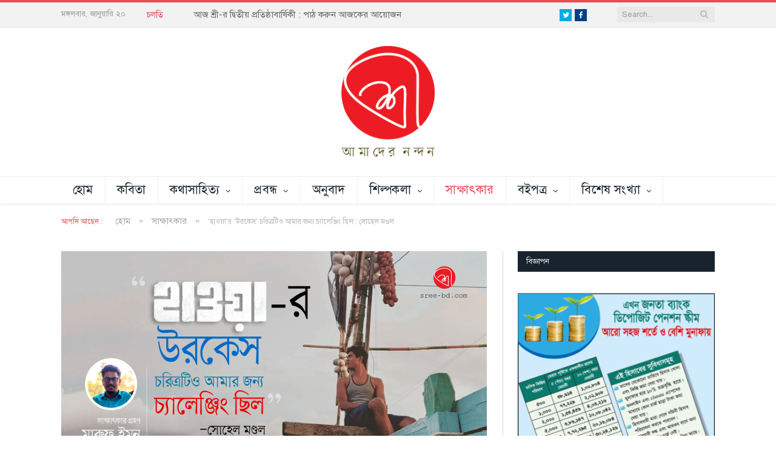

--- FILE ---
content_type: text/html; charset=UTF-8
request_url: https://www.sree-bd.com/%E0%A6%B9%E0%A6%BE%E0%A6%93%E0%A7%9F%E0%A6%BE%E0%A6%B0-%E0%A6%89%E0%A6%B0%E0%A6%95%E0%A7%87%E0%A6%B8-%E0%A6%9A%E0%A6%B0%E0%A6%BF%E0%A6%A4%E0%A7%8D%E0%A6%B0%E0%A6%9F/
body_size: 34927
content:

<!DOCTYPE html>

<!--[if IE 8]> <html class="ie ie8" lang="en-US"
 xmlns:fb="http://ogp.me/ns/fb#"> <![endif]-->
<!--[if IE 9]> <html class="ie ie9" lang="en-US"
 xmlns:fb="http://ogp.me/ns/fb#"> <![endif]-->
<!--[if gt IE 9]><!--> <html lang="en-US"
 xmlns:fb="http://ogp.me/ns/fb#"> <!--<![endif]-->

<head>


<meta charset="UTF-8" />
<title>‘হাওয়া’র ‘উরকেস’ চরিত্রটিও আমার জন্য চ্যালেঞ্জিং ছিল : সোহেল মণ্ডল</title>

 
<meta name="viewport" content="width=device-width, initial-scale=1" />
<meta http-equiv="X-UA-Compatible" content="IE=edge" />
<link rel="pingback" href="https://www.sree-bd.com/xmlrpc.php" />
	
<link rel="shortcut icon" href="http://localhost/sree-bd/wp-content/uploads/2020/07/cropped-Sree-Website_2.png" />	

<link rel="apple-touch-icon-precomposed" href="http://localhost/sree-bd/wp-content/uploads/2020/07/cropped-Sree-Website_2.png" />
	
<style>
#wpadminbar #wp-admin-bar-wccp_free_top_button .ab-icon:before {
	content: "\f160";
	color: #02CA02;
	top: 3px;
}
#wpadminbar #wp-admin-bar-wccp_free_top_button .ab-icon {
	transform: rotate(45deg);
}
</style>
<meta name='robots' content='index, follow, max-image-preview:large, max-snippet:-1, max-video-preview:-1' />
	<style>img:is([sizes="auto" i], [sizes^="auto," i]) { contain-intrinsic-size: 3000px 1500px }</style>
	
	<!-- This site is optimized with the Yoast SEO plugin v26.7 - https://yoast.com/wordpress/plugins/seo/ -->
	<meta name="description" content="২৯ জুলাই ২০২২, আজ মুক্তি পাচ্ছে মেজবাউর রহমান সুমনের প্রথম সিনেমা ‘হাওয়া’। সেন্টমার্টিন থেকে আরও গভীর সমুদ্রে দেশের ইতিহাসে প্রথমবারের মতো" />
	<link rel="canonical" href="https://www.sree-bd.com/হাওয়ার-উরকেস-চরিত্রট/" />
	<meta property="og:locale" content="en_US" />
	<meta property="og:type" content="article" />
	<meta property="og:title" content="‘হাওয়া’র ‘উরকেস’ চরিত্রটিও আমার জন্য চ্যালেঞ্জিং ছিল : সোহেল মণ্ডল" />
	<meta property="og:description" content="২৯ জুলাই ২০২২, আজ মুক্তি পাচ্ছে মেজবাউর রহমান সুমনের প্রথম সিনেমা ‘হাওয়া’। সেন্টমার্টিন থেকে আরও গভীর সমুদ্রে দেশের ইতিহাসে প্রথমবারের মতো" />
	<meta property="og:url" content="https://www.sree-bd.com/হাওয়ার-উরকেস-চরিত্রট/" />
	<meta property="og:site_name" content="শ্রী" />
	<meta property="article:published_time" content="2022-07-28T18:03:11+00:00" />
	<meta property="article:modified_time" content="2022-07-31T15:20:08+00:00" />
	<meta property="og:image" content="https://www.sree-bd.com/wp-content/uploads/2022/07/Banner_Maruf-Emon-1.png" />
	<meta property="og:image:width" content="1750" />
	<meta property="og:image:height" content="876" />
	<meta property="og:image:type" content="image/png" />
	<meta name="author" content="মারুফ ইমন" />
	<meta name="twitter:card" content="summary_large_image" />
	<meta name="twitter:label1" content="Written by" />
	<meta name="twitter:data1" content="মারুফ ইমন" />
	<meta name="twitter:label2" content="Est. reading time" />
	<meta name="twitter:data2" content="8 minutes" />
	<script type="application/ld+json" class="yoast-schema-graph">{"@context":"https://schema.org","@graph":[{"@type":"Article","@id":"https://www.sree-bd.com/%e0%a6%b9%e0%a6%be%e0%a6%93%e0%a7%9f%e0%a6%be%e0%a6%b0-%e0%a6%89%e0%a6%b0%e0%a6%95%e0%a7%87%e0%a6%b8-%e0%a6%9a%e0%a6%b0%e0%a6%bf%e0%a6%a4%e0%a7%8d%e0%a6%b0%e0%a6%9f/#article","isPartOf":{"@id":"https://www.sree-bd.com/%e0%a6%b9%e0%a6%be%e0%a6%93%e0%a7%9f%e0%a6%be%e0%a6%b0-%e0%a6%89%e0%a6%b0%e0%a6%95%e0%a7%87%e0%a6%b8-%e0%a6%9a%e0%a6%b0%e0%a6%bf%e0%a6%a4%e0%a7%8d%e0%a6%b0%e0%a6%9f/"},"author":{"name":"মারুফ ইমন","@id":"https://www.sree-bd.com/#/schema/person/d8a1d13cf98a128804292c4fccbac07d"},"headline":"‘হাওয়া’র ‘উরকেস’ চরিত্রটিও আমার জন্য চ্যালেঞ্জিং ছিল : সোহেল মণ্ডল","datePublished":"2022-07-28T18:03:11+00:00","dateModified":"2022-07-31T15:20:08+00:00","mainEntityOfPage":{"@id":"https://www.sree-bd.com/%e0%a6%b9%e0%a6%be%e0%a6%93%e0%a7%9f%e0%a6%be%e0%a6%b0-%e0%a6%89%e0%a6%b0%e0%a6%95%e0%a7%87%e0%a6%b8-%e0%a6%9a%e0%a6%b0%e0%a6%bf%e0%a6%a4%e0%a7%8d%e0%a6%b0%e0%a6%9f/"},"wordCount":48,"commentCount":0,"image":{"@id":"https://www.sree-bd.com/%e0%a6%b9%e0%a6%be%e0%a6%93%e0%a7%9f%e0%a6%be%e0%a6%b0-%e0%a6%89%e0%a6%b0%e0%a6%95%e0%a7%87%e0%a6%b8-%e0%a6%9a%e0%a6%b0%e0%a6%bf%e0%a6%a4%e0%a7%8d%e0%a6%b0%e0%a6%9f/#primaryimage"},"thumbnailUrl":"https://www.sree-bd.com/wp-content/uploads/2022/07/Banner_Maruf-Emon-1.png","keywords":["চঞ্চল চৌধুরী","মারুফ ইমন","মেজবাউর রহমান সুমন","সোহেল মণ্ডল","হাওয়া"],"articleSection":["সাক্ষাৎকার"],"inLanguage":"en-US","potentialAction":[{"@type":"CommentAction","name":"Comment","target":["https://www.sree-bd.com/%e0%a6%b9%e0%a6%be%e0%a6%93%e0%a7%9f%e0%a6%be%e0%a6%b0-%e0%a6%89%e0%a6%b0%e0%a6%95%e0%a7%87%e0%a6%b8-%e0%a6%9a%e0%a6%b0%e0%a6%bf%e0%a6%a4%e0%a7%8d%e0%a6%b0%e0%a6%9f/#respond"]}]},{"@type":"WebPage","@id":"https://www.sree-bd.com/%e0%a6%b9%e0%a6%be%e0%a6%93%e0%a7%9f%e0%a6%be%e0%a6%b0-%e0%a6%89%e0%a6%b0%e0%a6%95%e0%a7%87%e0%a6%b8-%e0%a6%9a%e0%a6%b0%e0%a6%bf%e0%a6%a4%e0%a7%8d%e0%a6%b0%e0%a6%9f/","url":"https://www.sree-bd.com/%e0%a6%b9%e0%a6%be%e0%a6%93%e0%a7%9f%e0%a6%be%e0%a6%b0-%e0%a6%89%e0%a6%b0%e0%a6%95%e0%a7%87%e0%a6%b8-%e0%a6%9a%e0%a6%b0%e0%a6%bf%e0%a6%a4%e0%a7%8d%e0%a6%b0%e0%a6%9f/","name":"‘হাওয়া’র ‘উরকেস’ চরিত্রটিও আমার জন্য চ্যালেঞ্জিং ছিল : সোহেল মণ্ডল","isPartOf":{"@id":"https://www.sree-bd.com/#website"},"primaryImageOfPage":{"@id":"https://www.sree-bd.com/%e0%a6%b9%e0%a6%be%e0%a6%93%e0%a7%9f%e0%a6%be%e0%a6%b0-%e0%a6%89%e0%a6%b0%e0%a6%95%e0%a7%87%e0%a6%b8-%e0%a6%9a%e0%a6%b0%e0%a6%bf%e0%a6%a4%e0%a7%8d%e0%a6%b0%e0%a6%9f/#primaryimage"},"image":{"@id":"https://www.sree-bd.com/%e0%a6%b9%e0%a6%be%e0%a6%93%e0%a7%9f%e0%a6%be%e0%a6%b0-%e0%a6%89%e0%a6%b0%e0%a6%95%e0%a7%87%e0%a6%b8-%e0%a6%9a%e0%a6%b0%e0%a6%bf%e0%a6%a4%e0%a7%8d%e0%a6%b0%e0%a6%9f/#primaryimage"},"thumbnailUrl":"https://www.sree-bd.com/wp-content/uploads/2022/07/Banner_Maruf-Emon-1.png","datePublished":"2022-07-28T18:03:11+00:00","dateModified":"2022-07-31T15:20:08+00:00","author":{"@id":"https://www.sree-bd.com/#/schema/person/d8a1d13cf98a128804292c4fccbac07d"},"description":"২৯ জুলাই ২০২২, আজ মুক্তি পাচ্ছে মেজবাউর রহমান সুমনের প্রথম সিনেমা ‘হাওয়া’। সেন্টমার্টিন থেকে আরও গভীর সমুদ্রে দেশের ইতিহাসে প্রথমবারের মতো","breadcrumb":{"@id":"https://www.sree-bd.com/%e0%a6%b9%e0%a6%be%e0%a6%93%e0%a7%9f%e0%a6%be%e0%a6%b0-%e0%a6%89%e0%a6%b0%e0%a6%95%e0%a7%87%e0%a6%b8-%e0%a6%9a%e0%a6%b0%e0%a6%bf%e0%a6%a4%e0%a7%8d%e0%a6%b0%e0%a6%9f/#breadcrumb"},"inLanguage":"en-US","potentialAction":[{"@type":"ReadAction","target":["https://www.sree-bd.com/%e0%a6%b9%e0%a6%be%e0%a6%93%e0%a7%9f%e0%a6%be%e0%a6%b0-%e0%a6%89%e0%a6%b0%e0%a6%95%e0%a7%87%e0%a6%b8-%e0%a6%9a%e0%a6%b0%e0%a6%bf%e0%a6%a4%e0%a7%8d%e0%a6%b0%e0%a6%9f/"]}]},{"@type":"ImageObject","inLanguage":"en-US","@id":"https://www.sree-bd.com/%e0%a6%b9%e0%a6%be%e0%a6%93%e0%a7%9f%e0%a6%be%e0%a6%b0-%e0%a6%89%e0%a6%b0%e0%a6%95%e0%a7%87%e0%a6%b8-%e0%a6%9a%e0%a6%b0%e0%a6%bf%e0%a6%a4%e0%a7%8d%e0%a6%b0%e0%a6%9f/#primaryimage","url":"https://www.sree-bd.com/wp-content/uploads/2022/07/Banner_Maruf-Emon-1.png","contentUrl":"https://www.sree-bd.com/wp-content/uploads/2022/07/Banner_Maruf-Emon-1.png","width":1750,"height":876,"caption":"Banner_Maruf Emon"},{"@type":"BreadcrumbList","@id":"https://www.sree-bd.com/%e0%a6%b9%e0%a6%be%e0%a6%93%e0%a7%9f%e0%a6%be%e0%a6%b0-%e0%a6%89%e0%a6%b0%e0%a6%95%e0%a7%87%e0%a6%b8-%e0%a6%9a%e0%a6%b0%e0%a6%bf%e0%a6%a4%e0%a7%8d%e0%a6%b0%e0%a6%9f/#breadcrumb","itemListElement":[{"@type":"ListItem","position":1,"name":"Home","item":"https://www.sree-bd.com/"},{"@type":"ListItem","position":2,"name":"Full width page","item":"https://www.sree-bd.com/full-width-page/"},{"@type":"ListItem","position":3,"name":"‘হাওয়া’র ‘উরকেস’ চরিত্রটিও আমার জন্য চ্যালেঞ্জিং ছিল : সোহেল মণ্ডল"}]},{"@type":"WebSite","@id":"https://www.sree-bd.com/#website","url":"https://www.sree-bd.com/","name":"শ্রী","description":"","potentialAction":[{"@type":"SearchAction","target":{"@type":"EntryPoint","urlTemplate":"https://www.sree-bd.com/?s={search_term_string}"},"query-input":{"@type":"PropertyValueSpecification","valueRequired":true,"valueName":"search_term_string"}}],"inLanguage":"en-US"},{"@type":"Person","@id":"https://www.sree-bd.com/#/schema/person/d8a1d13cf98a128804292c4fccbac07d","name":"মারুফ ইমন","image":{"@type":"ImageObject","inLanguage":"en-US","@id":"https://www.sree-bd.com/#/schema/person/image/","url":"https://secure.gravatar.com/avatar/42976a119de2b3852d407ac45d2903cfcaf9608f37e9c571feb44e5e624cbd17?s=96&d=mm&r=g","contentUrl":"https://secure.gravatar.com/avatar/42976a119de2b3852d407ac45d2903cfcaf9608f37e9c571feb44e5e624cbd17?s=96&d=mm&r=g","caption":"মারুফ ইমন"},"description":"দীপ্ত টিভিতে স্ক্রিপ্টরাইটার হিসাবে কর্মরত। একজন টেক্সটাইল ইঞ্জিনিয়ার। জন্ম ময়মনসিংহে। এখন বসবাস ঢাকায়। ফিল্ম নিয়ে লেখালেখি করেন। এছাড়া ২০২১ সালে ঘাসফুল প্রকাশন থেকে ‘খেয়াবতী’ নামে একটি উপন্যাস প্রকাশিত হয়েছে।","url":"https://www.sree-bd.com/author/maruf-emon/"}]}</script>
	<!-- / Yoast SEO plugin. -->


<link rel='dns-prefetch' href='//fonts.googleapis.com' />
<link rel='dns-prefetch' href='//www.googletagmanager.com' />
<link rel='dns-prefetch' href='//pagead2.googlesyndication.com' />
<link rel="alternate" type="application/rss+xml" title="শ্রী &raquo; Feed" href="https://www.sree-bd.com/feed/" />
<link rel="alternate" type="application/rss+xml" title="শ্রী &raquo; Comments Feed" href="https://www.sree-bd.com/comments/feed/" />
<link rel="alternate" type="application/rss+xml" title="শ্রী &raquo; ‘হাওয়া’র ‘উরকেস’ চরিত্রটিও আমার জন্য চ্যালেঞ্জিং ছিল : সোহেল মণ্ডল Comments Feed" href="https://www.sree-bd.com/%e0%a6%b9%e0%a6%be%e0%a6%93%e0%a7%9f%e0%a6%be%e0%a6%b0-%e0%a6%89%e0%a6%b0%e0%a6%95%e0%a7%87%e0%a6%b8-%e0%a6%9a%e0%a6%b0%e0%a6%bf%e0%a6%a4%e0%a7%8d%e0%a6%b0%e0%a6%9f/feed/" />
<script type="text/javascript">
/* <![CDATA[ */
window._wpemojiSettings = {"baseUrl":"https:\/\/s.w.org\/images\/core\/emoji\/16.0.1\/72x72\/","ext":".png","svgUrl":"https:\/\/s.w.org\/images\/core\/emoji\/16.0.1\/svg\/","svgExt":".svg","source":{"concatemoji":"https:\/\/www.sree-bd.com\/wp-includes\/js\/wp-emoji-release.min.js?ver=6.8.3"}};
/*! This file is auto-generated */
!function(s,n){var o,i,e;function c(e){try{var t={supportTests:e,timestamp:(new Date).valueOf()};sessionStorage.setItem(o,JSON.stringify(t))}catch(e){}}function p(e,t,n){e.clearRect(0,0,e.canvas.width,e.canvas.height),e.fillText(t,0,0);var t=new Uint32Array(e.getImageData(0,0,e.canvas.width,e.canvas.height).data),a=(e.clearRect(0,0,e.canvas.width,e.canvas.height),e.fillText(n,0,0),new Uint32Array(e.getImageData(0,0,e.canvas.width,e.canvas.height).data));return t.every(function(e,t){return e===a[t]})}function u(e,t){e.clearRect(0,0,e.canvas.width,e.canvas.height),e.fillText(t,0,0);for(var n=e.getImageData(16,16,1,1),a=0;a<n.data.length;a++)if(0!==n.data[a])return!1;return!0}function f(e,t,n,a){switch(t){case"flag":return n(e,"\ud83c\udff3\ufe0f\u200d\u26a7\ufe0f","\ud83c\udff3\ufe0f\u200b\u26a7\ufe0f")?!1:!n(e,"\ud83c\udde8\ud83c\uddf6","\ud83c\udde8\u200b\ud83c\uddf6")&&!n(e,"\ud83c\udff4\udb40\udc67\udb40\udc62\udb40\udc65\udb40\udc6e\udb40\udc67\udb40\udc7f","\ud83c\udff4\u200b\udb40\udc67\u200b\udb40\udc62\u200b\udb40\udc65\u200b\udb40\udc6e\u200b\udb40\udc67\u200b\udb40\udc7f");case"emoji":return!a(e,"\ud83e\udedf")}return!1}function g(e,t,n,a){var r="undefined"!=typeof WorkerGlobalScope&&self instanceof WorkerGlobalScope?new OffscreenCanvas(300,150):s.createElement("canvas"),o=r.getContext("2d",{willReadFrequently:!0}),i=(o.textBaseline="top",o.font="600 32px Arial",{});return e.forEach(function(e){i[e]=t(o,e,n,a)}),i}function t(e){var t=s.createElement("script");t.src=e,t.defer=!0,s.head.appendChild(t)}"undefined"!=typeof Promise&&(o="wpEmojiSettingsSupports",i=["flag","emoji"],n.supports={everything:!0,everythingExceptFlag:!0},e=new Promise(function(e){s.addEventListener("DOMContentLoaded",e,{once:!0})}),new Promise(function(t){var n=function(){try{var e=JSON.parse(sessionStorage.getItem(o));if("object"==typeof e&&"number"==typeof e.timestamp&&(new Date).valueOf()<e.timestamp+604800&&"object"==typeof e.supportTests)return e.supportTests}catch(e){}return null}();if(!n){if("undefined"!=typeof Worker&&"undefined"!=typeof OffscreenCanvas&&"undefined"!=typeof URL&&URL.createObjectURL&&"undefined"!=typeof Blob)try{var e="postMessage("+g.toString()+"("+[JSON.stringify(i),f.toString(),p.toString(),u.toString()].join(",")+"));",a=new Blob([e],{type:"text/javascript"}),r=new Worker(URL.createObjectURL(a),{name:"wpTestEmojiSupports"});return void(r.onmessage=function(e){c(n=e.data),r.terminate(),t(n)})}catch(e){}c(n=g(i,f,p,u))}t(n)}).then(function(e){for(var t in e)n.supports[t]=e[t],n.supports.everything=n.supports.everything&&n.supports[t],"flag"!==t&&(n.supports.everythingExceptFlag=n.supports.everythingExceptFlag&&n.supports[t]);n.supports.everythingExceptFlag=n.supports.everythingExceptFlag&&!n.supports.flag,n.DOMReady=!1,n.readyCallback=function(){n.DOMReady=!0}}).then(function(){return e}).then(function(){var e;n.supports.everything||(n.readyCallback(),(e=n.source||{}).concatemoji?t(e.concatemoji):e.wpemoji&&e.twemoji&&(t(e.twemoji),t(e.wpemoji)))}))}((window,document),window._wpemojiSettings);
/* ]]> */
</script>

<style id='wp-emoji-styles-inline-css' type='text/css'>

	img.wp-smiley, img.emoji {
		display: inline !important;
		border: none !important;
		box-shadow: none !important;
		height: 1em !important;
		width: 1em !important;
		margin: 0 0.07em !important;
		vertical-align: -0.1em !important;
		background: none !important;
		padding: 0 !important;
	}
</style>
<link rel='stylesheet' id='wp-block-library-css' href='https://www.sree-bd.com/wp-includes/css/dist/block-library/style.min.css?ver=6.8.3' type='text/css' media='all' />
<style id='classic-theme-styles-inline-css' type='text/css'>
/*! This file is auto-generated */
.wp-block-button__link{color:#fff;background-color:#32373c;border-radius:9999px;box-shadow:none;text-decoration:none;padding:calc(.667em + 2px) calc(1.333em + 2px);font-size:1.125em}.wp-block-file__button{background:#32373c;color:#fff;text-decoration:none}
</style>
<style id='global-styles-inline-css' type='text/css'>
:root{--wp--preset--aspect-ratio--square: 1;--wp--preset--aspect-ratio--4-3: 4/3;--wp--preset--aspect-ratio--3-4: 3/4;--wp--preset--aspect-ratio--3-2: 3/2;--wp--preset--aspect-ratio--2-3: 2/3;--wp--preset--aspect-ratio--16-9: 16/9;--wp--preset--aspect-ratio--9-16: 9/16;--wp--preset--color--black: #000000;--wp--preset--color--cyan-bluish-gray: #abb8c3;--wp--preset--color--white: #ffffff;--wp--preset--color--pale-pink: #f78da7;--wp--preset--color--vivid-red: #cf2e2e;--wp--preset--color--luminous-vivid-orange: #ff6900;--wp--preset--color--luminous-vivid-amber: #fcb900;--wp--preset--color--light-green-cyan: #7bdcb5;--wp--preset--color--vivid-green-cyan: #00d084;--wp--preset--color--pale-cyan-blue: #8ed1fc;--wp--preset--color--vivid-cyan-blue: #0693e3;--wp--preset--color--vivid-purple: #9b51e0;--wp--preset--gradient--vivid-cyan-blue-to-vivid-purple: linear-gradient(135deg,rgba(6,147,227,1) 0%,rgb(155,81,224) 100%);--wp--preset--gradient--light-green-cyan-to-vivid-green-cyan: linear-gradient(135deg,rgb(122,220,180) 0%,rgb(0,208,130) 100%);--wp--preset--gradient--luminous-vivid-amber-to-luminous-vivid-orange: linear-gradient(135deg,rgba(252,185,0,1) 0%,rgba(255,105,0,1) 100%);--wp--preset--gradient--luminous-vivid-orange-to-vivid-red: linear-gradient(135deg,rgba(255,105,0,1) 0%,rgb(207,46,46) 100%);--wp--preset--gradient--very-light-gray-to-cyan-bluish-gray: linear-gradient(135deg,rgb(238,238,238) 0%,rgb(169,184,195) 100%);--wp--preset--gradient--cool-to-warm-spectrum: linear-gradient(135deg,rgb(74,234,220) 0%,rgb(151,120,209) 20%,rgb(207,42,186) 40%,rgb(238,44,130) 60%,rgb(251,105,98) 80%,rgb(254,248,76) 100%);--wp--preset--gradient--blush-light-purple: linear-gradient(135deg,rgb(255,206,236) 0%,rgb(152,150,240) 100%);--wp--preset--gradient--blush-bordeaux: linear-gradient(135deg,rgb(254,205,165) 0%,rgb(254,45,45) 50%,rgb(107,0,62) 100%);--wp--preset--gradient--luminous-dusk: linear-gradient(135deg,rgb(255,203,112) 0%,rgb(199,81,192) 50%,rgb(65,88,208) 100%);--wp--preset--gradient--pale-ocean: linear-gradient(135deg,rgb(255,245,203) 0%,rgb(182,227,212) 50%,rgb(51,167,181) 100%);--wp--preset--gradient--electric-grass: linear-gradient(135deg,rgb(202,248,128) 0%,rgb(113,206,126) 100%);--wp--preset--gradient--midnight: linear-gradient(135deg,rgb(2,3,129) 0%,rgb(40,116,252) 100%);--wp--preset--font-size--small: 13px;--wp--preset--font-size--medium: 20px;--wp--preset--font-size--large: 36px;--wp--preset--font-size--x-large: 42px;--wp--preset--spacing--20: 0.44rem;--wp--preset--spacing--30: 0.67rem;--wp--preset--spacing--40: 1rem;--wp--preset--spacing--50: 1.5rem;--wp--preset--spacing--60: 2.25rem;--wp--preset--spacing--70: 3.38rem;--wp--preset--spacing--80: 5.06rem;--wp--preset--shadow--natural: 6px 6px 9px rgba(0, 0, 0, 0.2);--wp--preset--shadow--deep: 12px 12px 50px rgba(0, 0, 0, 0.4);--wp--preset--shadow--sharp: 6px 6px 0px rgba(0, 0, 0, 0.2);--wp--preset--shadow--outlined: 6px 6px 0px -3px rgba(255, 255, 255, 1), 6px 6px rgba(0, 0, 0, 1);--wp--preset--shadow--crisp: 6px 6px 0px rgba(0, 0, 0, 1);}:where(.is-layout-flex){gap: 0.5em;}:where(.is-layout-grid){gap: 0.5em;}body .is-layout-flex{display: flex;}.is-layout-flex{flex-wrap: wrap;align-items: center;}.is-layout-flex > :is(*, div){margin: 0;}body .is-layout-grid{display: grid;}.is-layout-grid > :is(*, div){margin: 0;}:where(.wp-block-columns.is-layout-flex){gap: 2em;}:where(.wp-block-columns.is-layout-grid){gap: 2em;}:where(.wp-block-post-template.is-layout-flex){gap: 1.25em;}:where(.wp-block-post-template.is-layout-grid){gap: 1.25em;}.has-black-color{color: var(--wp--preset--color--black) !important;}.has-cyan-bluish-gray-color{color: var(--wp--preset--color--cyan-bluish-gray) !important;}.has-white-color{color: var(--wp--preset--color--white) !important;}.has-pale-pink-color{color: var(--wp--preset--color--pale-pink) !important;}.has-vivid-red-color{color: var(--wp--preset--color--vivid-red) !important;}.has-luminous-vivid-orange-color{color: var(--wp--preset--color--luminous-vivid-orange) !important;}.has-luminous-vivid-amber-color{color: var(--wp--preset--color--luminous-vivid-amber) !important;}.has-light-green-cyan-color{color: var(--wp--preset--color--light-green-cyan) !important;}.has-vivid-green-cyan-color{color: var(--wp--preset--color--vivid-green-cyan) !important;}.has-pale-cyan-blue-color{color: var(--wp--preset--color--pale-cyan-blue) !important;}.has-vivid-cyan-blue-color{color: var(--wp--preset--color--vivid-cyan-blue) !important;}.has-vivid-purple-color{color: var(--wp--preset--color--vivid-purple) !important;}.has-black-background-color{background-color: var(--wp--preset--color--black) !important;}.has-cyan-bluish-gray-background-color{background-color: var(--wp--preset--color--cyan-bluish-gray) !important;}.has-white-background-color{background-color: var(--wp--preset--color--white) !important;}.has-pale-pink-background-color{background-color: var(--wp--preset--color--pale-pink) !important;}.has-vivid-red-background-color{background-color: var(--wp--preset--color--vivid-red) !important;}.has-luminous-vivid-orange-background-color{background-color: var(--wp--preset--color--luminous-vivid-orange) !important;}.has-luminous-vivid-amber-background-color{background-color: var(--wp--preset--color--luminous-vivid-amber) !important;}.has-light-green-cyan-background-color{background-color: var(--wp--preset--color--light-green-cyan) !important;}.has-vivid-green-cyan-background-color{background-color: var(--wp--preset--color--vivid-green-cyan) !important;}.has-pale-cyan-blue-background-color{background-color: var(--wp--preset--color--pale-cyan-blue) !important;}.has-vivid-cyan-blue-background-color{background-color: var(--wp--preset--color--vivid-cyan-blue) !important;}.has-vivid-purple-background-color{background-color: var(--wp--preset--color--vivid-purple) !important;}.has-black-border-color{border-color: var(--wp--preset--color--black) !important;}.has-cyan-bluish-gray-border-color{border-color: var(--wp--preset--color--cyan-bluish-gray) !important;}.has-white-border-color{border-color: var(--wp--preset--color--white) !important;}.has-pale-pink-border-color{border-color: var(--wp--preset--color--pale-pink) !important;}.has-vivid-red-border-color{border-color: var(--wp--preset--color--vivid-red) !important;}.has-luminous-vivid-orange-border-color{border-color: var(--wp--preset--color--luminous-vivid-orange) !important;}.has-luminous-vivid-amber-border-color{border-color: var(--wp--preset--color--luminous-vivid-amber) !important;}.has-light-green-cyan-border-color{border-color: var(--wp--preset--color--light-green-cyan) !important;}.has-vivid-green-cyan-border-color{border-color: var(--wp--preset--color--vivid-green-cyan) !important;}.has-pale-cyan-blue-border-color{border-color: var(--wp--preset--color--pale-cyan-blue) !important;}.has-vivid-cyan-blue-border-color{border-color: var(--wp--preset--color--vivid-cyan-blue) !important;}.has-vivid-purple-border-color{border-color: var(--wp--preset--color--vivid-purple) !important;}.has-vivid-cyan-blue-to-vivid-purple-gradient-background{background: var(--wp--preset--gradient--vivid-cyan-blue-to-vivid-purple) !important;}.has-light-green-cyan-to-vivid-green-cyan-gradient-background{background: var(--wp--preset--gradient--light-green-cyan-to-vivid-green-cyan) !important;}.has-luminous-vivid-amber-to-luminous-vivid-orange-gradient-background{background: var(--wp--preset--gradient--luminous-vivid-amber-to-luminous-vivid-orange) !important;}.has-luminous-vivid-orange-to-vivid-red-gradient-background{background: var(--wp--preset--gradient--luminous-vivid-orange-to-vivid-red) !important;}.has-very-light-gray-to-cyan-bluish-gray-gradient-background{background: var(--wp--preset--gradient--very-light-gray-to-cyan-bluish-gray) !important;}.has-cool-to-warm-spectrum-gradient-background{background: var(--wp--preset--gradient--cool-to-warm-spectrum) !important;}.has-blush-light-purple-gradient-background{background: var(--wp--preset--gradient--blush-light-purple) !important;}.has-blush-bordeaux-gradient-background{background: var(--wp--preset--gradient--blush-bordeaux) !important;}.has-luminous-dusk-gradient-background{background: var(--wp--preset--gradient--luminous-dusk) !important;}.has-pale-ocean-gradient-background{background: var(--wp--preset--gradient--pale-ocean) !important;}.has-electric-grass-gradient-background{background: var(--wp--preset--gradient--electric-grass) !important;}.has-midnight-gradient-background{background: var(--wp--preset--gradient--midnight) !important;}.has-small-font-size{font-size: var(--wp--preset--font-size--small) !important;}.has-medium-font-size{font-size: var(--wp--preset--font-size--medium) !important;}.has-large-font-size{font-size: var(--wp--preset--font-size--large) !important;}.has-x-large-font-size{font-size: var(--wp--preset--font-size--x-large) !important;}
:where(.wp-block-post-template.is-layout-flex){gap: 1.25em;}:where(.wp-block-post-template.is-layout-grid){gap: 1.25em;}
:where(.wp-block-columns.is-layout-flex){gap: 2em;}:where(.wp-block-columns.is-layout-grid){gap: 2em;}
:root :where(.wp-block-pullquote){font-size: 1.5em;line-height: 1.6;}
</style>
<link rel='stylesheet' id='contact-form-7-css' href='https://www.sree-bd.com/wp-content/plugins/contact-form-7/includes/css/styles.css?ver=6.1.3' type='text/css' media='all' />
<link rel='stylesheet' id='smartmag-fonts-css' href='https://fonts.googleapis.com/css?family=Open+Sans%3A400%2C400Italic%2C600%2C700%7CRoboto+Slab%7CMerriweather%3A300italic&#038;subset' type='text/css' media='all' />
<link rel='stylesheet' id='smartmag-core-css' href='https://www.sree-bd.com/wp-content/themes/smart-mag/style.css?ver=3.4.0' type='text/css' media='all' />
<link rel='stylesheet' id='smartmag-responsive-css' href='https://www.sree-bd.com/wp-content/themes/smart-mag/css/responsive.css?ver=3.4.0' type='text/css' media='all' />
<link rel='stylesheet' id='pretty-photo-css' href='https://www.sree-bd.com/wp-content/themes/smart-mag/css/prettyPhoto.css?ver=3.4.0' type='text/css' media='all' />
<link rel='stylesheet' id='smartmag-font-awesome-css' href='https://www.sree-bd.com/wp-content/themes/smart-mag/css/fontawesome/css/font-awesome.min.css?ver=3.4.0' type='text/css' media='all' />
<style id='smartmag-font-awesome-inline-css' type='text/css'>
.main-footer { background-color: #ffffff; background-image: none;; }

.main-footer .widgettitle { color: #000000; }

.main-footer, .main-footer .widget { color: #000000; }

.main-footer .widget a { color: #000000; }

.lower-foot { background-color: #ffffff; }

.post-content { color: #000000; }

.post-content > p:first-child { font-size: inherit; color: inherit;; }

.highlights .excerpt, .listing-alt .content .excerpt { font-size: 20px;  }
.post-content h1 { font-size: 25px;; }

.post-content h2 { font-size: 20px;; }

.post-content h3 { font-size: 15px;; }

.post-content h4 { font-size: 13px;; }

.post-content h5 { font-size: 10px;; }

.post-content h6 { font-size: 8px;; }


.cat-15, 
.cat-title.cat-15,
.block-head.cat-text-15 .heading { 
	background: #d70060;
}

.block-head.cat-text-15 {
	border-color: #d70060;
}
				
.cat-text-15, .section-head.cat-text-15 { color: #d70060; }
				 

.navigation .menu > .menu-cat-15:hover > a, .navigation .menu > .menu-cat-15.current-menu-item > a, .navigation .menu > .menu-cat-15.current-menu-parent > a {
	border-bottom-color: #d70060;
}
	
.nav-light .menu > .menu-cat-15:hover > a, 
.nav-light .menu > .menu-cat-15.current-menu-item > a, 
.nav-light .menu > .menu-cat-15.current-menu-parent > a {
	color: #d70060;
}
		
body.boxed.category-15 { background: url(http://theme-sphere.com/smart-mag/wp-content/uploads/2013/07/9278066227_ae25452933_b1.jpg) no-repeat center center fixed; -webkit-background-size: cover; background-size: cover; }

.cat-14, 
.cat-title.cat-14,
.block-head.cat-text-14 .heading { 
	background: #d4301a;
}

.block-head.cat-text-14 {
	border-color: #d4301a;
}
				
.cat-text-14, .section-head.cat-text-14 { color: #d4301a; }
				 

.navigation .menu > .menu-cat-14:hover > a, .navigation .menu > .menu-cat-14.current-menu-item > a, .navigation .menu > .menu-cat-14.current-menu-parent > a {
	border-bottom-color: #d4301a;
}
	
.nav-light .menu > .menu-cat-14:hover > a, 
.nav-light .menu > .menu-cat-14.current-menu-item > a, 
.nav-light .menu > .menu-cat-14.current-menu-parent > a {
	color: #d4301a;
}
		

.cat-19, 
.cat-title.cat-19,
.block-head.cat-text-19 .heading { 
	background: #32742c;
}

.block-head.cat-text-19 {
	border-color: #32742c;
}
				
.cat-text-19, .section-head.cat-text-19 { color: #32742c; }
				 

.navigation .menu > .menu-cat-19:hover > a, .navigation .menu > .menu-cat-19.current-menu-item > a, .navigation .menu > .menu-cat-19.current-menu-parent > a {
	border-bottom-color: #32742c;
}
	
.nav-light .menu > .menu-cat-19:hover > a, 
.nav-light .menu > .menu-cat-19.current-menu-item > a, 
.nav-light .menu > .menu-cat-19.current-menu-parent > a {
	color: #32742c;
}
		

.cat-16, 
.cat-title.cat-16,
.block-head.cat-text-16 .heading { 
	background: #32742c;
}

.block-head.cat-text-16 {
	border-color: #32742c;
}
				
.cat-text-16, .section-head.cat-text-16 { color: #32742c; }
				 

.navigation .menu > .menu-cat-16:hover > a, .navigation .menu > .menu-cat-16.current-menu-item > a, .navigation .menu > .menu-cat-16.current-menu-parent > a {
	border-bottom-color: #32742c;
}
	
.nav-light .menu > .menu-cat-16:hover > a, 
.nav-light .menu > .menu-cat-16.current-menu-item > a, 
.nav-light .menu > .menu-cat-16.current-menu-parent > a {
	color: #32742c;
}
		

.cat-17, 
.cat-title.cat-17,
.block-head.cat-text-17 .heading { 
	background: #e67e22;
}

.block-head.cat-text-17 {
	border-color: #e67e22;
}
				
.cat-text-17, .section-head.cat-text-17 { color: #e67e22; }
				 

.navigation .menu > .menu-cat-17:hover > a, .navigation .menu > .menu-cat-17.current-menu-item > a, .navigation .menu > .menu-cat-17.current-menu-parent > a {
	border-bottom-color: #e67e22;
}
	
.nav-light .menu > .menu-cat-17:hover > a, 
.nav-light .menu > .menu-cat-17.current-menu-item > a, 
.nav-light .menu > .menu-cat-17.current-menu-parent > a {
	color: #e67e22;
}
		

.cat-27, 
.cat-title.cat-27,
.block-head.cat-text-27 .heading { 
	background: #2980b9;
}

.block-head.cat-text-27 {
	border-color: #2980b9;
}
				
.cat-text-27, .section-head.cat-text-27 { color: #2980b9; }
				 

.navigation .menu > .menu-cat-27:hover > a, .navigation .menu > .menu-cat-27.current-menu-item > a, .navigation .menu > .menu-cat-27.current-menu-parent > a {
	border-bottom-color: #2980b9;
}
	
.nav-light .menu > .menu-cat-27:hover > a, 
.nav-light .menu > .menu-cat-27.current-menu-item > a, 
.nav-light .menu > .menu-cat-27.current-menu-parent > a {
	color: #2980b9;
}
		

.cat-18, 
.cat-title.cat-18,
.block-head.cat-text-18 .heading { 
	background: #3498db;
}

.block-head.cat-text-18 {
	border-color: #3498db;
}
				
.cat-text-18, .section-head.cat-text-18 { color: #3498db; }
				 

.navigation .menu > .menu-cat-18:hover > a, .navigation .menu > .menu-cat-18.current-menu-item > a, .navigation .menu > .menu-cat-18.current-menu-parent > a {
	border-bottom-color: #3498db;
}
	
.nav-light .menu > .menu-cat-18:hover > a, 
.nav-light .menu > .menu-cat-18.current-menu-item > a, 
.nav-light .menu > .menu-cat-18.current-menu-parent > a {
	color: #3498db;
}
		

.cat-62, 
.cat-title.cat-62,
.block-head.cat-text-62 .heading { 
	background: #d70060;
}

.block-head.cat-text-62 {
	border-color: #d70060;
}
				
.cat-text-62, .section-head.cat-text-62 { color: #d70060; }
				 

.navigation .menu > .menu-cat-62:hover > a, .navigation .menu > .menu-cat-62.current-menu-item > a, .navigation .menu > .menu-cat-62.current-menu-parent > a {
	border-bottom-color: #d70060;
}
	
.nav-light .menu > .menu-cat-62:hover > a, 
.nav-light .menu > .menu-cat-62.current-menu-item > a, 
.nav-light .menu > .menu-cat-62.current-menu-parent > a {
	color: #d70060;
}
		
body.boxed.category-62 { background: url(http://theme-sphere.com/smart-mag/wp-content/uploads/2013/07/9278066227_ae25452933_b1.jpg) no-repeat center center fixed; -webkit-background-size: cover; background-size: cover; }

.cat-71, 
.cat-title.cat-71,
.block-head.cat-text-71 .heading { 
	background: #d4301a;
}

.block-head.cat-text-71 {
	border-color: #d4301a;
}
				
.cat-text-71, .section-head.cat-text-71 { color: #d4301a; }
				 

.navigation .menu > .menu-cat-71:hover > a, .navigation .menu > .menu-cat-71.current-menu-item > a, .navigation .menu > .menu-cat-71.current-menu-parent > a {
	border-bottom-color: #d4301a;
}
	
.nav-light .menu > .menu-cat-71:hover > a, 
.nav-light .menu > .menu-cat-71.current-menu-item > a, 
.nav-light .menu > .menu-cat-71.current-menu-parent > a {
	color: #d4301a;
}
		

.cat-75, 
.cat-title.cat-75,
.block-head.cat-text-75 .heading { 
	background: #32742c;
}

.block-head.cat-text-75 {
	border-color: #32742c;
}
				
.cat-text-75, .section-head.cat-text-75 { color: #32742c; }
				 

.navigation .menu > .menu-cat-75:hover > a, .navigation .menu > .menu-cat-75.current-menu-item > a, .navigation .menu > .menu-cat-75.current-menu-parent > a {
	border-bottom-color: #32742c;
}
	
.nav-light .menu > .menu-cat-75:hover > a, 
.nav-light .menu > .menu-cat-75.current-menu-item > a, 
.nav-light .menu > .menu-cat-75.current-menu-parent > a {
	color: #32742c;
}
		

.cat-63, 
.cat-title.cat-63,
.block-head.cat-text-63 .heading { 
	background: #32742c;
}

.block-head.cat-text-63 {
	border-color: #32742c;
}
				
.cat-text-63, .section-head.cat-text-63 { color: #32742c; }
				 

.navigation .menu > .menu-cat-63:hover > a, .navigation .menu > .menu-cat-63.current-menu-item > a, .navigation .menu > .menu-cat-63.current-menu-parent > a {
	border-bottom-color: #32742c;
}
	
.nav-light .menu > .menu-cat-63:hover > a, 
.nav-light .menu > .menu-cat-63.current-menu-item > a, 
.nav-light .menu > .menu-cat-63.current-menu-parent > a {
	color: #32742c;
}
		

.cat-72, 
.cat-title.cat-72,
.block-head.cat-text-72 .heading { 
	background: #e67e22;
}

.block-head.cat-text-72 {
	border-color: #e67e22;
}
				
.cat-text-72, .section-head.cat-text-72 { color: #e67e22; }
				 

.navigation .menu > .menu-cat-72:hover > a, .navigation .menu > .menu-cat-72.current-menu-item > a, .navigation .menu > .menu-cat-72.current-menu-parent > a {
	border-bottom-color: #e67e22;
}
	
.nav-light .menu > .menu-cat-72:hover > a, 
.nav-light .menu > .menu-cat-72.current-menu-item > a, 
.nav-light .menu > .menu-cat-72.current-menu-parent > a {
	color: #e67e22;
}
		

.cat-73, 
.cat-title.cat-73,
.block-head.cat-text-73 .heading { 
	background: #2980b9;
}

.block-head.cat-text-73 {
	border-color: #2980b9;
}
				
.cat-text-73, .section-head.cat-text-73 { color: #2980b9; }
				 

.navigation .menu > .menu-cat-73:hover > a, .navigation .menu > .menu-cat-73.current-menu-item > a, .navigation .menu > .menu-cat-73.current-menu-parent > a {
	border-bottom-color: #2980b9;
}
	
.nav-light .menu > .menu-cat-73:hover > a, 
.nav-light .menu > .menu-cat-73.current-menu-item > a, 
.nav-light .menu > .menu-cat-73.current-menu-parent > a {
	color: #2980b9;
}
		

.cat-64, 
.cat-title.cat-64,
.block-head.cat-text-64 .heading { 
	background: #3498db;
}

.block-head.cat-text-64 {
	border-color: #3498db;
}
				
.cat-text-64, .section-head.cat-text-64 { color: #3498db; }
				 

.navigation .menu > .menu-cat-64:hover > a, .navigation .menu > .menu-cat-64.current-menu-item > a, .navigation .menu > .menu-cat-64.current-menu-parent > a {
	border-bottom-color: #3498db;
}
	
.nav-light .menu > .menu-cat-64:hover > a, 
.nav-light .menu > .menu-cat-64.current-menu-item > a, 
.nav-light .menu > .menu-cat-64.current-menu-parent > a {
	color: #3498db;
}
		

body.boxed {

background-repeat: no-repeat;
background-attachment: fixed;
background-position: center center;
-webkit-background-size: cover; -moz-background-size: cover;-o-background-size: cover; 
background-size: cover;
background-image: url('http://theme-sphere.com/smart-mag/wp-content/uploads/2014/01/5-4yas-4415263267_3c62eecb99_o.jpg');

}
</style>
<script type="text/javascript" src="https://www.sree-bd.com/wp-includes/js/jquery/jquery.min.js?ver=3.7.1" id="jquery-core-js"></script>
<script type="text/javascript" src="https://www.sree-bd.com/wp-includes/js/jquery/jquery-migrate.min.js?ver=3.4.1" id="jquery-migrate-js"></script>
<script type="text/javascript" src="https://www.sree-bd.com/wp-content/themes/smart-mag/js/jquery.prettyPhoto.js?ver=6.8.3" id="pretty-photo-smartmag-js"></script>
<link rel="https://api.w.org/" href="https://www.sree-bd.com/wp-json/" /><link rel="alternate" title="JSON" type="application/json" href="https://www.sree-bd.com/wp-json/wp/v2/posts/8497" /><link rel="EditURI" type="application/rsd+xml" title="RSD" href="https://www.sree-bd.com/xmlrpc.php?rsd" />
<meta name="generator" content="WordPress 6.8.3" />
<link rel='shortlink' href='https://www.sree-bd.com/?p=8497' />
<link rel="alternate" title="oEmbed (JSON)" type="application/json+oembed" href="https://www.sree-bd.com/wp-json/oembed/1.0/embed?url=https%3A%2F%2Fwww.sree-bd.com%2F%25e0%25a6%25b9%25e0%25a6%25be%25e0%25a6%2593%25e0%25a7%259f%25e0%25a6%25be%25e0%25a6%25b0-%25e0%25a6%2589%25e0%25a6%25b0%25e0%25a6%2595%25e0%25a7%2587%25e0%25a6%25b8-%25e0%25a6%259a%25e0%25a6%25b0%25e0%25a6%25bf%25e0%25a6%25a4%25e0%25a7%258d%25e0%25a6%25b0%25e0%25a6%259f%2F" />
<link rel="alternate" title="oEmbed (XML)" type="text/xml+oembed" href="https://www.sree-bd.com/wp-json/oembed/1.0/embed?url=https%3A%2F%2Fwww.sree-bd.com%2F%25e0%25a6%25b9%25e0%25a6%25be%25e0%25a6%2593%25e0%25a7%259f%25e0%25a6%25be%25e0%25a6%25b0-%25e0%25a6%2589%25e0%25a6%25b0%25e0%25a6%2595%25e0%25a7%2587%25e0%25a6%25b8-%25e0%25a6%259a%25e0%25a6%25b0%25e0%25a6%25bf%25e0%25a6%25a4%25e0%25a7%258d%25e0%25a6%25b0%25e0%25a6%259f%2F&#038;format=xml" />

<!-- This site is using AdRotate v5.16 to display their advertisements - https://ajdg.solutions/ -->
<!-- AdRotate CSS -->
<style type="text/css" media="screen">
	.g { margin:0px; padding:0px; overflow:hidden; line-height:1; zoom:1; }
	.g img { height:auto; }
	.g-col { position:relative; float:left; }
	.g-col:first-child { margin-left: 0; }
	.g-col:last-child { margin-right: 0; }
	.g-1 { margin:0px;  float:right; clear:right; }
	@media only screen and (max-width: 480px) {
		.g-col, .g-dyn, .g-single { width:100%; margin-left:0; margin-right:0; }
	}
</style>
<!-- /AdRotate CSS -->

	<script type="text/javascript">
	    var ajaxurl = 'https://www.sree-bd.com/wp-admin/admin-ajax.php';
	</script>

	<style type="text/css">
		.ajax-calendar{
			position:relative;
		}

		#bddp_ac_widget th {
		background: none repeat scroll 0 0 #2cb2bc;
		color: #FFFFFF;
		font-weight: normal;
		padding: 5px 1px;
		text-align: center;
		 font-size: 16px;
		}
		#bddp_ac_widget {
			padding: 5px;
		}
		
		#bddp_ac_widget td {
			border: 1px solid #CCCCCC;
			text-align: center;
		}
		
		#my-calendar a {
			background: none repeat scroll 0 0 #008000;
			color: #FFFFFF;
			display: block;
			padding: 6px 0;
			width: 100% !important;
		}
		#my-calendar{
			width:100%;
		}
		
		
		#my_calender span {
			display: block;
			padding: 6px 0;
			width: 100% !important;
		}
		
		#today a,#today span {
			   background: none repeat scroll 0 0 #2cb2bc !important;
			color: #FFFFFF;
		}
		#bddp_ac_widget #my_year {
			float: right;
		}
		.select_ca #my_month {
			float: left;
		}

	</style>
	<link href="https://www.sree-bd.com/wp-content/plugins/bangla-web-fonts/solaiman-lipi/font.css" rel="stylesheet">		<style>
			body, article, h1, h2, h3, h4, h5, h6, textarea, input, select, .topbar, .main-menu, .breadcrumb, .copyrights-area, form span.required {
				font-family: 'SolaimanLipi', Arial, sans-serif !important;
			}
		</style>
	<meta property="fb:app_id" content="3904548379597132"/>
<meta property="fb:admins" content=""/>
<meta name="generator" content="Site Kit by Google 1.165.0" /><script id="wpcp_disable_selection" type="text/javascript">
var image_save_msg='You are not allowed to save images!';
	var no_menu_msg='Context Menu disabled!';
	var smessage = "আপনার আবেদন গ্রহণযোগ্য নয় ।";

function disableEnterKey(e)
{
	var elemtype = e.target.tagName;
	
	elemtype = elemtype.toUpperCase();
	
	if (elemtype == "TEXT" || elemtype == "TEXTAREA" || elemtype == "INPUT" || elemtype == "PASSWORD" || elemtype == "SELECT" || elemtype == "OPTION" || elemtype == "EMBED")
	{
		elemtype = 'TEXT';
	}
	
	if (e.ctrlKey){
     var key;
     if(window.event)
          key = window.event.keyCode;     //IE
     else
          key = e.which;     //firefox (97)
    //if (key != 17) alert(key);
     if (elemtype!= 'TEXT' && (key == 97 || key == 65 || key == 67 || key == 99 || key == 88 || key == 120 || key == 26 || key == 85  || key == 86 || key == 83 || key == 43 || key == 73))
     {
		if(wccp_free_iscontenteditable(e)) return true;
		show_wpcp_message('You are not allowed to copy content or view source');
		return false;
     }else
     	return true;
     }
}


/*For contenteditable tags*/
function wccp_free_iscontenteditable(e)
{
	var e = e || window.event; // also there is no e.target property in IE. instead IE uses window.event.srcElement
  	
	var target = e.target || e.srcElement;

	var elemtype = e.target.nodeName;
	
	elemtype = elemtype.toUpperCase();
	
	var iscontenteditable = "false";
		
	if(typeof target.getAttribute!="undefined" ) iscontenteditable = target.getAttribute("contenteditable"); // Return true or false as string
	
	var iscontenteditable2 = false;
	
	if(typeof target.isContentEditable!="undefined" ) iscontenteditable2 = target.isContentEditable; // Return true or false as boolean

	if(target.parentElement.isContentEditable) iscontenteditable2 = true;
	
	if (iscontenteditable == "true" || iscontenteditable2 == true)
	{
		if(typeof target.style!="undefined" ) target.style.cursor = "text";
		
		return true;
	}
}

////////////////////////////////////
function disable_copy(e)
{	
	var e = e || window.event; // also there is no e.target property in IE. instead IE uses window.event.srcElement
	
	var elemtype = e.target.tagName;
	
	elemtype = elemtype.toUpperCase();
	
	if (elemtype == "TEXT" || elemtype == "TEXTAREA" || elemtype == "INPUT" || elemtype == "PASSWORD" || elemtype == "SELECT" || elemtype == "OPTION" || elemtype == "EMBED")
	{
		elemtype = 'TEXT';
	}
	
	if(wccp_free_iscontenteditable(e)) return true;
	
	var isSafari = /Safari/.test(navigator.userAgent) && /Apple Computer/.test(navigator.vendor);
	
	var checker_IMG = '';
	if (elemtype == "IMG" && checker_IMG == 'checked' && e.detail >= 2) {show_wpcp_message(alertMsg_IMG);return false;}
	if (elemtype != "TEXT")
	{
		if (smessage !== "" && e.detail == 2)
			show_wpcp_message(smessage);
		
		if (isSafari)
			return true;
		else
			return false;
	}	
}

//////////////////////////////////////////
function disable_copy_ie()
{
	var e = e || window.event;
	var elemtype = window.event.srcElement.nodeName;
	elemtype = elemtype.toUpperCase();
	if(wccp_free_iscontenteditable(e)) return true;
	if (elemtype == "IMG") {show_wpcp_message(alertMsg_IMG);return false;}
	if (elemtype != "TEXT" && elemtype != "TEXTAREA" && elemtype != "INPUT" && elemtype != "PASSWORD" && elemtype != "SELECT" && elemtype != "OPTION" && elemtype != "EMBED")
	{
		return false;
	}
}	
function reEnable()
{
	return true;
}
document.onkeydown = disableEnterKey;
document.onselectstart = disable_copy_ie;
if(navigator.userAgent.indexOf('MSIE')==-1)
{
	document.onmousedown = disable_copy;
	document.onclick = reEnable;
}
function disableSelection(target)
{
    //For IE This code will work
    if (typeof target.onselectstart!="undefined")
    target.onselectstart = disable_copy_ie;
    
    //For Firefox This code will work
    else if (typeof target.style.MozUserSelect!="undefined")
    {target.style.MozUserSelect="none";}
    
    //All other  (ie: Opera) This code will work
    else
    target.onmousedown=function(){return false}
    target.style.cursor = "default";
}
//Calling the JS function directly just after body load
window.onload = function(){disableSelection(document.body);};

//////////////////special for safari Start////////////////
var onlongtouch;
var timer;
var touchduration = 1000; //length of time we want the user to touch before we do something

var elemtype = "";
function touchstart(e) {
	var e = e || window.event;
  // also there is no e.target property in IE.
  // instead IE uses window.event.srcElement
  	var target = e.target || e.srcElement;
	
	elemtype = window.event.srcElement.nodeName;
	
	elemtype = elemtype.toUpperCase();
	
	if(!wccp_pro_is_passive()) e.preventDefault();
	if (!timer) {
		timer = setTimeout(onlongtouch, touchduration);
	}
}

function touchend() {
    //stops short touches from firing the event
    if (timer) {
        clearTimeout(timer);
        timer = null;
    }
	onlongtouch();
}

onlongtouch = function(e) { //this will clear the current selection if anything selected
	
	if (elemtype != "TEXT" && elemtype != "TEXTAREA" && elemtype != "INPUT" && elemtype != "PASSWORD" && elemtype != "SELECT" && elemtype != "EMBED" && elemtype != "OPTION")	
	{
		if (window.getSelection) {
			if (window.getSelection().empty) {  // Chrome
			window.getSelection().empty();
			} else if (window.getSelection().removeAllRanges) {  // Firefox
			window.getSelection().removeAllRanges();
			}
		} else if (document.selection) {  // IE?
			document.selection.empty();
		}
		return false;
	}
};

document.addEventListener("DOMContentLoaded", function(event) { 
    window.addEventListener("touchstart", touchstart, false);
    window.addEventListener("touchend", touchend, false);
});

function wccp_pro_is_passive() {

  var cold = false,
  hike = function() {};

  try {
	  const object1 = {};
  var aid = Object.defineProperty(object1, 'passive', {
  get() {cold = true}
  });
  window.addEventListener('test', hike, aid);
  window.removeEventListener('test', hike, aid);
  } catch (e) {}

  return cold;
}
/*special for safari End*/
</script>
<script id="wpcp_disable_Right_Click" type="text/javascript">
document.ondragstart = function() { return false;}
	function nocontext(e) {
	   return false;
	}
	document.oncontextmenu = nocontext;
</script>
<style>
.unselectable
{
-moz-user-select:none;
-webkit-user-select:none;
cursor: default;
}
html
{
-webkit-touch-callout: none;
-webkit-user-select: none;
-khtml-user-select: none;
-moz-user-select: none;
-ms-user-select: none;
user-select: none;
-webkit-tap-highlight-color: rgba(0,0,0,0);
}
</style>
<script id="wpcp_css_disable_selection" type="text/javascript">
var e = document.getElementsByTagName('body')[0];
if(e)
{
	e.setAttribute('unselectable',"on");
}
</script>
<!-- Analytics by WP Statistics - https://wp-statistics.com -->

<!-- Google AdSense meta tags added by Site Kit -->
<meta name="google-adsense-platform-account" content="ca-host-pub-2644536267352236">
<meta name="google-adsense-platform-domain" content="sitekit.withgoogle.com">
<!-- End Google AdSense meta tags added by Site Kit -->

<!-- Google AdSense snippet added by Site Kit -->
<script type="text/javascript" async="async" src="https://pagead2.googlesyndication.com/pagead/js/adsbygoogle.js?client=ca-pub-8411534663095333&amp;host=ca-host-pub-2644536267352236" crossorigin="anonymous"></script>

<!-- End Google AdSense snippet added by Site Kit -->
<style type="text/css">.saboxplugin-wrap{-webkit-box-sizing:border-box;-moz-box-sizing:border-box;-ms-box-sizing:border-box;box-sizing:border-box;border:1px solid #eee;width:100%;clear:both;display:block;overflow:hidden;word-wrap:break-word;position:relative}.saboxplugin-wrap .saboxplugin-gravatar{float:left;padding:0 20px 20px 20px}.saboxplugin-wrap .saboxplugin-gravatar img{max-width:100px;height:auto;border-radius:0;}.saboxplugin-wrap .saboxplugin-authorname{font-size:18px;line-height:1;margin:20px 0 0 20px;display:block}.saboxplugin-wrap .saboxplugin-authorname a{text-decoration:none}.saboxplugin-wrap .saboxplugin-authorname a:focus{outline:0}.saboxplugin-wrap .saboxplugin-desc{display:block;margin:5px 20px}.saboxplugin-wrap .saboxplugin-desc a{text-decoration:underline}.saboxplugin-wrap .saboxplugin-desc p{margin:5px 0 12px}.saboxplugin-wrap .saboxplugin-web{margin:0 20px 15px;text-align:left}.saboxplugin-wrap .sab-web-position{text-align:right}.saboxplugin-wrap .saboxplugin-web a{color:#ccc;text-decoration:none}.saboxplugin-wrap .saboxplugin-socials{position:relative;display:block;background:#fcfcfc;padding:5px;border-top:1px solid #eee}.saboxplugin-wrap .saboxplugin-socials a svg{width:20px;height:20px}.saboxplugin-wrap .saboxplugin-socials a svg .st2{fill:#fff; transform-origin:center center;}.saboxplugin-wrap .saboxplugin-socials a svg .st1{fill:rgba(0,0,0,.3)}.saboxplugin-wrap .saboxplugin-socials a:hover{opacity:.8;-webkit-transition:opacity .4s;-moz-transition:opacity .4s;-o-transition:opacity .4s;transition:opacity .4s;box-shadow:none!important;-webkit-box-shadow:none!important}.saboxplugin-wrap .saboxplugin-socials .saboxplugin-icon-color{box-shadow:none;padding:0;border:0;-webkit-transition:opacity .4s;-moz-transition:opacity .4s;-o-transition:opacity .4s;transition:opacity .4s;display:inline-block;color:#fff;font-size:0;text-decoration:inherit;margin:5px;-webkit-border-radius:0;-moz-border-radius:0;-ms-border-radius:0;-o-border-radius:0;border-radius:0;overflow:hidden}.saboxplugin-wrap .saboxplugin-socials .saboxplugin-icon-grey{text-decoration:inherit;box-shadow:none;position:relative;display:-moz-inline-stack;display:inline-block;vertical-align:middle;zoom:1;margin:10px 5px;color:#444;fill:#444}.clearfix:after,.clearfix:before{content:' ';display:table;line-height:0;clear:both}.ie7 .clearfix{zoom:1}.saboxplugin-socials.sabox-colored .saboxplugin-icon-color .sab-twitch{border-color:#38245c}.saboxplugin-socials.sabox-colored .saboxplugin-icon-color .sab-behance{border-color:#003eb0}.saboxplugin-socials.sabox-colored .saboxplugin-icon-color .sab-deviantart{border-color:#036824}.saboxplugin-socials.sabox-colored .saboxplugin-icon-color .sab-digg{border-color:#00327c}.saboxplugin-socials.sabox-colored .saboxplugin-icon-color .sab-dribbble{border-color:#ba1655}.saboxplugin-socials.sabox-colored .saboxplugin-icon-color .sab-facebook{border-color:#1e2e4f}.saboxplugin-socials.sabox-colored .saboxplugin-icon-color .sab-flickr{border-color:#003576}.saboxplugin-socials.sabox-colored .saboxplugin-icon-color .sab-github{border-color:#264874}.saboxplugin-socials.sabox-colored .saboxplugin-icon-color .sab-google{border-color:#0b51c5}.saboxplugin-socials.sabox-colored .saboxplugin-icon-color .sab-html5{border-color:#902e13}.saboxplugin-socials.sabox-colored .saboxplugin-icon-color .sab-instagram{border-color:#1630aa}.saboxplugin-socials.sabox-colored .saboxplugin-icon-color .sab-linkedin{border-color:#00344f}.saboxplugin-socials.sabox-colored .saboxplugin-icon-color .sab-pinterest{border-color:#5b040e}.saboxplugin-socials.sabox-colored .saboxplugin-icon-color .sab-reddit{border-color:#992900}.saboxplugin-socials.sabox-colored .saboxplugin-icon-color .sab-rss{border-color:#a43b0a}.saboxplugin-socials.sabox-colored .saboxplugin-icon-color .sab-sharethis{border-color:#5d8420}.saboxplugin-socials.sabox-colored .saboxplugin-icon-color .sab-soundcloud{border-color:#995200}.saboxplugin-socials.sabox-colored .saboxplugin-icon-color .sab-spotify{border-color:#0f612c}.saboxplugin-socials.sabox-colored .saboxplugin-icon-color .sab-stackoverflow{border-color:#a95009}.saboxplugin-socials.sabox-colored .saboxplugin-icon-color .sab-steam{border-color:#006388}.saboxplugin-socials.sabox-colored .saboxplugin-icon-color .sab-user_email{border-color:#b84e05}.saboxplugin-socials.sabox-colored .saboxplugin-icon-color .sab-tumblr{border-color:#10151b}.saboxplugin-socials.sabox-colored .saboxplugin-icon-color .sab-twitter{border-color:#0967a0}.saboxplugin-socials.sabox-colored .saboxplugin-icon-color .sab-vimeo{border-color:#0d7091}.saboxplugin-socials.sabox-colored .saboxplugin-icon-color .sab-windows{border-color:#003f71}.saboxplugin-socials.sabox-colored .saboxplugin-icon-color .sab-whatsapp{border-color:#003f71}.saboxplugin-socials.sabox-colored .saboxplugin-icon-color .sab-wordpress{border-color:#0f3647}.saboxplugin-socials.sabox-colored .saboxplugin-icon-color .sab-yahoo{border-color:#14002d}.saboxplugin-socials.sabox-colored .saboxplugin-icon-color .sab-youtube{border-color:#900}.saboxplugin-socials.sabox-colored .saboxplugin-icon-color .sab-xing{border-color:#000202}.saboxplugin-socials.sabox-colored .saboxplugin-icon-color .sab-mixcloud{border-color:#2475a0}.saboxplugin-socials.sabox-colored .saboxplugin-icon-color .sab-vk{border-color:#243549}.saboxplugin-socials.sabox-colored .saboxplugin-icon-color .sab-medium{border-color:#00452c}.saboxplugin-socials.sabox-colored .saboxplugin-icon-color .sab-quora{border-color:#420e00}.saboxplugin-socials.sabox-colored .saboxplugin-icon-color .sab-meetup{border-color:#9b181c}.saboxplugin-socials.sabox-colored .saboxplugin-icon-color .sab-goodreads{border-color:#000}.saboxplugin-socials.sabox-colored .saboxplugin-icon-color .sab-snapchat{border-color:#999700}.saboxplugin-socials.sabox-colored .saboxplugin-icon-color .sab-500px{border-color:#00557f}.saboxplugin-socials.sabox-colored .saboxplugin-icon-color .sab-mastodont{border-color:#185886}.sabox-plus-item{margin-bottom:20px}@media screen and (max-width:480px){.saboxplugin-wrap{text-align:center}.saboxplugin-wrap .saboxplugin-gravatar{float:none;padding:20px 0;text-align:center;margin:0 auto;display:block}.saboxplugin-wrap .saboxplugin-gravatar img{float:none;display:inline-block;display:-moz-inline-stack;vertical-align:middle;zoom:1}.saboxplugin-wrap .saboxplugin-desc{margin:0 10px 20px;text-align:center}.saboxplugin-wrap .saboxplugin-authorname{text-align:center;margin:10px 0 20px}}body .saboxplugin-authorname a,body .saboxplugin-authorname a:hover{box-shadow:none;-webkit-box-shadow:none}a.sab-profile-edit{font-size:16px!important;line-height:1!important}.sab-edit-settings a,a.sab-profile-edit{color:#0073aa!important;box-shadow:none!important;-webkit-box-shadow:none!important}.sab-edit-settings{margin-right:15px;position:absolute;right:0;z-index:2;bottom:10px;line-height:20px}.sab-edit-settings i{margin-left:5px}.saboxplugin-socials{line-height:1!important}.rtl .saboxplugin-wrap .saboxplugin-gravatar{float:right}.rtl .saboxplugin-wrap .saboxplugin-authorname{display:flex;align-items:center}.rtl .saboxplugin-wrap .saboxplugin-authorname .sab-profile-edit{margin-right:10px}.rtl .sab-edit-settings{right:auto;left:0}img.sab-custom-avatar{max-width:75px;}.saboxplugin-wrap {margin-top:0px; margin-bottom:0px; padding: 0px 0px }.saboxplugin-wrap .saboxplugin-authorname {font-size:18px; line-height:25px;}.saboxplugin-wrap .saboxplugin-desc p, .saboxplugin-wrap .saboxplugin-desc {font-size:14px !important; line-height:21px !important;}.saboxplugin-wrap .saboxplugin-web {font-size:14px;}.saboxplugin-wrap .saboxplugin-socials a svg {width:18px;height:18px;}</style><link rel="icon" href="https://www.sree-bd.com/wp-content/uploads/2020/07/cropped-Sree-Website_2_2-1-32x32.png" sizes="32x32" />
<link rel="icon" href="https://www.sree-bd.com/wp-content/uploads/2020/07/cropped-Sree-Website_2_2-1-192x192.png" sizes="192x192" />
<link rel="apple-touch-icon" href="https://www.sree-bd.com/wp-content/uploads/2020/07/cropped-Sree-Website_2_2-1-180x180.png" />
<meta name="msapplication-TileImage" content="https://www.sree-bd.com/wp-content/uploads/2020/07/cropped-Sree-Website_2_2-1-270x270.png" />
		<style type="text/css" id="wp-custom-css">
			.logo-image {
    height: 185px;
    margin: 0px 65px;
}
.main-heading, .page-title, .entry-title {
	display:none;
}
.post-content > p:first-child {
		padding-top: 7px;
    padding-bottom: 7px;
    line-height: 1.9;
}

.main-head .title {
	padding-top:30px;
    padding-bottom: 30px;
}
.nav-light .menu > li > a {
  font-size: 20px;
	padding: 0 19px;
	font-weight:normal;
    
}
navigation .menu ul > li:first-child > a {
    font-size: 20px;
}

.nav-light .menu > li li a {
    font-size: 20px;
}
.main-featured .slider .caption, .main-featured .blocks h3, .featured .caption{
 background: rgba(0, 0, 0, 0) !important;
}
.post-cover .overlay {
	background: rgba(0, 0, 0, 0) !important;
}

.posts-list .content > a {
    font-family: 'SolaimanLipi';
}
.post-content > p:first-child {
    font-size: 18px;
	  line-height: 1.5;
}

.navigation .mobile .text {
    display: none;
}
.saboxplugin-wrap {
    display: none !important;
}
img.sab-custom-avatar {
    max-width: 120px !important;
}
.main .sidebar .widgettitle, .tabbed .tabs-list {
	font-family: 'SolaimanLipi';
}
.has-medium-font-size {
    font-size: 18px !important;
	  line-height: 1.5;
}
p {
    font-size: 18px !important;
    line-height: 1.5 !important;
}
a {
	font-size:15px;
	font-family: 'SolaimanLipi';
}
.gallery-block .carousel .title a {
	font-family: 'SolaimanLipi'; 
}
.section-head > a, .section-head .heading a {
    color: #e54e53;
}
.cat-title {
	font-size: 15px !important;
}
.main-featured .slider h3 a {
	color: #e54e53;
}
.main-featured .the-date {
	color: #e54e53;
}
.main-featured .blocks h3 a {
    color: #e54e53;
}
.page .entry-title {
display: none;
}
.wp-block-pullquote {
    font-family: 'SolaimanLipi';
	  font-size: 18px !important;
}
.post-content .modern-quote {
	font-family: 'SolaimanLipi';
	font-size: 1.64em !important;
	line-height: 1.45;
}
.appear {
	background: rgba(0, 0, 0, 0) !important;
}
.block.posts a {
    font-family: 'SolaimanLipi';
	font-size: 15px !important;
}
.post-header .post-title {
	font-size: 25px;
}
.post-cover .post-meta {
	display: none;
}
.post-content p, .post-content > ul, .post-content > div, .post-content > dl, .post-content blockquote, .post-content ol {
    margin-bottom: 0.5em;
}
		</style>
			
<!--[if lt IE 9]>
<script src="https://www.sree-bd.com/wp-content/themes/smart-mag/js/html5.js" type="text/javascript"></script>
<![endif]-->


</head>


<body class="wp-singular post-template-default single single-post postid-8497 single-format-standard wp-theme-smart-mag page-builder unselectable metaslider-plugin right-sidebar full has-nav-light has-nav-full has-head-centered has-mobile-head">

<div class="main-wrap">

	
	
	<div class="top-bar">

		<div class="wrap">
			<section class="top-bar-content cf">
			
								
				<span class="date">
					মঙ্গলবার, জানুয়ারি ২০				</span>
				
							
								<div class="trending-ticker">
					<span class="heading">চলতি </span>

					<ul>
												
												
							<li><a href="https://www.sree-bd.com/%e0%a6%86%e0%a6%9c-%e0%a6%b6%e0%a7%8d%e0%a6%b0%e0%a7%80-%e0%a6%b0-%e0%a6%a6%e0%a7%8d%e0%a6%ac%e0%a6%bf%e0%a6%a4%e0%a7%80%e0%a7%9f-%e0%a6%aa%e0%a7%8d%e0%a6%b0%e0%a6%a4%e0%a6%bf%e0%a6%b7%e0%a7%8d/" title="আজ শ্রী-র দ্বিতীয় প্রতিষ্ঠাবার্ষিকী : পাঠ করুন আজকের আয়োজন">আজ শ্রী-র দ্বিতীয় প্রতিষ্ঠাবার্ষিকী : পাঠ করুন আজকের আয়োজন</a></li>
						
												
							<li><a href="https://www.sree-bd.com/%e0%a6%aa%e0%a7%8d%e0%a6%b0%e0%a6%95%e0%a6%be%e0%a6%b6%e0%a6%bf%e0%a6%a4-%e0%a6%b9%e0%a6%b2%e0%a7%8b-%e0%a6%b6%e0%a7%8d%e0%a6%b0%e0%a7%80-%e0%a6%97%e0%a6%b2%e0%a7%8d%e0%a6%aa%e0%a6%b8%e0%a6%82/" title="প্রকাশিত হলো শ্রী গল্পসংখ্যার প্রথম পর্ব">প্রকাশিত হলো শ্রী গল্পসংখ্যার প্রথম পর্ব</a></li>
						
												
							<li><a href="https://www.sree-bd.com/%e0%a6%aa%e0%a7%8d%e0%a6%b0%e0%a6%95%e0%a6%be%e0%a6%b6%e0%a6%bf%e0%a6%a4-%e0%a6%b9%e0%a6%b2%e0%a7%8b-%e0%a6%b6%e0%a7%8d%e0%a6%b0%e0%a7%80-%e0%a6%b0-%e0%a6%88%e0%a6%a6-%e0%a6%89%e0%a6%b2-%e0%a6%86/" title="প্রকাশিত হলো শ্রী-র ঈদ-উল-আযহা বিশেষ সংখ্যা">প্রকাশিত হলো শ্রী-র ঈদ-উল-আযহা বিশেষ সংখ্যা</a></li>
						
												
							<li><a href="https://www.sree-bd.com/%e0%a6%b6%e0%a7%87%e0%a6%b9%e0%a7%87%e0%a6%b0%e0%a6%9c%e0%a6%be%e0%a6%a6-%e0%a6%a5%e0%a7%87%e0%a6%95%e0%a7%87-%e0%a6%ae%e0%a6%be%e0%a6%b0%e0%a7%8d%e0%a6%95%e0%a7%87%e0%a6%b8-%e0%a6%9c%e0%a6%be/" title="শেহেরজাদ থেকে মার্কেস, জাদুবাস্তবতার নিশাচরেরা">শেহেরজাদ থেকে মার্কেস, জাদুবাস্তবতার নিশাচরেরা</a></li>
						
												
							<li><a href="https://www.sree-bd.com/%e0%a6%95%e0%a6%ac%e0%a6%bf%e0%a6%a4%e0%a6%be-%e0%a6%af%e0%a7%81%e0%a6%95%e0%a7%8d%e0%a6%a4%e0%a6%bf%e0%a6%b0-%e0%a6%ac%e0%a6%be%e0%a6%87%e0%a6%b0%e0%a7%87%e0%a6%b0-%e0%a6%9c%e0%a6%97%e0%a7%8e/" title="‘কবিতা যুক্তির বাইরের জগৎ থেকে আসে’ : সাজ্জাদ শরিফ">‘কবিতা যুক্তির বাইরের জগৎ থেকে আসে’ : সাজ্জাদ শরিফ</a></li>
						
												
							<li><a href="https://www.sree-bd.com/%e0%a6%ae%e0%a6%a8%e0%a6%b8%e0%a6%be-%e0%a6%ae%e0%a6%99%e0%a7%8d%e0%a6%97%e0%a6%b2-%e0%a6%93-%e0%a6%8f%e0%a6%95%e0%a6%9f%e0%a6%bf-%e0%a6%8f%e0%a6%9f%e0%a6%b2%e0%a6%be%e0%a6%b8-%e0%a6%9b%e0%a6%be/" title="মনসা মঙ্গল ও একটি এটলাস ছাতার গল্প">মনসা মঙ্গল ও একটি এটলাস ছাতার গল্প</a></li>
						
												
							<li><a href="https://www.sree-bd.com/%e0%a6%b0%e0%a7%8b%e0%a6%a6%e0%a7%87%e0%a6%b0-%e0%a6%86%e0%a6%b2%e0%a7%8b%e0%a6%95%e0%a7%87-%e0%a6%9a%e0%a6%be%e0%a6%81%e0%a6%a6-%e0%a6%ac%e0%a6%b2%e0%a7%87-%e0%a6%ae%e0%a6%a8%e0%a7%87/" title="‘রোদের আলোকে চাঁদ বলে মনে হয়’ : পুরুষতন্ত্রের দখলে ঢাকাই ছবির গান">‘রোদের আলোকে চাঁদ বলে মনে হয়’ : পুরুষতন্ত্রের দখলে ঢাকাই ছবির গান</a></li>
						
												
							<li><a href="https://www.sree-bd.com/%e0%a6%a6%e0%a6%95%e0%a7%8d%e0%a6%b7%e0%a6%bf%e0%a6%a3%e0%a7%87-%e0%a6%a6%e0%a6%be%e0%a6%b0%e0%a7%81%e0%a6%a3-%e0%a6%af%e0%a7%81%e0%a6%a6%e0%a7%8d%e0%a6%a7-%e0%a6%aa%e0%a7%87%e0%a6%b0%e0%a7%87/" title="দক্ষিণে দারুণ যুদ্ধ, পেরেকে বিদ্ধ হচ্ছে কবি">দক্ষিণে দারুণ যুদ্ধ, পেরেকে বিদ্ধ হচ্ছে কবি</a></li>
						
												
							<li><a href="https://www.sree-bd.com/%e0%a6%a8%e0%a6%bf%e0%a6%b0%e0%a7%8d%e0%a6%ac%e0%a6%be%e0%a6%9a%e0%a6%bf%e0%a6%a4-%e0%a6%a6%e0%a6%b6-%e0%a6%95%e0%a6%ac%e0%a6%bf%e0%a6%a4%e0%a6%be-7/" title="নির্বাচিত দশ কবিতা">নির্বাচিত দশ কবিতা</a></li>
						
												
							<li><a href="https://www.sree-bd.com/%e0%a6%b8%e0%a7%87%e0%a6%87%e0%a6%a8%e0%a7%8d%e0%a6%9f-%e0%a6%a6%e0%a6%be%e0%a6%a8%e0%a6%bf%e0%a6%af%e0%a6%bc%e0%a7%87%e0%a6%b2-%e0%a6%8f%e0%a6%b0-%e0%a6%95%e0%a6%ac%e0%a6%bf%e0%a6%a4%e0%a6%be/" title="সেইন্ট দানিয়েল-এর কবিতা">সেইন্ট দানিয়েল-এর কবিতা</a></li>
						
												
							<li><a href="https://www.sree-bd.com/%e0%a6%86%e0%a6%ae%e0%a6%be%e0%a6%b0-%e0%a6%b8%e0%a6%ac-%e0%a6%9b%e0%a6%ac%e0%a6%bf%e0%a6%87-%e0%a6%86%e0%a6%b8%e0%a6%b2%e0%a7%87-%e0%a6%aa%e0%a7%8d%e0%a6%b0%e0%a7%87%e0%a6%ae%e0%a7%87%e0%a6%b0/" title="আমার সব ছবিই আসলে প্রেমের গল্প : জেমস ক্যামেরন">আমার সব ছবিই আসলে প্রেমের গল্প : জেমস ক্যামেরন</a></li>
						
												
							<li><a href="https://www.sree-bd.com/%e0%a6%b6%e0%a6%a4%e0%a6%ac%e0%a6%b0%e0%a7%8d%e0%a6%b7%e0%a7%87-%e0%a6%8b%e0%a6%a4%e0%a7%8d%e0%a6%ac%e0%a6%bf%e0%a6%95/" title="শতবর্ষে ঋত্বিক">শতবর্ষে ঋত্বিক</a></li>
						
												
							<li><a href="https://www.sree-bd.com/%e0%a6%b0%e0%a6%be%e0%a6%9c%e0%a6%a8%e0%a7%80%e0%a6%a4%e0%a6%bf-%e0%a6%93-%e0%a6%8b%e0%a6%a4%e0%a7%8d%e0%a6%ac%e0%a6%bf%e0%a6%95-%e0%a6%98%e0%a6%9f%e0%a6%95%e0%a7%87%e0%a6%b0-%e0%a6%9a%e0%a6%b2/" title="রাজনীতি ও ঋত্বিক ঘটকের চলচ্চিত্র">রাজনীতি ও ঋত্বিক ঘটকের চলচ্চিত্র</a></li>
						
												
							<li><a href="https://www.sree-bd.com/%e0%a6%ad%e0%a6%ac%e0%a6%be-%e0%a6%ad%e0%a6%ac%e0%a6%bf-%e0%a6%a6%e0%a7%87%e0%a6%b6%e0%a6%ad%e0%a6%be%e0%a6%97%e0%a7%87%e0%a6%b0-%e0%a6%b6%e0%a6%bf%e0%a6%95%e0%a6%be%e0%a6%b0-%e0%a6%af%e0%a6%ae/" title="ভবা-ভবি: দেশভাগের শিকার যমজ ভাইবোন">ভবা-ভবি: দেশভাগের শিকার যমজ ভাইবোন</a></li>
						
												
							<li><a href="https://www.sree-bd.com/%e0%a6%a4%e0%a6%bf%e0%a6%a4%e0%a6%be%e0%a6%b8-%e0%a6%8f%e0%a6%95%e0%a6%9f%e0%a6%bf-%e0%a6%a8%e0%a6%a6%e0%a7%80%e0%a6%b0-%e0%a6%a8%e0%a6%be%e0%a6%ae-%e0%a6%8b%e0%a6%a4%e0%a7%8d/" title="‘তিতাস একটি নদীর নাম’: ঋত্বিক ঘটকের চলচ্চিত্রে ইতিহাস ও অস্তিত্বের অন্বেষা">‘তিতাস একটি নদীর নাম’: ঋত্বিক ঘটকের চলচ্চিত্রে ইতিহাস ও অস্তিত্বের অন্বেষা</a></li>
						
												
							<li><a href="https://www.sree-bd.com/%e0%a6%8b%e0%a6%a4%e0%a7%8d%e0%a6%ac%e0%a6%bf%e0%a6%95-%e0%a6%8f%e0%a6%96%e0%a6%a8%e0%a7%8b-%e0%a6%ac%e0%a7%87%e0%a6%81%e0%a6%9a%e0%a7%87-%e0%a6%86%e0%a6%9b%e0%a7%87%e0%a6%a8/" title="ঋত্বিক এখনো বেঁচে আছেন">ঋত্বিক এখনো বেঁচে আছেন</a></li>
						
												
											</ul>
				</div>
				
									
					
		<div class="search">
			<form role="search" action="https://www.sree-bd.com/" method="get">
				<input type="text" name="s" class="query live-search-query" value="" placeholder="Search..."/>
				<button class="search-button" type="submit"><i class="fa fa-search"></i></button>
			</form>
		</div> <!-- .search -->					
				
				<div class="textwidget custom-html-widget"><ul class="social-icons cf">
						
						
						<li><a href="#" class="icon fa fa-twitter" title="Twitter"><span class="visuallyhidden">Twitter</span></a></li>
						<li><a href="https://www.facebook.com/sreebd21/" class="icon fa fa-facebook" title="Facebook"><span class="visuallyhidden">Facebook</span></a></li>
						
					</ul>
</div>				
			</section>
		</div>
		
	</div>
	
	<div id="main-head" class="main-head">
		
		<div class="wrap">
			
							<div class="mobile-head">
				
					<div class="menu-icon"><a href="#"><i class="fa fa-bars"></i></a></div>
					<div class="title">
								<a href="https://www.sree-bd.com/" title="শ্রী" rel="home" class="is-logo-mobile">
		
														
									<img src="https://www.sree-bd.com/wp-content/uploads/2020/07/cropped-Sree-Website_2_1.png" class="logo-mobile" width="0" height="0" />
								
				<img src="https://www.sree-bd.com/wp-content/uploads/2020/07/cropped-Sree-Website_2_1.png" class="logo-image" alt="শ্রী" />
					 
						
		</a>					</div>
					<div class="search-overlay">
						<a href="#" title="Search" class="search-icon"><i class="fa fa-search"></i></a>
					</div>
					
				</div>
			
			<header class="centered">
			
				<div class="title">
							<a href="https://www.sree-bd.com/" title="শ্রী" rel="home" class="is-logo-mobile">
		
														
									<img src="https://www.sree-bd.com/wp-content/uploads/2020/07/cropped-Sree-Website_2_1.png" class="logo-mobile" width="0" height="0" />
								
				<img src="https://www.sree-bd.com/wp-content/uploads/2020/07/cropped-Sree-Website_2_1.png" class="logo-image" alt="শ্রী" />
					 
						
		</a>				</div>
				
								
			</header>
				
							
		</div>
		
		
<div class="main-nav">
	<div class="navigation-wrap cf" data-sticky-nav="1" data-sticky-type="normal" data-sticky-logo="1">
	
		<nav class="navigation cf nav-full nav-light">
		
			<div class="wrap">
			
				<div class="mobile" data-type="off-canvas" data-search="1">
					<a href="#" class="selected">
						<span class="text">Navigate</span><span class="current"></span> <i class="hamburger fa fa-bars"></i>
					</a>
				</div>
				
				<div class="menu-%e0%a6%86%e0%a6%ae%e0%a6%be%e0%a6%b0-%e0%a6%ac%e0%a6%87-container"><ul id="menu-%e0%a6%86%e0%a6%ae%e0%a6%be%e0%a6%b0-%e0%a6%ac%e0%a6%87" class="menu"><li class="sticky-logo"><a href="https://www.sree-bd.com/"></a></li><li id="menu-item-251" class="menu-item menu-item-type-custom menu-item-object-custom menu-item-251"><a href="https://sree-bd.com/">হোম</a></li>
<li id="menu-item-499" class="menu-item menu-item-type-taxonomy menu-item-object-category menu-cat-30 menu-item-499"><a href="https://www.sree-bd.com/category/%e0%a6%95%e0%a6%ac%e0%a6%bf%e0%a6%a4%e0%a6%be/">কবিতা</a></li>
<li id="menu-item-371" class="menu-item menu-item-type-taxonomy menu-item-object-category menu-item-has-children menu-cat-6 menu-item-371"><a href="https://www.sree-bd.com/category/%e0%a6%ac%e0%a6%be%e0%a6%82%e0%a6%b2%e0%a6%be-%e0%a6%95%e0%a6%a5%e0%a6%be%e0%a6%b8%e0%a6%be%e0%a6%b9%e0%a6%bf%e0%a6%a4%e0%a7%8d%e0%a6%af/">কথাসাহিত্য</a>
<ul class="sub-menu">
	<li id="menu-item-2593" class="menu-item menu-item-type-taxonomy menu-item-object-category menu-cat-84 menu-item-2593"><a href="https://www.sree-bd.com/category/%e0%a6%ac%e0%a6%be%e0%a6%82%e0%a6%b2%e0%a6%be-%e0%a6%95%e0%a6%a5%e0%a6%be%e0%a6%b8%e0%a6%be%e0%a6%b9%e0%a6%bf%e0%a6%a4%e0%a7%8d%e0%a6%af/%e0%a6%97%e0%a6%b2%e0%a7%8d%e0%a6%aa/">গল্প</a></li>
	<li id="menu-item-2592" class="menu-item menu-item-type-taxonomy menu-item-object-category menu-cat-85 menu-item-2592"><a href="https://www.sree-bd.com/category/%e0%a6%ac%e0%a6%be%e0%a6%82%e0%a6%b2%e0%a6%be-%e0%a6%95%e0%a6%a5%e0%a6%be%e0%a6%b8%e0%a6%be%e0%a6%b9%e0%a6%bf%e0%a6%a4%e0%a7%8d%e0%a6%af/%e0%a6%89%e0%a6%aa%e0%a6%a8%e0%a7%8d%e0%a6%af%e0%a6%be%e0%a6%b8/">উপন্যাস</a></li>
</ul>
</li>
<li id="menu-item-2242" class="menu-item menu-item-type-taxonomy menu-item-object-category menu-item-has-children menu-cat-81 menu-item-2242"><a href="https://www.sree-bd.com/category/%e0%a6%aa%e0%a7%8d%e0%a6%b0%e0%a6%ac%e0%a6%a8%e0%a7%8d%e0%a6%a7/">প্রবন্ধ</a>
<ul class="sub-menu">
	<li id="menu-item-2243" class="menu-item menu-item-type-taxonomy menu-item-object-category menu-cat-82 menu-item-2243"><a href="https://www.sree-bd.com/category/%e0%a6%aa%e0%a7%8d%e0%a6%b0%e0%a6%ac%e0%a6%a8%e0%a7%8d%e0%a6%a7/%e0%a6%97%e0%a6%a6%e0%a7%8d%e0%a6%af/">গদ্য</a></li>
	<li id="menu-item-4461" class="menu-item menu-item-type-taxonomy menu-item-object-category menu-cat-273 menu-item-4461"><a href="https://www.sree-bd.com/category/%e0%a6%aa%e0%a7%8d%e0%a6%b0%e0%a6%ac%e0%a6%a8%e0%a7%8d%e0%a6%a7/%e0%a6%ad%e0%a7%8d%e0%a6%b0%e0%a6%ae%e0%a6%a3%e0%a6%97%e0%a6%a6%e0%a7%8d%e0%a6%af/">ভ্রমণগদ্য</a></li>
</ul>
</li>
<li id="menu-item-2409" class="menu-item menu-item-type-taxonomy menu-item-object-category menu-cat-83 menu-item-2409"><a href="https://www.sree-bd.com/category/%e0%a6%85%e0%a6%a8%e0%a7%81%e0%a6%ac%e0%a6%be%e0%a6%a6/">অনুবাদ</a></li>
<li id="menu-item-3910" class="menu-item menu-item-type-taxonomy menu-item-object-category menu-item-has-children menu-cat-229 menu-item-3910"><a href="https://www.sree-bd.com/category/%e0%a6%b6%e0%a6%bf%e0%a6%b2%e0%a7%8d%e0%a6%aa%e0%a6%95%e0%a6%b2%e0%a6%be/">শিল্পকলা</a>
<ul class="sub-menu">
	<li id="menu-item-377" class="menu-item menu-item-type-taxonomy menu-item-object-category menu-cat-28 menu-item-377"><a href="https://www.sree-bd.com/category/%e0%a6%b6%e0%a6%bf%e0%a6%b2%e0%a7%8d%e0%a6%aa%e0%a6%95%e0%a6%b2%e0%a6%be/%e0%a6%b8%e0%a6%bf%e0%a6%a8%e0%a7%87%e0%a6%ae%e0%a6%be/">সিনেমা</a></li>
	<li id="menu-item-372" class="menu-item menu-item-type-taxonomy menu-item-object-category menu-cat-7 menu-item-372"><a href="https://www.sree-bd.com/category/%e0%a6%b6%e0%a6%bf%e0%a6%b2%e0%a7%8d%e0%a6%aa%e0%a6%95%e0%a6%b2%e0%a6%be/%e0%a6%9a%e0%a6%bf%e0%a6%a4%e0%a7%8d%e0%a6%b0%e0%a6%95%e0%a6%b2%e0%a6%be/">চিত্রকলা</a></li>
	<li id="menu-item-368" class="menu-item menu-item-type-taxonomy menu-item-object-category menu-cat-2 menu-item-368"><a href="https://www.sree-bd.com/category/%e0%a6%b6%e0%a6%bf%e0%a6%b2%e0%a7%8d%e0%a6%aa%e0%a6%95%e0%a6%b2%e0%a6%be/%e0%a6%86%e0%a6%b2%e0%a7%8b%e0%a6%95%e0%a6%9a%e0%a6%bf%e0%a6%a4%e0%a7%8d%e0%a6%b0/">আলোকচিত্র</a></li>
</ul>
</li>
<li id="menu-item-376" class="menu-item menu-item-type-taxonomy menu-item-object-category current-post-ancestor current-menu-parent current-post-parent menu-cat-4 menu-item-376"><a href="https://www.sree-bd.com/category/%e0%a6%b8%e0%a6%be%e0%a6%95%e0%a7%8d%e0%a6%b7%e0%a6%be%e0%a7%8e%e0%a6%95%e0%a6%be%e0%a6%b0/">সাক্ষাৎকার</a></li>
<li id="menu-item-374" class="menu-item menu-item-type-taxonomy menu-item-object-category menu-item-has-children menu-cat-26 menu-item-374"><a href="https://www.sree-bd.com/category/%e0%a6%ac%e0%a6%87%e0%a6%aa%e0%a6%a4%e0%a7%8d%e0%a6%b0/">বইপত্র</a>
<ul class="sub-menu">
	<li id="menu-item-2877" class="menu-item menu-item-type-taxonomy menu-item-object-category menu-cat-86 menu-item-2877"><a href="https://www.sree-bd.com/category/%e0%a6%ac%e0%a6%87%e0%a6%aa%e0%a6%a4%e0%a7%8d%e0%a6%b0/%e0%a6%86%e0%a6%ae%e0%a6%be%e0%a6%b0-%e0%a6%ac%e0%a6%87/">আমার বই</a></li>
</ul>
</li>
<li id="menu-item-3914" class="menu-item menu-item-type-taxonomy menu-item-object-category menu-item-has-children menu-cat-230 menu-item-3914"><a href="https://www.sree-bd.com/category/%e0%a6%ac%e0%a6%bf%e0%a6%b6%e0%a7%87%e0%a6%b7-%e0%a6%b8%e0%a6%82%e0%a6%96%e0%a7%8d%e0%a6%af%e0%a6%be/">বিশেষ সংখ্যা</a>
<ul class="sub-menu">
	<li id="menu-item-3945" class="menu-item menu-item-type-post_type menu-item-object-post menu-item-3945"><a href="https://www.sree-bd.com/%e0%a6%ac%e0%a7%88%e0%a6%b6%e0%a6%be%e0%a6%96-%e0%a6%b8%e0%a6%82%e0%a6%96%e0%a7%8d%e0%a6%af%e0%a6%be-%e0%a7%a7%e0%a7%aa%e0%a7%a8%e0%a7%ae/">বৈশাখ সংখ্যা, ১৪২৮</a></li>
	<li id="menu-item-4800" class="menu-item menu-item-type-post_type menu-item-object-post menu-item-4800"><a href="https://www.sree-bd.com/%e0%a6%b6%e0%a6%a4%e0%a6%ac%e0%a6%b0%e0%a7%8d%e0%a6%b7%e0%a7%87-%e0%a6%b8%e0%a6%a4%e0%a7%8d%e0%a6%af%e0%a6%9c%e0%a6%bf%e0%a7%8e/">শতবর্ষে সত্যজিৎ</a></li>
	<li id="menu-item-5075" class="menu-item menu-item-type-post_type menu-item-object-post menu-item-5075"><a href="https://www.sree-bd.com/%e0%a6%88%e0%a6%a6-%e0%a6%89%e0%a7%8e%e0%a6%b8%e0%a6%ac-%e0%a6%b8%e0%a6%82%e0%a6%96%e0%a7%8d%e0%a6%af%e0%a6%be-%e0%a7%a8%e0%a7%a6%e0%a7%a8%e0%a7%a7/">ঈদ উৎসব সংখ্যা-২০২১</a></li>
	<li id="menu-item-6319" class="menu-item menu-item-type-post_type menu-item-object-post menu-item-6319"><a href="https://www.sree-bd.com/%e0%a6%aa%e0%a7%8d%e0%a6%b0%e0%a6%95%e0%a6%be%e0%a6%b6%e0%a6%bf%e0%a6%a4-%e0%a6%b9%e0%a6%b2%e0%a7%8b-%e0%a6%b6%e0%a7%8d%e0%a6%b0%e0%a7%80-%e0%a6%b0-%e0%a6%88%e0%a6%a6-%e0%a6%89%e0%a6%b2-%e0%a6%86/">ঈদ-উল-আযহা বিশেষ সংখ্যা</a></li>
</ul>
</li>
</ul></div>				
						
			</div>
			
		</nav>
	
				
	</div>
</div>		
	</div>	
	 
	
	<div class="breadcrumbs-wrap">
		
		<div class="wrap">
		<nav class="breadcrumbs ts-contain" id="breadcrumb"><div class="inner"breadcrumbs ts-contain><span class="location">আপনি আছেন :</span><span><a href="https://www.sree-bd.com/"><span>হোম</span></a></span> <span class="delim">&raquo;</span> <span><a href="https://www.sree-bd.com/category/%e0%a6%b8%e0%a6%be%e0%a6%95%e0%a7%8d%e0%a6%b7%e0%a6%be%e0%a7%8e%e0%a6%95%e0%a6%be%e0%a6%b0/"><span>সাক্ষাৎকার</span></a></span> <span class="delim">&raquo;</span> <span class="current">‘হাওয়া’র ‘উরকেস’ চরিত্রটিও আমার জন্য চ্যালেঞ্জিং ছিল : সোহেল মণ্ডল</span></div></nav>		</div>
		
	</div>


<div class="main wrap cf">

		
	<div class="row">
	
		<div class="col-8 main-content">
		
				
				
<article id="post-8497" class="post-8497 post type-post status-publish format-standard has-post-thumbnail category-4 tag-611 tag-560 tag-610 tag-605 tag-604">
	
	<header class="post-header cf">
	
	
	
	<div class="featured">
				
					
			<a href="https://www.sree-bd.com/wp-content/uploads/2022/07/Banner_Maruf-Emon-1.png" title="‘হাওয়া’র ‘উরকেস’ চরিত্রটিও আমার জন্য চ্যালেঞ্জিং ছিল : সোহেল মণ্ডল">
			
						
								
					<img width="702" height="336" src="https://www.sree-bd.com/wp-content/uploads/2022/07/Banner_Maruf-Emon-1-702x336.png" class="attachment-main-featured size-main-featured wp-post-image" alt="Banner_Maruf Emon" title="‘হাওয়া’র ‘উরকেস’ চরিত্রটিও আমার জন্য চ্যালেঞ্জিং ছিল : সোহেল মণ্ডল" decoding="async" fetchpriority="high" srcset="https://www.sree-bd.com/wp-content/uploads/2022/07/Banner_Maruf-Emon-1-702x336.png 702w, https://www.sree-bd.com/wp-content/uploads/2022/07/Banner_Maruf-Emon-1-1078x516.png 1078w" sizes="(max-width: 702px) 100vw, 702px" />				
								
										
			</a>
							
						
			</div>	
		
				<div class="heading cf">
				
			<h1 class="post-title item fn">
			‘হাওয়া’র ‘উরকেস’ চরিত্রটিও আমার জন্য চ্যালেঞ্জিং ছিল : সোহেল মণ্ডল			</h1>
			
			<a href="https://www.sree-bd.com/%e0%a6%b9%e0%a6%be%e0%a6%93%e0%a7%9f%e0%a6%be%e0%a6%b0-%e0%a6%89%e0%a6%b0%e0%a6%95%e0%a7%87%e0%a6%b8-%e0%a6%9a%e0%a6%b0%e0%a6%bf%e0%a6%a4%e0%a7%8d%e0%a6%b0%e0%a6%9f/#respond" class="comments"><i class="fa fa-comments-o"></i> 0</a>
		
		</div>

		<div class="post-meta cf">
			<span class="posted-by">✍ 
				<span class="reviewer"><a href="https://www.sree-bd.com/author/maruf-emon/" title="Posts by মারুফ ইমন" rel="author">মারুফ ইমন</a></span>
			</span>
			 
			<span class="posted-on"> প্রকাশ:  				<span class="dtreviewed">
					<time class="value-title" datetime="২০২২-০৭-২৯T০০:০৩:১১+০৬:০০" title="২০২২-০৭-২৯">২৯ জুলাই, ২০২২</time>
				</span>
			</span>
			
			<span class="cats"><a href="https://www.sree-bd.com/category/%e0%a6%b8%e0%a6%be%e0%a6%95%e0%a7%8d%e0%a6%b7%e0%a6%be%e0%a7%8e%e0%a6%95%e0%a6%be%e0%a6%b0/" rel="category tag">সাক্ষাৎকার</a></span>
				
		</div>		
			
	</header><!-- .post-header -->

	

	<div class="post-container cf">
	
		<div class="post-content-right">
			<div class="post-content description ">
	
					
				
		<!-- Either there are no banners, they are disabled or none qualified for this location! --><p style="text-align: justify;"><span style="color: #993300; font-size: 20px;">২৯ জুলাই ২০২২, আজ মুক্তি পাচ্ছে মেজবাউর রহমান সুমনের প্রথম সিনেমা ‘হাওয়া’। সেন্টমার্টিন থেকে আরও গভীর সমুদ্রে দেশের ইতিহাসে প্রথমবারের মতো শুট হওয়া এই সিনেমাটি নিয়ে দর্শকদের মনে রয়েছে বাড়তি উত্তেজনা। মাছ ধরা বিশালাকার নৌকার নয়জন সদস্য ও সেখানে অনভিপ্রেত উপস্থিত হওয়া এক নারীকে ঘিরেই ‘হাওয়া’র গল্প। চঞ্চল চৌধুরী, সুমন আনোয়ার, শরীফুল রাজ, নাজিফা তুষি, নাসিরউদ্দিন খান, শিবলুসহ আরও অনেকের সাথে সিনেমায় ‘উরকেস’ চরিত্রে দেখা যাবে সোহেল মণ্ডলকেও। এই সিনেমার পেছনের কথা ও প্রবল জনপ্রিয় গান ‘সাদা সাদা কালা কালা’ নিয়ে কথা হলো তাঁর সাথে। এই নিয়ে সাক্ষাৎকারটির দ্বিতীয় ও শেষ পর্ব থাকছে ‘শ্রী’ তে। সাক্ষাৎকারটি গ্রহণ করেছেন <span style="color: #ff0000;">মারুফ ইমন</span>।</span><!-- Either there are no banners, they are disabled or none qualified for this location! -->
<hr />
<div id="attachment_8509" style="width: 850px" class="wp-caption aligncenter"><img decoding="async" aria-describedby="caption-attachment-8509" class="wp-image-8509 size-full" src="https://www.sree-bd.com/wp-content/uploads/2022/07/Shohel-Mondol-1.jpg" alt="Shohel Mondol" width="840" height="550" srcset="https://www.sree-bd.com/wp-content/uploads/2022/07/Shohel-Mondol-1.jpg 840w, https://www.sree-bd.com/wp-content/uploads/2022/07/Shohel-Mondol-1-300x196.jpg 300w, https://www.sree-bd.com/wp-content/uploads/2022/07/Shohel-Mondol-1-214x140.jpg 214w" sizes="(max-width: 840px) 100vw, 840px" /><p id="caption-attachment-8509" class="wp-caption-text"><span style="color: #800000; font-size: 14px;">সোহেল মণ্ডল | ছবি : সংগৃহীত</span></div>
<hr />
<p style="text-align: justify;"><span style="color: #800000;">প্রশ্ন: ‘হাওয়া’র শুটিংয়ের জন্য সেন্টমার্টিনে একটানা ৪০ দিনের বেশি থাকতে হয়েছে আপনাদের। এর মাঝে ঘূর্ণিঝড় ‘বুলবুল’ আঘাত হানে, দেখানো হয় ৯নং বিপদসংকেতও। সবমিলিয়ে শুরু থেকে এই সিনেমার জন্য যে পরিশ্রম করতে হয়েছে তা কেমন ছিল? মানসিকভাবে তা কতটা প্রভাব ফেলেছে?</span><!-- Either there are no banners, they are disabled or none qualified for this location! -->
<p style="text-align: justify;"><span style="color: #ff0000;">সোহেল :</span> প্রতিটি আলাদা চরিত্রের মতো ‘হাওয়া’র ‘উরকেস’ চরিত্রটিও আমার জন্য চ্যালেঞ্জিং ছিল। আমি একেবারে শেষমুহূর্তে যোগ দিয়েছিলাম সিনেমার টিমে। সিনেমার শুটে যাবার আগে দুই থেকে তিন মাস আমাদের তৈরি হতে হয়েছে। অনেকে সাঁতার জানতেন না, তাদের সাঁতার শিখতে হয়েছে। আবার যারা সাঁতার জানতেন যেহেতু গভীর সমুদ্রে নামতে হবে, তাই তাঁরাও দীর্ঘদিন প্র্যাক্টিস করেছেন। একইসাথে অভিনয়ের রিহার্সেলও করেছেন। এটা তো গেল শারীরিক একটা পরিশ্রম।<br />
এছাড়া ভাষাগত জায়গা থেকেও আমাদের কিছু ব্যাপার মানিয়ে নিতে হয়েছে। চল্লিশ দিন সেন্টমার্টিন একটানা থেকে আমরা ‘হাওয়া’র শুট করি। এর মাঝে ঘূর্ণিঝড় ‘বুলবুল’ বয়ে যায়। আমাদের কিছুদিন শুটিং বন্ধও ছিল। সবমিলিয়ে আমার ছোটো ক্যারিয়ারে ‘হাওয়া’য় কাজ করাটা অনেক বড়ো অভিজ্ঞতা ছিল। ‘হাওয়া’র সকল পারফর্মারই আসলে অসম্ভব পরিশ্রম করেছেন। শুধু পারফর্মাররাই না, ক্যামেরার পেছনের মানুষেরাও অমানুষিক পরিশ্রম করে সিনেমাটা বানানোর চেষ্টা করেছেন।
<p style="text-align: justify;">একটা হলো প্রকৃতির সাথে যুদ্ধ করা, আবার সমুদ্রের মাঝে শুট করা। এমনিতেই নদী বা সমুদ্রের মাঝে নৌকা বা ট্রলারে শুট করা কঠিন। তার উপর ঘূর্ণিঝড় ‘বুলবুল’! সকল প্রতিকূলতার মধ্যেই আমরা চেষ্টা করেছি সামর্থ্যের সবটুকু দিয়ে ভালো একটা সিনেমা বানানোর। একটা সময় সবাই খুব ক্লান্ত হয়ে পড়েছিলাম। চল্লিশ দিন একই জায়গায় থাকা, লবণাক্ত পানি আর সাগরের হাওয়া— এসবের প্রভাবে এমনটা হতে পারে। যদিও ওরকম গুরুতরভাবে কেউ অসুস্থ হয়ে পড়েনি। তবে  মানসিকভাবে ভীষণ একটা প্রভাব ফেলছিল। খাবার আমরা সাথে যা নিয়ে গিয়েছিলাম, প্রতিদিন সেই একই খাবার খেতে হতো, যেহেতু ওখানে এতকিছু পাওয়া যেত না। তবে স্বস্তি এই যে দিনশেষে আমরা একটা ভালো প্রজেক্ট শেষ করে ফিরতে পেরেছি— এটাই বড়ো কথা।<!-- Either there are no banners, they are disabled or none qualified for this location! -->
<hr />
<div id="attachment_8512" style="width: 850px" class="wp-caption aligncenter"><img decoding="async" aria-describedby="caption-attachment-8512" class="wp-image-8512 size-full" src="https://www.sree-bd.com/wp-content/uploads/2022/07/Chanchal-Chowdhury-2.jpg" alt="" width="840" height="550" srcset="https://www.sree-bd.com/wp-content/uploads/2022/07/Chanchal-Chowdhury-2.jpg 840w, https://www.sree-bd.com/wp-content/uploads/2022/07/Chanchal-Chowdhury-2-300x196.jpg 300w, https://www.sree-bd.com/wp-content/uploads/2022/07/Chanchal-Chowdhury-2-214x140.jpg 214w" sizes="(max-width: 840px) 100vw, 840px" /><p id="caption-attachment-8512" class="wp-caption-text"><span style="color: #800000; font-size: 14px;">‘হাওয়া’ সিনেমায় চাঁনমাঝি চরিত্রে চঞ্চল চৌধুরী | ছবি : চঞ্চল চৌধুরীর ফেসবুক প্রোফাইল থেকে নেওয়া</span></div>
<hr />
<p style="text-align: justify;"><span style="color: #800000;">প্রশ্ন : চঞ্চল চৌধুরী ‘হাওয়া’র অন্যতম প্রধান চরিত্র ‘চাঁনমাঝি’। তাঁর সাথে আপনি ‘তাকদীর’ করেও বেশ জনপ্রিয়তা অর্জন করেছেন। খুব কাছ থেকে ‘তাকদীর’ ও ‘হাওয়া’র চঞ্চল চৌধুরীর মাঝে কী কী পার্থক্য দেখেছেন?</span>
<p style="text-align: justify;"><span style="color: #ff0000;">সোহেল :</span> এই পার্থক্যটা আমার মনে হয়, দর্শক ভালো বলতে পারবেন। আমি যদি বলি, একটা তো চরিত্রগত পরিবর্তন আছেই। কারণ ‘তাকদীর’ আর ‘চাঁনমাঝি’ দুজনেই ভিন্ন জায়গা, পেশা ও সামাজিক অবস্থানের মানুষ। ‘তাকদীর’ এ যে ফ্রিজিং ভ্যানের ড্রাইভার, এখানে সে উত্তাল দরিয়ার মাঝি। চঞ্চল ভাই তাঁর চরিত্রের জন্য যে পরিশ্রমটা করেন তা এই প্রজন্মের জন্য শিক্ষণীয় এবং সৌভাগ্যক্রমে সেটা আমি খুব কাছ থেকে দেখেছি। এটা আমারও বেশ অনুপ্রেরণার জায়গা। কাজের ক্ষেত্রে আমিও সেই পরিশ্রমটা করতে চাই। চঞ্চল ভাইয়ের এই পরিশ্রমের প্রভাব আমার কাজেও আছে। আশা করি সিনেমাটি দেখে দর্শক আবিষ্কার করবেন তাঁরা কতটা ভিন্ন চঞ্চল চৌধুরীকে পেয়েছেন।<!-- Either there are no banners, they are disabled or none qualified for this location! -->
<hr />
<div id="attachment_8517" style="width: 1450px" class="wp-caption aligncenter"><img loading="lazy" decoding="async" aria-describedby="caption-attachment-8517" class="wp-image-8517 size-full" src="https://www.sree-bd.com/wp-content/uploads/2022/07/74701533_2899873866722090_8420793226490806272_n.jpg" alt="Hawa" width="1440" height="809" srcset="https://www.sree-bd.com/wp-content/uploads/2022/07/74701533_2899873866722090_8420793226490806272_n.jpg 1440w, https://www.sree-bd.com/wp-content/uploads/2022/07/74701533_2899873866722090_8420793226490806272_n-300x169.jpg 300w, https://www.sree-bd.com/wp-content/uploads/2022/07/74701533_2899873866722090_8420793226490806272_n-1024x575.jpg 1024w" sizes="auto, (max-width: 1440px) 100vw, 1440px" /><p id="caption-attachment-8517" class="wp-caption-text"><span style="color: #800000; font-size: 14px;">‘হাওয়া’ সিনেমার সেট থেকে | ছবি : আনিকা জাহীন</span></div>
<hr />
<p style="text-align: justify;"><span style="color: #800000;">প্রশ্ন : মেজবাউর রহমান সুমনকে আমরা চিনি নিভৃতচারী এক আধুনিক নির্মাতা হিসাবে। ফিকশন তিনি খুব কম বানিয়েছেন। ব্যান্ড ‘মেঘদল’ আর ‘ফেসকার্ড’ এর বিজ্ঞাপন নির্মাতা বাদে সুমনকে মিডিয়াপাড়ায় খুব একটা দেখা যায় না। তাঁর নির্মান স্টাইলে অন্যদের থেকে কী কী ব্যতিক্রমী দিক পেয়েছেন?</span>
<p style="text-align: justify;"><span style="color: #ff0000;">সোহেল :</span> সুমন ভাইয়ের কাজের পদ্ধতিটা হচ্ছে খুব ভালোভাবে কনটেন্টটা লেখা থাকতে হবে। ঠিকঠাক স্ক্রিপ্ট না করা পর্যন্ত তিনি একটা প্রজেক্টে ঢোকেন না। এটা তাঁর সবচেয়ে বড়ো পদ্ধতিগত জায়গা। এর পরের ব্যাপার হচ্ছে নির্মাতার পাশাপাশি তিনি একজন ভালো প্রডাকশন ডিজাইনার; যেটা অনেকেই হয় তো জানেন না। দেশের কয়েকজন সেরা প্রডাকশন ডিজাইনারের কথা বললে সুমন ভাই তাঁদের মধ্যে অন্যতম হবেন। সিনেমাটোগ্রাফির জায়গাতেও তিনি ‘হাওয়া’ তে ভালোভাবে যুক্ত ছিলেন। সুমন ভাই খুব পরিশ্রমী একজন নির্মাতা। উনার শুটের সময় সবাইকে দৌড়ের ওপর থাকতে হয়। তিনি নিজে যেহেতু ভোর চারটায় ঘুম থেকে উঠে যেতেন তাই শিল্পীদেরও তখনই উঠতে হতো। ভীষণ নিয়মতান্ত্রিকভাবে কাজটা করেন তিনি। আরেকটা দিক হচ্ছে সুমন ভাই খুব ভালো করে চরিত্রগুলোকে বুঝতে পারেন। কোন চরিত্রে কাকে ম্যাচ করবে সেটা তিনি ভালো বোঝেন। নির্মাতা হিসাবে সুমন ভাই যোগ্য ‘ক্যাপ্টেন অফ দ্য শিপ’। তিনি একটা মেধাবী মানসিকতা ধারণ করেন। ফিল্মমেকিংয়ে এই ‘থট প্রসেস’টা খুব জরুরি। আপনি কতটা বুদ্ধিমত্তার সাথে নির্মাণ করছেন, আপনি সমসাময়িক বিষয়গুলোর সাথে কতটা পরিচিত, আপনার দর্শনের জায়গাটা কেমন… আর একটা বিষয় হলো, সুমন ভাই নিজে যেহেতু পেইন্টার তাই তাঁর নির্মাণের জায়গাতেও আর্টের একটা প্রভাব আছে। তিনি নিজে লেখেন তাই অন্য নির্মাতা থেকে তাঁর কাজে আলাদা ছাপ পাওয়া যায়।
<hr />
<div id="attachment_8513" style="width: 1946px" class="wp-caption aligncenter"><img loading="lazy" decoding="async" aria-describedby="caption-attachment-8513" class="wp-image-8513 size-full" src="https://www.sree-bd.com/wp-content/uploads/2022/07/Shohel-Mondol-2.jpg" alt="Shohel Mondol (2)" width="1936" height="1440" srcset="https://www.sree-bd.com/wp-content/uploads/2022/07/Shohel-Mondol-2.jpg 1936w, https://www.sree-bd.com/wp-content/uploads/2022/07/Shohel-Mondol-2-300x223.jpg 300w, https://www.sree-bd.com/wp-content/uploads/2022/07/Shohel-Mondol-2-1024x762.jpg 1024w, https://www.sree-bd.com/wp-content/uploads/2022/07/Shohel-Mondol-2-1536x1142.jpg 1536w" sizes="auto, (max-width: 1936px) 100vw, 1936px" /><p id="caption-attachment-8513" class="wp-caption-text"><span style="color: #800000; font-size: 14px;">‘হাওয়া’ সিনেমার শুটিংয়ের সময় সোহেল মণ্ডল, রিজভী রিজু এবং এরফান মৃধা শিবলু | ছবি : সংগৃহীত</span></div>
<hr />
<p style="text-align: justify;"><span style="color: #800000;">প্রশ্ন : ‘হাওয়া’র ‘উরকেস’ চরিত্র করতে গিয়ে মঞ্চে কাজ করার কোনো অভিজ্ঞতা কাজে লেগেছে?</span>
<p style="text-align: justify;"><span style="color: #ff0000;">সোহেল :</span> মঞ্চে চরিত্র তৈরির একটা পদ্ধতি আছে। সেটাতে আমি অনেকদিন থেকেই যুক্ত। আমার সব কাজেই মঞ্চের একটা প্রভাব থাকে। সিনেমায় যে বিষয়গুলো লাগে যেমন— চরিত্র তৈরি করা, ডিসিপ্লিন শেখানো, পরিশ্রম করা— এগুলো আমার সবই মঞ্চ থেকে শিখে আসা। যখন আপনিও একটা ভিজ্যুয়াল প্রডাকশন করতে যাবেন, মঞ্চ আর সিনেমায় ধরনটা কিন্তু একই। নিয়মের মধ্যে থেকে পরিশ্রম না করলে কাজ এগোয় না, এসব আমাকে মঞ্চই শিখিয়েছে। তো ‘হাওয়া’র ক্ষেত্রেও এমনই হয়েছে; যেহেতু এর মাঝেই বড়ো হয়েছি।
<p>&nbsp;<!-- Either there are no banners, they are disabled or none qualified for this location! -->
<p style="text-align: justify;"><span style="color: #800000;">প্রশ্ন : ‘হাওয়া’র ‘উরকেস’ থেকে বাস্তবের সোহেল কোন কোন দিক থেকে আলাদা?</span>
<p style="text-align: justify;"><span style="color: #ff0000;">সোহেল :</span> সবচেয়ে বড়ো পার্থক্যটা তো হচ্ছে পেশাগত জায়াগায়। ‘উরকেস’ একজন জেলে আর আমি অভিনেতা, ভিন্ন সমাজের মানুষ। তাঁর জীবন আমি কখনই যাপন করিনি বা সংস্পর্শেও কখনও ওইভাবে আসা হয়নি। উরকেস আর সোহেল দুজন দুই মেরুর মানুষ। অভিনেতা হিসাবে আমি তাঁর মনস্তত্ত্ব আর সামাজিক অবস্থানগত জায়গাটা ধরার চেষ্টা করেছি। আমাদের যিনি চিত্রনাট্যকার ছিলেন তাঁর যে ভিশন সেটার মাধ্যমে চরিত্রটায় ঢুকতে চেষ্টা করেছি। তাঁদের পরিবেশে থেকে তাঁদের বোঝার চেষ্টা করেছি; উরকেস হয়ে উঠতে চেষ্টা করেছি।
<hr />
<div id="attachment_8520" style="width: 2010px" class="wp-caption aligncenter"><img loading="lazy" decoding="async" aria-describedby="caption-attachment-8520" class="wp-image-8520 size-full" src="https://www.sree-bd.com/wp-content/uploads/2022/07/Hawa-2.jpg" alt="Hawa 2" width="2000" height="1125" srcset="https://www.sree-bd.com/wp-content/uploads/2022/07/Hawa-2.jpg 2000w, https://www.sree-bd.com/wp-content/uploads/2022/07/Hawa-2-300x169.jpg 300w, https://www.sree-bd.com/wp-content/uploads/2022/07/Hawa-2-1024x576.jpg 1024w, https://www.sree-bd.com/wp-content/uploads/2022/07/Hawa-2-1536x864.jpg 1536w" sizes="auto, (max-width: 2000px) 100vw, 2000px" /><p id="caption-attachment-8520" class="wp-caption-text"><span style="color: #800000; font-size: 14px;">শুটিংয়ের সময় ‘হাওয়া’ সিনেমার শিল্পীরা | ছবি : আনিকা জাহীন</span></div>
<hr />
<p style="text-align: justify;"><span style="color: #800000;">প্রশ্ন : নির্মাতা মেজবাউর রহমান সুমন বলছেন, ‘হাওয়া’ একটা আঞ্চলিক সিনেমা, মিস্ট্রি ড্রামা জনরার সিনেমা। এটা বর্তমানের রূপকথা, তবে দর্শক এটার মিথকে সিনেমা হলেই ধরতে পারবেন। এখানে ‘হাওয়া’য় যে মেটাফর বা বর্তমানের রূপকথা বলছেন নির্মাতা। সেটা আপনি কাজ করতে গিয়ে কতটা অনুধাবন করতে পেরেছেন?</span>
<p style="text-align: justify;"><span style="color: #ff0000;">সোহেল :</span> এটার মেটাফরিক ভিউ আমাদের গল্পেই আছে। আমরা যখন একটা স্ক্রিপ্ট পাই, তখন ডিরেক্টর তাঁর ঠিকঠাক ভিশনটা; মানে তিনি কী চান সেটা অভিনয় শিল্পীদের বোঝান। স্ক্রিপ্ট পড়ার পর নির্মাতা আমাদের কাছে কী চান সেটা জানান। আমরা সেটা থেকে বোঝার চেষ্টা করি তিনি আসলে কী বলতে চাইছেন, কোথায় পৌঁছাতে চান, গল্প কোথায় শেষ করছেন, তার দর্শন কী, তার এখানকার জীবনবোধটা কী। সুমন ভাই সারাক্ষণই আমাদের সাথে তাঁর এই গল্পের দর্শন নিয়ে কথা বলেছেন, আমরাও বলেছি। আলোচনার মাধ্যমেই একটা জায়গায় পৌঁছানোর চেষ্টা করা হয়েছে। ‘রূপকথা’র বিষয়টা এখনো বলতে পারছি না। সিনেমা মুক্তির পর এগুলো নিয়ে কথা বলা যাবে। আপনি চরিত্রটা যখন পর্দায় দেখবেন তখন পুরো গল্পের সাথে সামঞ্জস্য রেখে আমার চরিত্রটা মেলাতে পারবেন।
<hr />
<div id="attachment_8515" style="width: 1090px" class="wp-caption aligncenter"><img loading="lazy" decoding="async" aria-describedby="caption-attachment-8515" class="wp-image-8515 size-full" src="https://www.sree-bd.com/wp-content/uploads/2022/07/294808184_830830884489566_7169127096515991376_n.jpg" alt="Shohel Mondol" width="1080" height="608" srcset="https://www.sree-bd.com/wp-content/uploads/2022/07/294808184_830830884489566_7169127096515991376_n.jpg 1080w, https://www.sree-bd.com/wp-content/uploads/2022/07/294808184_830830884489566_7169127096515991376_n-300x169.jpg 300w, https://www.sree-bd.com/wp-content/uploads/2022/07/294808184_830830884489566_7169127096515991376_n-1024x576.jpg 1024w" sizes="auto, (max-width: 1080px) 100vw, 1080px" /><p id="caption-attachment-8515" class="wp-caption-text"><span style="color: #800000; font-size: 14px;">‘উরকেস’ চরিত্রে সোহেল মণ্ডল | ছবি : সংগৃহীত</span></div>
<hr />
<p style="margin: auto; width: 90%; border: 1px solid #ff0000; padding: 10px; text-align: center;"><span style="color: #000000; font-size: 20px;">সোহেল মণ্ডলের সাক্ষাৎকারের প্রথম পর্ব পাঠ করুন : <a href="https://www.sree-bd.com/%e0%a6%b0%e0%a6%bf%e0%a6%ab%e0%a6%bf%e0%a6%89%e0%a6%9c%e0%a6%bf-%e0%a6%ae%e0%a6%be%e0%a6%a8%e0%a7%81%e0%a6%b7-%e0%a6%86%e0%a6%b0-%e0%a6%ae%e0%a6%be%e0%a6%a8%e0%a6%ac%e0%a6%a4%e0%a6%be%e0%a6%b0/" target="_blank" rel="noopener">রিফিউজি, মানুষ আর মানবতার গল্প এবং একজন সোহেল মণ্ডল</a><br />
</span>
<p>&nbsp;
<hr />
<p style="text-align: justify;"><span style="color: #800000;">প্রশ্ন : হাশিম মাহমুদের লেখা ও সুরে আরফান মৃধা শিবলুর গাওয়া ‘সাদা সাদা কালা কালা’ গানটা তো এখন মানুষের মুখে মুখে। গানটার আয়োজন ও আপনাদের প্রস্তুতি নিয়ে কিছু বলেন।</span>
<p style="text-align: justify;"><span style="color: #ff0000;">সোহেল : </span>‘সাদা সাদা কালা কালা’ গানটা আমরা যখন রিহার্সেল করি তখন থেকেই এটার কম্পোজিশন তৈরি করা ছিল। তাই আমরা ফ্লোরেও গুনগুন করে গাইতাম। যখন শুটে গেছি তখনও আমাদের ঠোঁটস্থ ছিল। গানটা এমনই হৃদয়ছোঁয়া, এত সুন্দর কথা আর সুরে তৈরি যে আমরা নিজেরাও যুক্ত হয়ে গেছি । সেটেও মনে হচ্ছিল গানটা এত সহজে আমার কানে লাগছে, মনে লাগছে— দর্শকের সাথেও খুব সহজে যুক্ত করা যাবে। এই অনুমান করাটা খুব একটা কঠিন ছিল না যে মানুষ পছন্দ করবে। একবার শুনলে যে কেউ হয়তো গানটা গুনগুন করবে— এমন ব্যাপার ছিল। এই গানের শুট করার আলাদা প্ল্যান ছিল। আমরা সবাই সমুদ্রে অনেকগুলো নৌকা যুক্ত করেছিলাম। আপনারা ভিজ্যুয়ালে দেখলে বুঝবেন সারাদিন অন্যকিছু শুট করিনি সেদিন, শুধু সেট ডিজাইনের প্রস্তুতি নেওয়া হয়েছে। অনেকগুলো মাছ ধরার ট্রলার— যেগুলো আগে থেকে এনে রাখা; আর আমাদের শুটিং ট্রলার— সেটার সাথে আরও প্রায় ১৫-২০টা নৌকা একসাথে করে সাজানো হয়েছিল যেন কোন খামতি না থাকে। এই গানের দৃশ্যায়ন আর আবহ সৃষ্টির জন্য সাজানোটা ভালো হওয়া দরকার ছিল। এটা মাঝিদের অবসর আড্ডার সময়টাকে তুলে ধরার জন্য করা। সুমন ভাই তাঁর সর্বোচ্চ চেষ্টা দিয়ে মুহূর্তটা জীবন্ত করতে চেয়েছেন। তিনি নিজেই এটার প্রডাকশন ডিজাইনার ছিলেন। তাঁর পরিশ্রমের ফসলই এখন আমরা দেখতে পাচ্ছি। কোটি কোটি মানুষ এখন গানটা নিয়ে আনন্দ করছে। সবকিছু মিলে গানটা করতে গিয়ে আমরা যে আনন্দ পেয়েছি দর্শক এখন সেটা পাচ্ছে।
<p>&nbsp;
<p style="text-align: justify;"><span style="color: #800000;">প্রশ্ন : আমাদের সময় দেওয়ার জন্য আপনাকে অশেষ ধন্যবাদ।</span>
<p style="text-align: justify;"><span style="color: #ff0000;">সোহেল :</span> আপনাকেও ধন্যবাদ। শ্রী-কে ধন্যবাদ। সবশেষে বলব, সামনে আরও কনটেন্ট আসছে। সেগুলো দেখেও আশা করি আলোচনা-সমালোচনা করবেন। ধন্যবাদ আমাকে বলতে দেওয়ার জন্য।
<div class="saboxplugin-wrap" itemtype="http://schema.org/Person" itemscope itemprop="author"><div class="saboxplugin-tab"><div class="saboxplugin-gravatar"><img loading="lazy" decoding="async" src="https://www.sree-bd.com/wp-content/uploads/2022/04/Maruf-Emon.jpg" width="100"  height="100" alt="Maruf Emon" itemprop="image"></div><div class="saboxplugin-authorname"><a href="https://www.sree-bd.com/author/maruf-emon/" class="vcard author" rel="author"><span class="fn">মারুফ ইমন</span></a></div><div class="saboxplugin-desc"><div itemprop="description"><p style="text-align: justify">দীপ্ত টিভিতে স্ক্রিপ্টরাইটার হিসাবে কর্মরত। একজন টেক্সটাইল ইঞ্জিনিয়ার। জন্ম ময়মনসিংহে। এখন বসবাস ঢাকায়। ফিল্ম নিয়ে লেখালেখি করেন। এছাড়া ২০২১ সালে ঘাসফুল প্রকাশন থেকে ‘খেয়াবতী’ নামে একটি উপন্যাস প্রকাশিত হয়েছে।
</div></div><div class="clearfix"></div></div></div><!-- Either there are no banners, they are disabled or none qualified for this location! -->		
		
		
				
					<div class="tagcloud"><a href="https://www.sree-bd.com/tag/%e0%a6%9a%e0%a6%9e%e0%a7%8d%e0%a6%9a%e0%a6%b2-%e0%a6%9a%e0%a7%8c%e0%a6%a7%e0%a7%81%e0%a6%b0%e0%a7%80/" rel="tag">চঞ্চল চৌধুরী</a> <a href="https://www.sree-bd.com/tag/%e0%a6%ae%e0%a6%be%e0%a6%b0%e0%a7%81%e0%a6%ab-%e0%a6%87%e0%a6%ae%e0%a6%a8/" rel="tag">মারুফ ইমন</a> <a href="https://www.sree-bd.com/tag/%e0%a6%ae%e0%a7%87%e0%a6%9c%e0%a6%ac%e0%a6%be%e0%a6%89%e0%a6%b0-%e0%a6%b0%e0%a6%b9%e0%a6%ae%e0%a6%be%e0%a6%a8-%e0%a6%b8%e0%a7%81%e0%a6%ae%e0%a6%a8/" rel="tag">মেজবাউর রহমান সুমন</a> <a href="https://www.sree-bd.com/tag/%e0%a6%b8%e0%a7%8b%e0%a6%b9%e0%a7%87%e0%a6%b2-%e0%a6%ae%e0%a6%a3%e0%a7%8d%e0%a6%a1%e0%a6%b2/" rel="tag">সোহেল মণ্ডল</a> <a href="https://www.sree-bd.com/tag/%e0%a6%b9%e0%a6%be%e0%a6%93%e0%a7%9f%e0%a6%be/" rel="tag">হাওয়া</a></div>
				
			</div><!-- .post-content -->
		</div>
		
	</div>
	
	
	
	
	<div class="post-share">
		<span class="text">শেয়ার করুন</span>
		
		<span class="share-links">

			<a href="https://twitter.com/intent/tweet?url=https%3A%2F%2Fwww.sree-bd.com%2F%25e0%25a6%25b9%25e0%25a6%25be%25e0%25a6%2593%25e0%25a7%259f%25e0%25a6%25be%25e0%25a6%25b0-%25e0%25a6%2589%25e0%25a6%25b0%25e0%25a6%2595%25e0%25a7%2587%25e0%25a6%25b8-%25e0%25a6%259a%25e0%25a6%25b0%25e0%25a6%25bf%25e0%25a6%25a4%25e0%25a7%258d%25e0%25a6%25b0%25e0%25a6%259f%2F&text=%E2%80%98%E0%A6%B9%E0%A6%BE%E0%A6%93%E0%A7%9F%E0%A6%BE%E2%80%99%E0%A6%B0%20%E2%80%98%E0%A6%89%E0%A6%B0%E0%A6%95%E0%A7%87%E0%A6%B8%E2%80%99%20%E0%A6%9A%E0%A6%B0%E0%A6%BF%E0%A6%A4%E0%A7%8D%E0%A6%B0%E0%A6%9F%E0%A6%BF%E0%A6%93%20%E0%A6%86%E0%A6%AE%E0%A6%BE%E0%A6%B0%20%E0%A6%9C%E0%A6%A8%E0%A7%8D%E0%A6%AF%20%E0%A6%9A%E0%A7%8D%E0%A6%AF%E0%A6%BE%E0%A6%B2%E0%A7%87%E0%A6%9E%E0%A7%8D%E0%A6%9C%E0%A6%BF%E0%A6%82%20%E0%A6%9B%E0%A6%BF%E0%A6%B2%20%3A%20%E0%A6%B8%E0%A7%8B%E0%A6%B9%E0%A7%87%E0%A6%B2%20%E0%A6%AE%E0%A6%A3%E0%A7%8D%E0%A6%A1%E0%A6%B2" 
				class="fa fa-twitter" title="Tweet It" target="_blank">
					<span class="visuallyhidden">Twitter</span></a>
				
			<a href="http://www.facebook.com/sharer.php?u=https%3A%2F%2Fwww.sree-bd.com%2F%25e0%25a6%25b9%25e0%25a6%25be%25e0%25a6%2593%25e0%25a7%259f%25e0%25a6%25be%25e0%25a6%25b0-%25e0%25a6%2589%25e0%25a6%25b0%25e0%25a6%2595%25e0%25a7%2587%25e0%25a6%25b8-%25e0%25a6%259a%25e0%25a6%25b0%25e0%25a6%25bf%25e0%25a6%25a4%25e0%25a7%258d%25e0%25a6%25b0%25e0%25a6%259f%2F" class="fa fa-facebook" title="Share on Facebook" target="_blank">
				<span class="visuallyhidden">Facebook</span></a>
				
			<a href="http://pinterest.com/pin/create/button/?url=https%3A%2F%2Fwww.sree-bd.com%2F%25e0%25a6%25b9%25e0%25a6%25be%25e0%25a6%2593%25e0%25a7%259f%25e0%25a6%25be%25e0%25a6%25b0-%25e0%25a6%2589%25e0%25a6%25b0%25e0%25a6%2595%25e0%25a7%2587%25e0%25a6%25b8-%25e0%25a6%259a%25e0%25a6%25b0%25e0%25a6%25bf%25e0%25a6%25a4%25e0%25a7%258d%25e0%25a6%25b0%25e0%25a6%259f%2F&amp;media=https%3A%2F%2Fwww.sree-bd.com%2Fwp-content%2Fuploads%2F2022%2F07%2FBanner_Maruf-Emon-1.png" class="fa fa-pinterest"
				title="Share on Pinterest" target="_blank">
				<span class="visuallyhidden">Pinterest</span></a>
				
			<a href="http://www.linkedin.com/shareArticle?mini=true&amp;url=https%3A%2F%2Fwww.sree-bd.com%2F%25e0%25a6%25b9%25e0%25a6%25be%25e0%25a6%2593%25e0%25a7%259f%25e0%25a6%25be%25e0%25a6%25b0-%25e0%25a6%2589%25e0%25a6%25b0%25e0%25a6%2595%25e0%25a7%2587%25e0%25a6%25b8-%25e0%25a6%259a%25e0%25a6%25b0%25e0%25a6%25bf%25e0%25a6%25a4%25e0%25a7%258d%25e0%25a6%25b0%25e0%25a6%259f%2F" class="fa fa-linkedin" title="Share on LinkedIn" target="_blank">
				<span class="visuallyhidden">LinkedIn</span></a>
				
			<a href="http://www.tumblr.com/share/link?url=https%3A%2F%2Fwww.sree-bd.com%2F%25e0%25a6%25b9%25e0%25a6%25be%25e0%25a6%2593%25e0%25a7%259f%25e0%25a6%25be%25e0%25a6%25b0-%25e0%25a6%2589%25e0%25a6%25b0%25e0%25a6%2595%25e0%25a7%2587%25e0%25a6%25b8-%25e0%25a6%259a%25e0%25a6%25b0%25e0%25a6%25bf%25e0%25a6%25a4%25e0%25a7%258d%25e0%25a6%25b0%25e0%25a6%259f%2F&amp;name=%E2%80%98%E0%A6%B9%E0%A6%BE%E0%A6%93%E0%A7%9F%E0%A6%BE%E2%80%99%E0%A6%B0+%E2%80%98%E0%A6%89%E0%A6%B0%E0%A6%95%E0%A7%87%E0%A6%B8%E2%80%99+%E0%A6%9A%E0%A6%B0%E0%A6%BF%E0%A6%A4%E0%A7%8D%E0%A6%B0%E0%A6%9F%E0%A6%BF%E0%A6%93+%E0%A6%86%E0%A6%AE%E0%A6%BE%E0%A6%B0+%E0%A6%9C%E0%A6%A8%E0%A7%8D%E0%A6%AF+%E0%A6%9A%E0%A7%8D%E0%A6%AF%E0%A6%BE%E0%A6%B2%E0%A7%87%E0%A6%9E%E0%A7%8D%E0%A6%9C%E0%A6%BF%E0%A6%82+%E0%A6%9B%E0%A6%BF%E0%A6%B2+%3A+%E0%A6%B8%E0%A7%8B%E0%A6%B9%E0%A7%87%E0%A6%B2+%E0%A6%AE%E0%A6%A3%E0%A7%8D%E0%A6%A1%E0%A6%B2" class="fa fa-tumblr"
				title="Share on Tumblr" target="_blank">
				<span class="visuallyhidden">Tumblr</span></a>
				
			<a href="mailto:?subject=%E2%80%98%E0%A6%B9%E0%A6%BE%E0%A6%93%E0%A7%9F%E0%A6%BE%E2%80%99%E0%A6%B0%20%E2%80%98%E0%A6%89%E0%A6%B0%E0%A6%95%E0%A7%87%E0%A6%B8%E2%80%99%20%E0%A6%9A%E0%A6%B0%E0%A6%BF%E0%A6%A4%E0%A7%8D%E0%A6%B0%E0%A6%9F%E0%A6%BF%E0%A6%93%20%E0%A6%86%E0%A6%AE%E0%A6%BE%E0%A6%B0%20%E0%A6%9C%E0%A6%A8%E0%A7%8D%E0%A6%AF%20%E0%A6%9A%E0%A7%8D%E0%A6%AF%E0%A6%BE%E0%A6%B2%E0%A7%87%E0%A6%9E%E0%A7%8D%E0%A6%9C%E0%A6%BF%E0%A6%82%20%E0%A6%9B%E0%A6%BF%E0%A6%B2%20%3A%20%E0%A6%B8%E0%A7%8B%E0%A6%B9%E0%A7%87%E0%A6%B2%20%E0%A6%AE%E0%A6%A3%E0%A7%8D%E0%A6%A1%E0%A6%B2&amp;body=https%3A%2F%2Fwww.sree-bd.com%2F%25e0%25a6%25b9%25e0%25a6%25be%25e0%25a6%2593%25e0%25a7%259f%25e0%25a6%25be%25e0%25a6%25b0-%25e0%25a6%2589%25e0%25a6%25b0%25e0%25a6%2595%25e0%25a7%2587%25e0%25a6%25b8-%25e0%25a6%259a%25e0%25a6%25b0%25e0%25a6%25bf%25e0%25a6%25a4%25e0%25a7%258d%25e0%25a6%25b0%25e0%25a6%259f%2F" class="fa fa-envelope-o"
				title="Share via Email">
				<span class="visuallyhidden">Email</span></a>
			
		</span>
	</div>
	
		
</article>



	<section class="navigate-posts">
	
		<div class="previous"><span class="main-color title"><i class="fa fa-chevron-left"></i> আগের লেখা</span><span class="link"><a href="https://www.sree-bd.com/%e0%a6%a8%e0%a6%bf%e0%a6%b0%e0%a7%8d%e0%a6%ac%e0%a6%be%e0%a6%9a%e0%a6%bf%e0%a6%a4-%e0%a6%a6%e0%a6%b6-%e0%a6%95%e0%a6%ac%e0%a6%bf%e0%a6%a4%e0%a6%be-%e0%a6%86%e0%a6%b2-%e0%a6%87%e0%a6%ae%e0%a6%b0/" rel="prev">নির্বাচিত দশ কবিতা : আল ইমরান সিদ্দিকী</a></span>		</div>
		
		<div class="next"><span class="main-color title">পরের লেখা <i class="fa fa-chevron-right"></i></span><span class="link"><a href="https://www.sree-bd.com/%e0%a6%a8%e0%a6%bf%e0%a6%96%e0%a7%8b%e0%a6%81%e0%a6%9c-%e0%a6%b8%e0%a6%82%e0%a6%ac%e0%a6%be%e0%a6%a6-%e0%a6%93-%e0%a6%85%e0%a6%a8%e0%a7%8d%e0%a6%af%e0%a6%be%e0%a6%a8%e0%a7%8d%e0%a6%af-%e0%a6%95/" rel="next">নিখোঁজ সংবাদ ও অন্যান্য কবিতা : মোহাম্মদ জসিম</a></span>		</div>
		
	</section>



	<div class="author-box">
		<h3 class="section-head">লেখক  পরিচিতি </h3>

				<section class="author-info">
		
			<img alt='' src='https://www.sree-bd.com/wp-content/uploads/2022/04/Maruf-Emon.jpg' srcset='https://www.sree-bd.com/wp-content/uploads/2022/04/Maruf-Emon.jpg 2x' class='avatar avatar-100 photo sab-custom-avatar' height='100' width='100' />			
			<div class="description">
				<a href="https://www.sree-bd.com/author/maruf-emon/" title="Posts by মারুফ ইমন" rel="author">মারুফ ইমন</a>				
				<ul class="social-icons">
								</ul>
				
				<p class="bio"><p style="text-align: justify">দীপ্ত টিভিতে স্ক্রিপ্টরাইটার হিসাবে কর্মরত। একজন টেক্সটাইল ইঞ্জিনিয়ার। জন্ম ময়মনসিংহে। এখন বসবাস ঢাকায়। ফিল্ম নিয়ে লেখালেখি করেন। এছাড়া ২০২১ সালে ঘাসফুল প্রকাশন থেকে ‘খেয়াবতী’ নামে একটি উপন্যাস প্রকাশিত হয়েছে।</p></p>
			</div>
			
		</section>	</div>


	
	<section class="related-posts">
		<h3 class="section-head"><span class="color">আরও </span>  পড়ুন </h3>
	
		<ul class="highlights-box three-col related-posts">
		
				
			<li class="highlights column one-third">
				
				<article>
						
					<a href="https://www.sree-bd.com/%e0%a6%86%e0%a6%ae%e0%a6%be%e0%a6%b0-%e0%a6%b8%e0%a6%ac-%e0%a6%9b%e0%a6%ac%e0%a6%bf%e0%a6%87-%e0%a6%86%e0%a6%b8%e0%a6%b2%e0%a7%87-%e0%a6%aa%e0%a7%8d%e0%a6%b0%e0%a7%87%e0%a6%ae%e0%a7%87%e0%a6%b0/" title="আমার সব ছবিই আসলে প্রেমের গল্প : জেমস ক্যামেরন" class="image-link">
						<img width="214" height="140" src="https://www.sree-bd.com/wp-content/uploads/2025/08/Banner_Bidhan-Saha-214x140.png" class="image wp-post-image" alt="Banner_Bidhan-Saha" title="আমার সব ছবিই আসলে প্রেমের গল্প : জেমস ক্যামেরন" decoding="async" loading="lazy" />	
											</a>
					
								<div class="cf listing-meta meta above">
					
				<time datetime="২০২৫-১১-২৮T০০:০১:১৩+০৬:০০" class="meta-item">২৮ নভেম্বর, ২০২৫</time><span class="meta-item comments"><a href="https://www.sree-bd.com/%e0%a6%86%e0%a6%ae%e0%a6%be%e0%a6%b0-%e0%a6%b8%e0%a6%ac-%e0%a6%9b%e0%a6%ac%e0%a6%bf%e0%a6%87-%e0%a6%86%e0%a6%b8%e0%a6%b2%e0%a7%87-%e0%a6%aa%e0%a7%8d%e0%a6%b0%e0%a7%87%e0%a6%ae%e0%a7%87%e0%a6%b0/#respond"><i class="fa fa-comments-o"></i> 0</a></span>					
			</div>
							
					<h2><a href="https://www.sree-bd.com/%e0%a6%86%e0%a6%ae%e0%a6%be%e0%a6%b0-%e0%a6%b8%e0%a6%ac-%e0%a6%9b%e0%a6%ac%e0%a6%bf%e0%a6%87-%e0%a6%86%e0%a6%b8%e0%a6%b2%e0%a7%87-%e0%a6%aa%e0%a7%8d%e0%a6%b0%e0%a7%87%e0%a6%ae%e0%a7%87%e0%a6%b0/" title="আমার সব ছবিই আসলে প্রেমের গল্প : জেমস ক্যামেরন">আমার সব ছবিই আসলে প্রেমের গল্প : জেমস ক্যামেরন</a></h2>
					
										
				</article>
			</li>
			
				
			<li class="highlights column one-third">
				
				<article>
						
					<a href="https://www.sree-bd.com/%e0%a6%8f%e0%a6%95%e0%a6%ae%e0%a6%be%e0%a6%a4%e0%a7%8d%e0%a6%b0-%e0%a6%ac%e0%a6%be%e0%a6%82%e0%a6%b2%e0%a6%be%e0%a6%a6%e0%a7%87%e0%a6%b6%e0%a7%87%e0%a6%87-%e0%a6%ad%e0%a6%be%e0%a6%b7%e0%a6%be/" title="‘একমাত্র বাংলাদেশেই ভাষার শুদ্ধতা নিয়ে রক্ষণশীলতা দেখা যায়’ ─উম্মে ফারহানা" class="image-link">
						<img width="214" height="140" src="https://www.sree-bd.com/wp-content/uploads/2024/06/Banner_Sabira-Shown-1-214x140.png" class="image wp-post-image" alt="Banner_Sabira-Shown" title="‘একমাত্র বাংলাদেশেই ভাষার শুদ্ধতা নিয়ে রক্ষণশীলতা দেখা যায়’ ─উম্মে ফারহানা" decoding="async" loading="lazy" />	
											</a>
					
								<div class="cf listing-meta meta above">
					
				<time datetime="২০২৪-০৬-০৭T০০:০৪:৫২+০৬:০০" class="meta-item">৭ জুন, ২০২৪</time><span class="meta-item comments"><a href="https://www.sree-bd.com/%e0%a6%8f%e0%a6%95%e0%a6%ae%e0%a6%be%e0%a6%a4%e0%a7%8d%e0%a6%b0-%e0%a6%ac%e0%a6%be%e0%a6%82%e0%a6%b2%e0%a6%be%e0%a6%a6%e0%a7%87%e0%a6%b6%e0%a7%87%e0%a6%87-%e0%a6%ad%e0%a6%be%e0%a6%b7%e0%a6%be/#respond"><i class="fa fa-comments-o"></i> 0</a></span>					
			</div>
							
					<h2><a href="https://www.sree-bd.com/%e0%a6%8f%e0%a6%95%e0%a6%ae%e0%a6%be%e0%a6%a4%e0%a7%8d%e0%a6%b0-%e0%a6%ac%e0%a6%be%e0%a6%82%e0%a6%b2%e0%a6%be%e0%a6%a6%e0%a7%87%e0%a6%b6%e0%a7%87%e0%a6%87-%e0%a6%ad%e0%a6%be%e0%a6%b7%e0%a6%be/" title="‘একমাত্র বাংলাদেশেই ভাষার শুদ্ধতা নিয়ে রক্ষণশীলতা দেখা যায়’ ─উম্মে ফারহানা">‘একমাত্র বাংলাদেশেই ভাষার শুদ্ধতা নিয়ে রক্ষণশীলতা দেখা যায়’ ─উম্মে ফারহানা</a></h2>
					
										
				</article>
			</li>
			
				
			<li class="highlights column one-third">
				
				<article>
						
					<a href="https://www.sree-bd.com/%e0%a6%a8%e0%a7%8b%e0%a6%ac%e0%a7%87%e0%a6%b2-%e0%a6%ac%e0%a6%bf%e0%a6%9c%e0%a6%af%e0%a6%bc%e0%a7%80-%e0%a6%95%e0%a6%a5%e0%a6%be%e0%a6%b8%e0%a6%be%e0%a6%b9%e0%a6%bf%e0%a6%a4%e0%a7%8d%e0%a6%af%e0%a6%bf/" title="নোবেল বিজয়ী কথাসাহিত্যিক নাগিব মাহফুজের সাক্ষাৎকার : অনুবাদ: ফজল হাসান" class="image-link">
						<img width="214" height="140" src="https://www.sree-bd.com/wp-content/uploads/2023/05/Banner_Fazal-Hasan-01-214x140.png" class="image wp-post-image" alt="Banner_Fazal Hasan-01" title="নোবেল বিজয়ী কথাসাহিত্যিক নাগিব মাহফুজের সাক্ষাৎকার : অনুবাদ: ফজল হাসান" decoding="async" loading="lazy" />	
											</a>
					
								<div class="cf listing-meta meta above">
					
				<time datetime="২০২৩-০৫-২৬T০০:০২:৩২+০৬:০০" class="meta-item">২৬ মে, ২০২৩</time><span class="meta-item comments"><a href="https://www.sree-bd.com/%e0%a6%a8%e0%a7%8b%e0%a6%ac%e0%a7%87%e0%a6%b2-%e0%a6%ac%e0%a6%bf%e0%a6%9c%e0%a6%af%e0%a6%bc%e0%a7%80-%e0%a6%95%e0%a6%a5%e0%a6%be%e0%a6%b8%e0%a6%be%e0%a6%b9%e0%a6%bf%e0%a6%a4%e0%a7%8d%e0%a6%af%e0%a6%bf/#respond"><i class="fa fa-comments-o"></i> 0</a></span>					
			</div>
							
					<h2><a href="https://www.sree-bd.com/%e0%a6%a8%e0%a7%8b%e0%a6%ac%e0%a7%87%e0%a6%b2-%e0%a6%ac%e0%a6%bf%e0%a6%9c%e0%a6%af%e0%a6%bc%e0%a7%80-%e0%a6%95%e0%a6%a5%e0%a6%be%e0%a6%b8%e0%a6%be%e0%a6%b9%e0%a6%bf%e0%a6%a4%e0%a7%8d%e0%a6%af%e0%a6%bf/" title="নোবেল বিজয়ী কথাসাহিত্যিক নাগিব মাহফুজের সাক্ষাৎকার : অনুবাদ: ফজল হাসান">নোবেল বিজয়ী কথাসাহিত্যিক নাগিব মাহফুজের সাক্ষাৎকার : অনুবাদ: ফজল হাসান</a></h2>
					
										
				</article>
			</li>
			
				</ul>
	</section>

	
				<div class="comments">
			
						<!-- Facebook Comments Plugin for WordPress: http://peadig.com/wordpress-plugins/facebook-comments/ --><div class="fb-comments" data-href="https://www.sree-bd.com/%e0%a6%b9%e0%a6%be%e0%a6%93%e0%a7%9f%e0%a6%be%e0%a6%b0-%e0%a6%89%e0%a6%b0%e0%a6%95%e0%a7%87%e0%a6%b8-%e0%a6%9a%e0%a6%b0%e0%a6%bf%e0%a6%a4%e0%a7%8d%e0%a6%b0%e0%a6%9f/" data-num-posts="5" data-width="100%" data-colorscheme="light"></div>					
				</div>
	
				
		</div>
		
		
			
		
		
		<aside class="col-4 sidebar" data-sticky="1">
		
					<div class="theiaStickySidebar">
			
				<ul>
				
				<li id="metaslider_widget-7" class="widget widget_metaslider_widget"><h3 class="widgettitle">বিজ্ঞাপন</h3><div id="metaslider-id-6667" style="width: 100%; margin: 0 auto;" class="ml-slider-3-102-0 metaslider metaslider-nivo metaslider-6667 ml-slider ms-theme-default" role="region" aria-label="Badruzaam Alamgir" data-height="375" data-width="300">
    <div id="metaslider_container_6667">
        <div class='slider-wrapper theme-default'><div class='ribbon'></div><div id='metaslider_6667' class='nivoSlider'><img src="https://www.sree-bd.com/wp-content/uploads/2025/08/JBDPS-AD-300x375.png" height="375.5" width="300" title="JBDPS AD" alt="JBDPS AD" class="slider-6667 slide-11926 msDefaultImage" /><img src="https://www.sree-bd.com/wp-content/uploads/2025/08/JBDPS-AD2-300x375.png" height="375.5" width="300" title="JBDPS AD2" alt="JBDPS AD2" class="slider-6667 slide-11928 msDefaultImage" /></div></div>
        
    </div>
</div></li>
	
			<li id="bunyad-tabbed-recent-widget-1" class="widget tabbed">	
			<ul class="tabs-list">
			
								
				<li class="active">
					<a href="#" data-tab="1">জনপ্রিয়</a>
				</li>
				
								
				<li class="">
					<a href="#" data-tab="2">সর্বশেষ প্রকাশিত</a>
				</li>
				
								
			</ul>
			
			<div class="tabs-data">
									
				<ul class="tab-posts active posts-list" id="recent-tab-1">
				
								
						
					<li>
					
						<a href="https://www.sree-bd.com/%e0%a6%95%e0%a6%ac%e0%a6%bf%e0%a6%a4%e0%a6%be-%e0%a6%af%e0%a7%81%e0%a6%95%e0%a7%8d%e0%a6%a4%e0%a6%bf%e0%a6%b0-%e0%a6%ac%e0%a6%be%e0%a6%87%e0%a6%b0%e0%a7%87%e0%a6%b0-%e0%a6%9c%e0%a6%97%e0%a7%8e/"><img width="110" height="96" src="https://www.sree-bd.com/wp-content/uploads/2021/04/Sajjad-Sharif_Banner-110x96.png" class="attachment-post-thumbnail size-post-thumbnail wp-post-image" alt="Sajjad Sharif_Banner" title="‘কবিতা যুক্তির বাইরের জগৎ থেকে আসে’ : সাজ্জাদ শরিফ" decoding="async" loading="lazy" />	
																									
						</a>
						
						<div class="content">
						
										<div class="cf listing-meta meta above">
					
				<time datetime="২০২১-০৪-১৬T০০:০৯:৫২+০৬:০০" class="meta-item">১৬ এপ্রিল, ২০২১</time><span class="meta-item comments"><a href="https://www.sree-bd.com/%e0%a6%95%e0%a6%ac%e0%a6%bf%e0%a6%a4%e0%a6%be-%e0%a6%af%e0%a7%81%e0%a6%95%e0%a7%8d%e0%a6%a4%e0%a6%bf%e0%a6%b0-%e0%a6%ac%e0%a6%be%e0%a6%87%e0%a6%b0%e0%a7%87%e0%a6%b0-%e0%a6%9c%e0%a6%97%e0%a7%8e/#comments"><i class="fa fa-comments-o"></i> 1</a></span>					
			</div>
								
							<a href="https://www.sree-bd.com/%e0%a6%95%e0%a6%ac%e0%a6%bf%e0%a6%a4%e0%a6%be-%e0%a6%af%e0%a7%81%e0%a6%95%e0%a7%8d%e0%a6%a4%e0%a6%bf%e0%a6%b0-%e0%a6%ac%e0%a6%be%e0%a6%87%e0%a6%b0%e0%a7%87%e0%a6%b0-%e0%a6%9c%e0%a6%97%e0%a7%8e/" title="‘কবিতা যুক্তির বাইরের জগৎ থেকে আসে’ : সাজ্জাদ শরিফ">
								‘কবিতা যুক্তির বাইরের জগৎ থেকে আসে’ : সাজ্জাদ শরিফ</a>
								
																									
						</div>
					
					</li>
					
						
					<li>
					
						<a href="https://www.sree-bd.com/%e0%a6%85%e0%a6%a8%e0%a7%81%e0%a6%aa%e0%a6%ae-%e0%a6%ae%e0%a6%a3%e0%a7%8d%e0%a6%a1%e0%a6%b2%e0%a7%87%e0%a6%b0-%e0%a6%95%e0%a6%ac%e0%a6%bf%e0%a6%a4%e0%a6%be/"><img width="110" height="96" src="https://www.sree-bd.com/wp-content/uploads/2021/02/Anupom-110x96.png" class="attachment-post-thumbnail size-post-thumbnail wp-post-image" alt="" title="অনুপম মণ্ডলের কবিতা" decoding="async" loading="lazy" />	
																									
						</a>
						
						<div class="content">
						
										<div class="cf listing-meta meta above">
					
				<time datetime="২০২১-০২-২১T০০:০০:০০+০৬:০০" class="meta-item">২১ ফেব্রুয়ারি, ২০২১</time><span class="meta-item comments"><a href="https://www.sree-bd.com/%e0%a6%85%e0%a6%a8%e0%a7%81%e0%a6%aa%e0%a6%ae-%e0%a6%ae%e0%a6%a3%e0%a7%8d%e0%a6%a1%e0%a6%b2%e0%a7%87%e0%a6%b0-%e0%a6%95%e0%a6%ac%e0%a6%bf%e0%a6%a4%e0%a6%be/#respond"><i class="fa fa-comments-o"></i> 0</a></span>					
			</div>
								
							<a href="https://www.sree-bd.com/%e0%a6%85%e0%a6%a8%e0%a7%81%e0%a6%aa%e0%a6%ae-%e0%a6%ae%e0%a6%a3%e0%a7%8d%e0%a6%a1%e0%a6%b2%e0%a7%87%e0%a6%b0-%e0%a6%95%e0%a6%ac%e0%a6%bf%e0%a6%a4%e0%a6%be/" title="অনুপম মণ্ডলের কবিতা">
								অনুপম মণ্ডলের কবিতা</a>
								
																									
						</div>
					
					</li>
					
						
					<li>
					
						<a href="https://www.sree-bd.com/%e0%a6%ae%e0%a7%8b%e0%a6%b8%e0%a7%8d%e0%a6%a4%e0%a6%ab%e0%a6%be-%e0%a6%b9%e0%a6%be%e0%a6%ae%e0%a7%87%e0%a6%a6%e0%a7%80%e0%a6%b0-%e0%a6%95%e0%a6%ac%e0%a6%bf%e0%a6%a4%e0%a6%be/"><img width="110" height="96" src="https://www.sree-bd.com/wp-content/uploads/2021/02/Hamedi-110x96.png" class="attachment-post-thumbnail size-post-thumbnail wp-post-image" alt="" title="মোস্তফা হামেদীর কবিতা" decoding="async" loading="lazy" />	
																									
						</a>
						
						<div class="content">
						
										<div class="cf listing-meta meta above">
					
				<time datetime="২০২১-০২-২১T০০:০০:০০+০৬:০০" class="meta-item">২১ ফেব্রুয়ারি, ২০২১</time><span class="meta-item comments"><a href="https://www.sree-bd.com/%e0%a6%ae%e0%a7%8b%e0%a6%b8%e0%a7%8d%e0%a6%a4%e0%a6%ab%e0%a6%be-%e0%a6%b9%e0%a6%be%e0%a6%ae%e0%a7%87%e0%a6%a6%e0%a7%80%e0%a6%b0-%e0%a6%95%e0%a6%ac%e0%a6%bf%e0%a6%a4%e0%a6%be/#respond"><i class="fa fa-comments-o"></i> 0</a></span>					
			</div>
								
							<a href="https://www.sree-bd.com/%e0%a6%ae%e0%a7%8b%e0%a6%b8%e0%a7%8d%e0%a6%a4%e0%a6%ab%e0%a6%be-%e0%a6%b9%e0%a6%be%e0%a6%ae%e0%a7%87%e0%a6%a6%e0%a7%80%e0%a6%b0-%e0%a6%95%e0%a6%ac%e0%a6%bf%e0%a6%a4%e0%a6%be/" title="মোস্তফা হামেদীর কবিতা">
								মোস্তফা হামেদীর কবিতা</a>
								
																									
						</div>
					
					</li>
					
										
									
				</ul>
									
				<ul class="tab-posts  posts-list" id="recent-tab-2">
				
								
						
					<li>
					
						<a href="https://www.sree-bd.com/%e0%a6%a8%e0%a6%bf%e0%a6%b0%e0%a7%8d%e0%a6%ac%e0%a6%be%e0%a6%9a%e0%a6%bf%e0%a6%a4-%e0%a6%a6%e0%a6%b6-%e0%a6%95%e0%a6%ac%e0%a6%bf%e0%a6%a4%e0%a6%be-7/"><img width="110" height="96" src="https://www.sree-bd.com/wp-content/uploads/2025/12/Banner_Shaheen-Sawkat-110x96.png" class="attachment-post-thumbnail size-post-thumbnail wp-post-image" alt="Banner_Shaheen-Sawkat" title="নির্বাচিত দশ কবিতা" decoding="async" loading="lazy" />	
																									
						</a>
						
						<div class="content">
						
										<div class="cf listing-meta meta above">
					
				<time datetime="২০২৫-১২-১৯T০০:০০:৫৬+০৬:০০" class="meta-item">১৯ ডিসেম্বর, ২০২৫</time><span class="meta-item comments"><a href="https://www.sree-bd.com/%e0%a6%a8%e0%a6%bf%e0%a6%b0%e0%a7%8d%e0%a6%ac%e0%a6%be%e0%a6%9a%e0%a6%bf%e0%a6%a4-%e0%a6%a6%e0%a6%b6-%e0%a6%95%e0%a6%ac%e0%a6%bf%e0%a6%a4%e0%a6%be-7/#respond"><i class="fa fa-comments-o"></i> 0</a></span>					
			</div>
								
							<a href="https://www.sree-bd.com/%e0%a6%a8%e0%a6%bf%e0%a6%b0%e0%a7%8d%e0%a6%ac%e0%a6%be%e0%a6%9a%e0%a6%bf%e0%a6%a4-%e0%a6%a6%e0%a6%b6-%e0%a6%95%e0%a6%ac%e0%a6%bf%e0%a6%a4%e0%a6%be-7/" title="নির্বাচিত দশ কবিতা">
								নির্বাচিত দশ কবিতা</a>
								
																									
						</div>
					
					</li>
					
						
					<li>
					
						<a href="https://www.sree-bd.com/%e0%a6%b8%e0%a7%87%e0%a6%87%e0%a6%a8%e0%a7%8d%e0%a6%9f-%e0%a6%a6%e0%a6%be%e0%a6%a8%e0%a6%bf%e0%a6%af%e0%a6%bc%e0%a7%87%e0%a6%b2-%e0%a6%8f%e0%a6%b0-%e0%a6%95%e0%a6%ac%e0%a6%bf%e0%a6%a4%e0%a6%be/"><img width="110" height="96" src="https://www.sree-bd.com/wp-content/uploads/2025/12/Banner_Ashraf-Jewel-110x96.png" class="attachment-post-thumbnail size-post-thumbnail wp-post-image" alt="Banner_Ashraf-Jewel" title="সেইন্ট দানিয়েল-এর কবিতা" decoding="async" loading="lazy" />	
																									
						</a>
						
						<div class="content">
						
										<div class="cf listing-meta meta above">
					
				<time datetime="২০২৫-১২-১৯T০০:০০:১৫+০৬:০০" class="meta-item">১৯ ডিসেম্বর, ২০২৫</time><span class="meta-item comments"><a href="https://www.sree-bd.com/%e0%a6%b8%e0%a7%87%e0%a6%87%e0%a6%a8%e0%a7%8d%e0%a6%9f-%e0%a6%a6%e0%a6%be%e0%a6%a8%e0%a6%bf%e0%a6%af%e0%a6%bc%e0%a7%87%e0%a6%b2-%e0%a6%8f%e0%a6%b0-%e0%a6%95%e0%a6%ac%e0%a6%bf%e0%a6%a4%e0%a6%be/#respond"><i class="fa fa-comments-o"></i> 0</a></span>					
			</div>
								
							<a href="https://www.sree-bd.com/%e0%a6%b8%e0%a7%87%e0%a6%87%e0%a6%a8%e0%a7%8d%e0%a6%9f-%e0%a6%a6%e0%a6%be%e0%a6%a8%e0%a6%bf%e0%a6%af%e0%a6%bc%e0%a7%87%e0%a6%b2-%e0%a6%8f%e0%a6%b0-%e0%a6%95%e0%a6%ac%e0%a6%bf%e0%a6%a4%e0%a6%be/" title="সেইন্ট দানিয়েল-এর কবিতা">
								সেইন্ট দানিয়েল-এর কবিতা</a>
								
																									
						</div>
					
					</li>
					
						
					<li>
					
						<a href="https://www.sree-bd.com/%e0%a6%86%e0%a6%ae%e0%a6%be%e0%a6%b0-%e0%a6%b8%e0%a6%ac-%e0%a6%9b%e0%a6%ac%e0%a6%bf%e0%a6%87-%e0%a6%86%e0%a6%b8%e0%a6%b2%e0%a7%87-%e0%a6%aa%e0%a7%8d%e0%a6%b0%e0%a7%87%e0%a6%ae%e0%a7%87%e0%a6%b0/"><img width="110" height="96" src="https://www.sree-bd.com/wp-content/uploads/2025/08/Banner_Bidhan-Saha-110x96.png" class="attachment-post-thumbnail size-post-thumbnail wp-post-image" alt="Banner_Bidhan-Saha" title="আমার সব ছবিই আসলে প্রেমের গল্প : জেমস ক্যামেরন" decoding="async" loading="lazy" />	
																									
						</a>
						
						<div class="content">
						
										<div class="cf listing-meta meta above">
					
				<time datetime="২০২৫-১১-২৮T০০:০১:১৩+০৬:০০" class="meta-item">২৮ নভেম্বর, ২০২৫</time><span class="meta-item comments"><a href="https://www.sree-bd.com/%e0%a6%86%e0%a6%ae%e0%a6%be%e0%a6%b0-%e0%a6%b8%e0%a6%ac-%e0%a6%9b%e0%a6%ac%e0%a6%bf%e0%a6%87-%e0%a6%86%e0%a6%b8%e0%a6%b2%e0%a7%87-%e0%a6%aa%e0%a7%8d%e0%a6%b0%e0%a7%87%e0%a6%ae%e0%a7%87%e0%a6%b0/#respond"><i class="fa fa-comments-o"></i> 0</a></span>					
			</div>
								
							<a href="https://www.sree-bd.com/%e0%a6%86%e0%a6%ae%e0%a6%be%e0%a6%b0-%e0%a6%b8%e0%a6%ac-%e0%a6%9b%e0%a6%ac%e0%a6%bf%e0%a6%87-%e0%a6%86%e0%a6%b8%e0%a6%b2%e0%a7%87-%e0%a6%aa%e0%a7%8d%e0%a6%b0%e0%a7%87%e0%a6%ae%e0%a7%87%e0%a6%b0/" title="আমার সব ছবিই আসলে প্রেমের গল্প : জেমস ক্যামেরন">
								আমার সব ছবিই আসলে প্রেমের গল্প : জেমস ক্যামেরন</a>
								
																									
						</div>
					
					</li>
					
										
									
				</ul>
							
			</div>
			
			</li>
		
		<li id="text-6" class="widget widget_text"><h3 class="widgettitle">সর্বশেষ গ্যালারি</h3>			<div class="textwidget">
<section class="gallery-block">


<div class="flexslider slider">
	<ul class="slides">
		
		<li>
			<a href="https://www.sree-bd.com/%e0%a6%ac%e0%a6%bf%e0%a6%a7%e0%a6%be%e0%a6%a8-%e0%a6%b8%e0%a6%be%e0%a6%b9%e0%a6%be%e0%a6%b0-%e0%a6%86%e0%a6%b2%e0%a7%8b%e0%a6%95%e0%a6%9a%e0%a6%bf%e0%a6%a4%e0%a7%8d%e0%a6%b0-%e0%a6%b8%e0%a6%bf/" title="বিধান সাহার আলোকচিত্র : সিরাজগঞ্জ এক্সপ্রেস" class="image-link">
				<span class="image"><img loading="lazy" decoding="async" width="351" height="185" src="https://www.sree-bd.com/wp-content/uploads/2021/01/Banner_Bidhan-Saha-01-01-351x185.png" class="attachment-main-block size-main-block wp-post-image" alt="" title="" />				</span>
							</a>
			<p class="title"><a href="https://www.sree-bd.com/%e0%a6%ac%e0%a6%bf%e0%a6%a7%e0%a6%be%e0%a6%a8-%e0%a6%b8%e0%a6%be%e0%a6%b9%e0%a6%be%e0%a6%b0-%e0%a6%86%e0%a6%b2%e0%a7%8b%e0%a6%95%e0%a6%9a%e0%a6%bf%e0%a6%a4%e0%a7%8d%e0%a6%b0-%e0%a6%b8%e0%a6%bf/" title="বিধান সাহার আলোকচিত্র : সিরাজগঞ্জ এক্সপ্রেস">বিধান সাহার আলোকচিত্র : সিরাজগঞ্জ এক্সপ্রেস</a></p>
		</li>
	
		
		<li>
			<a href="https://www.sree-bd.com/%e0%a6%ac%e0%a7%83%e0%a6%b7%e0%a7%8d%e0%a6%9f%e0%a6%bf-%e0%a6%a4%e0%a7%8b%e0%a6%ae%e0%a6%be%e0%a6%95%e0%a7%87-%e0%a6%a6%e0%a6%bf%e0%a6%b2%e0%a6%be%e0%a6%ae/" title="বৃষ্টি তোমাকে দিলাম&#8230;" class="image-link">
				<span class="image"><img loading="lazy" decoding="async" width="351" height="185" src="https://www.sree-bd.com/wp-content/uploads/2021/06/Nahid-Dhrubo_Banner-351x185.png" class="attachment-main-block size-main-block wp-post-image" alt="" title="" />				</span>
							</a>
			<p class="title"><a href="https://www.sree-bd.com/%e0%a6%ac%e0%a7%83%e0%a6%b7%e0%a7%8d%e0%a6%9f%e0%a6%bf-%e0%a6%a4%e0%a7%8b%e0%a6%ae%e0%a6%be%e0%a6%95%e0%a7%87-%e0%a6%a6%e0%a6%bf%e0%a6%b2%e0%a6%be%e0%a6%ae/" title="বৃষ্টি তোমাকে দিলাম&#8230;">বৃষ্টি তোমাকে দিলাম&#8230;</a></p>
		</li>
	
		
		<li>
			<a href="https://www.sree-bd.com/%e0%a6%b6%e0%a6%a4%e0%a6%ac%e0%a6%b0%e0%a7%8d%e0%a6%b7%e0%a7%87-%e0%a6%b8%e0%a6%a4%e0%a7%8d%e0%a6%af%e0%a6%9c%e0%a6%bf%e0%a7%8e-%e0%a7%a7%e0%a7%ac-%e0%a6%9c%e0%a6%a8-%e0%a6%b8%e0%a6%ae%e0%a6%95/" title="শতবর্ষে সত্যজিৎ : ১৬ জন সমকালীন শিল্পীর পোস্টার প্রদর্শনী" class="image-link">
				<span class="image"><img loading="lazy" decoding="async" width="351" height="185" src="https://www.sree-bd.com/wp-content/uploads/2021/05/Banner-3-351x185.png" class="attachment-main-block size-main-block wp-post-image" alt="" title="" />				</span>
							</a>
			<p class="title"><a href="https://www.sree-bd.com/%e0%a6%b6%e0%a6%a4%e0%a6%ac%e0%a6%b0%e0%a7%8d%e0%a6%b7%e0%a7%87-%e0%a6%b8%e0%a6%a4%e0%a7%8d%e0%a6%af%e0%a6%9c%e0%a6%bf%e0%a7%8e-%e0%a7%a7%e0%a7%ac-%e0%a6%9c%e0%a6%a8-%e0%a6%b8%e0%a6%ae%e0%a6%95/" title="শতবর্ষে সত্যজিৎ : ১৬ জন সমকালীন শিল্পীর পোস্টার প্রদর্শনী">শতবর্ষে সত্যজিৎ : ১৬ জন সমকালীন শিল্পীর পোস্টার প্রদর্শনী</a></p>
		</li>
	
		
		<li>
			<a href="https://www.sree-bd.com/%e0%a6%b0%e0%a6%be%e0%a6%9c%e0%a7%80%e0%a6%ac-%e0%a6%a6%e0%a6%a4%e0%a7%8d%e0%a6%a4%e0%a7%87%e0%a6%b0-%e0%a6%85%e0%a6%a8%e0%a6%b2%e0%a6%be%e0%a6%87%e0%a6%a8-%e0%a6%aa%e0%a7%8d%e0%a6%b0%e0%a6%a6/" title="রাজীব দত্তের অনলাইন প্রদর্শনী : *শর্ত প্রযোজ্য" class="image-link">
				<span class="image"><img loading="lazy" decoding="async" width="351" height="185" src="https://www.sree-bd.com/wp-content/uploads/2021/04/Razib-351x185.png" class="attachment-main-block size-main-block wp-post-image" alt="" title="" />				</span>
							</a>
			<p class="title"><a href="https://www.sree-bd.com/%e0%a6%b0%e0%a6%be%e0%a6%9c%e0%a7%80%e0%a6%ac-%e0%a6%a6%e0%a6%a4%e0%a7%8d%e0%a6%a4%e0%a7%87%e0%a6%b0-%e0%a6%85%e0%a6%a8%e0%a6%b2%e0%a6%be%e0%a6%87%e0%a6%a8-%e0%a6%aa%e0%a7%8d%e0%a6%b0%e0%a6%a6/" title="রাজীব দত্তের অনলাইন প্রদর্শনী : *শর্ত প্রযোজ্য">রাজীব দত্তের অনলাইন প্রদর্শনী : *শর্ত প্রযোজ্য</a></p>
		</li>
	
		</ul>
	<div class="title-bar"></div>
</div>


</section>
</div>
		</li>
<li id="metaslider_widget-6" class="widget widget_metaslider_widget"><div id="metaslider-id-665" style="width: 100%; margin: 0 auto;" class="ml-slider-3-102-0 metaslider metaslider-nivo metaslider-665 ml-slider ms-theme-nivo-light" role="region" aria-label="হোম স্লাইড" data-height="470" data-width="470">
    <div id="metaslider_container_665">
        <div class='slider-wrapper theme-default'><div class='ribbon'></div><div id='metaslider_665' class='nivoSlider'><a href="https://www.sree-bd.com/%e0%a6%ae%e0%a6%a8%e0%a6%b8%e0%a6%be-%e0%a6%ae%e0%a6%99%e0%a7%8d%e0%a6%97%e0%a6%b2-%e0%a6%93-%e0%a6%8f%e0%a6%95%e0%a6%9f%e0%a6%bf-%e0%a6%8f%e0%a6%9f%e0%a6%b2%e0%a6%be%e0%a6%b8-%e0%a6%9b%e0%a6%be/" target="_blank"><img src="https://www.sree-bd.com/wp-content/uploads/2021/04/Moushumi-Bhoumik_Add-3-470x470.png" height="470" width="470" title="Moushumi Bhoumik_Add 3" alt="Moushumi Bhoumik_Add 3" class="slider-665 slide-3958 msDefaultImage" /></a><a href="https://www.sree-bd.com/%e0%a6%95%e0%a6%ac%e0%a6%bf%e0%a6%a4%e0%a6%be-%e0%a6%af%e0%a7%81%e0%a6%95%e0%a7%8d%e0%a6%a4%e0%a6%bf%e0%a6%b0-%e0%a6%ac%e0%a6%be%e0%a6%87%e0%a6%b0%e0%a7%87%e0%a6%b0-%e0%a6%9c%e0%a6%97%e0%a7%8e/" target="_blank"><img src="https://www.sree-bd.com/wp-content/uploads/2021/04/Sajjad-Sharif_Add-1-470x470.png" height="470" width="470" title="Sajjad Sharif_Add" alt="Sajjad Sharif_Add" class="slider-665 slide-4292 msDefaultImage" /></a><a href="https://www.sree-bd.com/%e0%a6%b2%e0%a6%be%e0%a6%b2-%e0%a6%b8%e0%a6%be%e0%a6%b2%e0%a7%81%e0%a6%a4%e0%a7%87-%e0%a6%ae%e0%a7%8b%e0%a7%9c%e0%a6%be-%e0%a6%b8%e0%a6%be%e0%a6%a6%e0%a6%be-%e0%a6%98%e0%a7%8b%e0%a7%9c%e0%a6%be/" target="_blank"><img src="https://www.sree-bd.com/wp-content/uploads/2021/04/Mainus-Sultan-470x470.png" height="470" width="470" title="Mainus Sultan" alt="Mainus Sultan" class="slider-665 slide-4293 msDefaultImage" /></a><img src="https://www.sree-bd.com/wp-content/uploads/2022/06/Jewel-Mazhar-470x470.png" height="470" width="470" title="Jewel Mazhar" alt="Jewel Mazhar" class="slider-665 slide-8339 msDefaultImage" /><a href="https://www.sree-bd.com/%e0%a6%ac%e0%a6%be%e0%a6%82%e0%a6%b2%e0%a6%be-%e0%a6%aa%e0%a6%9e%e0%a7%8d%e0%a6%9c%e0%a6%bf%e0%a6%95%e0%a6%be%e0%a7%9f-%e0%a6%b8%e0%a6%ae%e0%a7%8d%e0%a6%aa%e0%a7%8d%e0%a6%b0%e0%a7%80%e0%a6%a4%e0%a6%bf/" target="_blank"><img src="https://www.sree-bd.com/wp-content/uploads/2021/04/Saimon-Zakaria_Add-470x470.png" height="470" width="470" title="Saimon Zakaria_Add" alt="Saimon Zakaria_Add" class="slider-665 slide-4294 msDefaultImage" /></a><a href="https://www.sree-bd.com/%e0%a6%ae%e0%a6%be%e0%a7%9f%e0%a6%be%e0%a6%b0-%e0%a6%85%e0%a6%a7%e0%a6%bf%e0%a6%95-%e0%a6%95%e0%a6%bf%e0%a6%9b%e0%a7%81-%e0%a6%ac%e0%a6%bf%e0%a6%9a%e0%a6%b2%e0%a6%bf%e0%a6%a4-%e0%a6%ac%e0%a7%88/" target="_blank"><img src="https://www.sree-bd.com/wp-content/uploads/2021/04/Shibly-Moktadi-_Add-2-470x470.png" height="470" width="470" title="Shibly Moktadi _Add 2" alt="Shibly Moktadi _Add 2" class="slider-665 slide-4295 msDefaultImage" /></a><a href="https://www.sree-bd.com/%e0%a6%ae%e0%a6%be%e0%a6%9f%e0%a6%bf%e0%a6%ac%e0%a6%b0%e0%a7%8d%e0%a6%a4%e0%a7%80-%e0%a6%86%e0%a6%b2%e0%a6%ad%e0%a7%80-%e0%a6%86%e0%a6%b9%e0%a6%ae%e0%a7%87%e0%a6%a6/" target="_blank"><img src="https://www.sree-bd.com/wp-content/uploads/2021/04/Alvi-Ahmed-3_Add-470x470.png" height="470" width="470" title="Alvi Ahmed 3_Add" alt="Alvi Ahmed 3_Add" class="slider-665 slide-4303 msDefaultImage" /></a><a href="https://www.sree-bd.com/%e0%a6%a6%e0%a6%b0%e0%a6%9c%e0%a6%be/" target="_blank"><img src="https://www.sree-bd.com/wp-content/uploads/2021/04/Kabir-Rana_Add-2-470x470.png" height="470" width="470" title="Kabir Rana_Add 2" alt="Kabir Rana_Add 2" class="slider-665 slide-4304 msDefaultImage" /></a><a href="https://www.sree-bd.com/%e0%a6%85%e0%a6%b8%e0%a7%8d%e0%a6%a4%e0%a6%bf%e0%a6%a4%e0%a7%8d%e0%a6%ac%e0%a6%ac%e0%a6%be%e0%a6%a6%e0%a7%80-%e0%a6%a6%e0%a6%be%e0%a6%b0%e0%a7%8d%e0%a6%b6%e0%a6%a8%e0%a6%bf%e0%a6%95-%e0%a6%9c%e0%a6%be/" target="_blank"><img src="https://www.sree-bd.com/wp-content/uploads/2021/04/Lina-Dilruba-2_Add-470x470.png" height="470" width="470" title="Lina Dilruba 2_Add" alt="Lina Dilruba 2_Add" class="slider-665 slide-4305 msDefaultImage" /></a><a href="https://www.sree-bd.com/%e0%a6%a8%e0%a6%bf%e0%a6%9b%e0%a6%95-%e0%a6%b6%e0%a7%80%e0%a6%a4%e0%a7%87%e0%a6%b0-%e0%a6%97%e0%a6%be%e0%a6%a8/" target="_blank"><img src="https://www.sree-bd.com/wp-content/uploads/2021/04/Zahed-Ahmed_Add-470x470.png" height="470" width="470" title="Zahed Ahmed_Add" alt="Zahed Ahmed_Add" class="slider-665 slide-4307 msDefaultImage" /></a><a href="https://www.sree-bd.com/%e0%a6%86%e0%a6%ae%e0%a6%be%e0%a6%b0-%e0%a6%ab%e0%a6%95%e0%a6%bf%e0%a6%b0%e0%a6%ad%e0%a6%be%e0%a6%87/" target="_blank"><img src="https://www.sree-bd.com/wp-content/uploads/2021/04/Sumankumar-Das-2_Add-470x470.png" height="470" width="470" title="Sumankumar Das 2_Add" alt="" class="slider-665 slide-4309 msDefaultImage" /></a><a href="https://www.sree-bd.com/%e0%a6%b8%e0%a7%8c%e0%a6%ae%e0%a6%a8%e0%a6%be-%e0%a6%a6%e0%a6%be%e0%a6%b6%e0%a6%97%e0%a7%81%e0%a6%aa%e0%a7%8d%e0%a6%a4-%e0%a6%b0-%e0%a6%a6%e0%a6%b6%e0%a6%9f%e0%a6%bf-%e0%a6%95%e0%a6%ac%e0%a6%bf/" target="_blank"><img src="https://www.sree-bd.com/wp-content/uploads/2021/04/Soumana-Dasgupta_Add-470x470.png" height="470" width="470" title="Soumana Dasgupta_Add" alt="Soumana Dasgupta_Add" class="slider-665 slide-4310 msDefaultImage" /></a><a href="https://www.sree-bd.com/%e0%a6%95%e0%a6%a4%e0%a6%bf%e0%a6%aa%e0%a7%9f-%e0%a6%9d%e0%a7%9c%e0%a7%87%e0%a6%b0-%e0%a6%86%e0%a6%95%e0%a6%be%e0%a6%b0/" target="_blank"><img src="https://www.sree-bd.com/wp-content/uploads/2021/04/Nirzhar-Da_Add-2-470x470.jpg" height="470" width="470" title="Nirzhar Da_Add 2" alt="Nirzhar Da_Add 2" class="slider-665 slide-4311 msDefaultImage" /></a><a href="https://www.sree-bd.com/%e0%a6%85%e0%a6%b0%e0%a7%81%e0%a6%a3-%e0%a6%95%e0%a7%81%e0%a6%ae%e0%a6%be%e0%a6%b0-%e0%a6%ac%e0%a6%bf%e0%a6%b6%e0%a7%8d%e0%a6%ac%e0%a6%be%e0%a6%b8-%e0%a6%8f%e0%a6%b0-%e0%a6%97%e0%a6%b2%e0%a7%8d/" target="_blank"><img src="https://www.sree-bd.com/wp-content/uploads/2021/04/Arun-Kumar-Biswash_Add-2-470x470.png" height="470" width="470" title="Arun Kumar Biswash_Add 2" alt="" class="slider-665 slide-4319 msDefaultImage" /></a><a href="https://www.sree-bd.com/%e0%a6%b8%e0%a7%87%e0%a6%b2%e0%a6%be%e0%a6%87-%e0%a6%b9%e0%a6%9a%e0%a7%8d%e0%a6%9b%e0%a7%87-%e0%a6%aa%e0%a7%8d%e0%a6%b0%e0%a6%be%e0%a6%a3-%e0%a6%b9%e0%a6%be%e0%a6%b8%e0%a6%bf/" target="_blank"><img src="https://www.sree-bd.com/wp-content/uploads/2021/04/shamim-hossain_Add-470x470.png" height="470" width="470" title="shamim hossain_Add" alt="" class="slider-665 slide-4320 msDefaultImage" /></a><a href="https://www.sree-bd.com/%e0%a6%ac%e0%a7%87%e0%a6%ac%e0%a7%80-%e0%a6%b8%e0%a6%be%e0%a6%89-%e0%a6%8f%e0%a6%b0-%e0%a6%a6%e0%a6%b6%e0%a6%9f%e0%a6%bf-%e0%a6%95%e0%a6%ac%e0%a6%bf%e0%a6%a4%e0%a6%be/" target="_blank"><img src="https://www.sree-bd.com/wp-content/uploads/2021/04/Baby-Shaw_Add-New-470x470.png" height="470" width="470" title="Baby Shaw_Add New" alt="Baby Shaw_Add New" class="slider-665 slide-4321 msDefaultImage" /></a></div></div>
        
    </div>
</div></li>
<li id="block-6" class="widget widget_block"><p><!-- Error, Advert is not available at this time due to schedule/geolocation restrictions! --></p>
</li>
		
				</ul>
		
			</div>
		
		</aside>
		
		
	</div> <!-- .row -->
		
	
</div> <!-- .main -->


		
	<footer class="main-footer">
	
			<div class="wrap">
		
					<ul class="widgets row cf">
				<li class="widget col-4 widget_text"><h3 class="widgettitle">যোগাযোগ</h3>			<div class="textwidget"><p><img loading="lazy" decoding="async" class="wp-image-297 alignleft" src="https://test.sree-bd.com/wp-content/uploads/2020/07/cropped-Sree-Website_2_1-250x300.png" alt="" width="123" height="147" srcset="https://www.sree-bd.com/wp-content/uploads/2020/07/cropped-Sree-Website_2_1-250x300.png 250w, https://www.sree-bd.com/wp-content/uploads/2020/07/cropped-Sree-Website_2_1.png 313w" sizes="auto, (max-width: 123px) 100vw, 123px" /></p>
<p>&nbsp;</p>
<p>&nbsp;</p>
<p>&nbsp;</p>
<p>&nbsp;</p>
<p><span style="font-size: 18px;"><br />
লেখা পাঠান এই মেইলে<br />
editor.sreebd@gmail.com</span></p>
</div>
		</li><li class="widget col-4 widget_categories"><h3 class="widgettitle">বিষয়সমূহ</h3>
			<ul>
					<li class="cat-item cat-item-83"><a href="https://www.sree-bd.com/category/%e0%a6%85%e0%a6%a8%e0%a7%81%e0%a6%ac%e0%a6%be%e0%a6%a6/">অনুবাদ</a>
</li>
	<li class="cat-item cat-item-86"><a href="https://www.sree-bd.com/category/%e0%a6%ac%e0%a6%87%e0%a6%aa%e0%a6%a4%e0%a7%8d%e0%a6%b0/%e0%a6%86%e0%a6%ae%e0%a6%be%e0%a6%b0-%e0%a6%ac%e0%a6%87/">আমার বই</a>
</li>
	<li class="cat-item cat-item-1"><a href="https://www.sree-bd.com/category/%e0%a6%86%e0%a6%b0%e0%a7%8d%e0%a6%95%e0%a6%be%e0%a6%87%e0%a6%ad/">আর্কাইভ</a>
</li>
	<li class="cat-item cat-item-2"><a href="https://www.sree-bd.com/category/%e0%a6%b6%e0%a6%bf%e0%a6%b2%e0%a7%8d%e0%a6%aa%e0%a6%95%e0%a6%b2%e0%a6%be/%e0%a6%86%e0%a6%b2%e0%a7%8b%e0%a6%95%e0%a6%9a%e0%a6%bf%e0%a6%a4%e0%a7%8d%e0%a6%b0/">আলোকচিত্র</a>
</li>
	<li class="cat-item cat-item-29"><a href="https://www.sree-bd.com/category/%e0%a6%85%e0%a6%a8%e0%a7%81%e0%a6%ac%e0%a6%be%e0%a6%a6/%e0%a6%95%e0%a6%a5%e0%a6%be%e0%a6%b8%e0%a6%be%e0%a6%b9%e0%a6%bf%e0%a6%a4%e0%a7%8d%e0%a6%af/">কথাসাহিত্য</a>
</li>
	<li class="cat-item cat-item-3"><a href="https://www.sree-bd.com/category/%e0%a6%85%e0%a6%a8%e0%a7%81%e0%a6%ac%e0%a6%be%e0%a6%a6/%e0%a6%ac%e0%a6%bf%e0%a6%a6%e0%a7%87%e0%a6%b6%e0%a6%bf-%e0%a6%95%e0%a6%ac%e0%a6%bf%e0%a6%a4%e0%a6%be/">কবিতা</a>
</li>
	<li class="cat-item cat-item-30"><a href="https://www.sree-bd.com/category/%e0%a6%95%e0%a6%ac%e0%a6%bf%e0%a6%a4%e0%a6%be/">কবিতা</a>
</li>
	<li class="cat-item cat-item-82"><a href="https://www.sree-bd.com/category/%e0%a6%aa%e0%a7%8d%e0%a6%b0%e0%a6%ac%e0%a6%a8%e0%a7%8d%e0%a6%a7/%e0%a6%97%e0%a6%a6%e0%a7%8d%e0%a6%af/">গদ্য</a>
</li>
	<li class="cat-item cat-item-84"><a href="https://www.sree-bd.com/category/%e0%a6%ac%e0%a6%be%e0%a6%82%e0%a6%b2%e0%a6%be-%e0%a6%95%e0%a6%a5%e0%a6%be%e0%a6%b8%e0%a6%be%e0%a6%b9%e0%a6%bf%e0%a6%a4%e0%a7%8d%e0%a6%af/%e0%a6%97%e0%a6%b2%e0%a7%8d%e0%a6%aa/">গল্প</a>
</li>
	<li class="cat-item cat-item-7"><a href="https://www.sree-bd.com/category/%e0%a6%b6%e0%a6%bf%e0%a6%b2%e0%a7%8d%e0%a6%aa%e0%a6%95%e0%a6%b2%e0%a6%be/%e0%a6%9a%e0%a6%bf%e0%a6%a4%e0%a7%8d%e0%a6%b0%e0%a6%95%e0%a6%b2%e0%a6%be/">চিত্রকলা</a>
</li>
	<li class="cat-item cat-item-81"><a href="https://www.sree-bd.com/category/%e0%a6%aa%e0%a7%8d%e0%a6%b0%e0%a6%ac%e0%a6%a8%e0%a7%8d%e0%a6%a7/">প্রবন্ধ</a>
</li>
	<li class="cat-item cat-item-26"><a href="https://www.sree-bd.com/category/%e0%a6%ac%e0%a6%87%e0%a6%aa%e0%a6%a4%e0%a7%8d%e0%a6%b0/">বইপত্র</a>
</li>
	<li class="cat-item cat-item-230"><a href="https://www.sree-bd.com/category/%e0%a6%ac%e0%a6%bf%e0%a6%b6%e0%a7%87%e0%a6%b7-%e0%a6%b8%e0%a6%82%e0%a6%96%e0%a7%8d%e0%a6%af%e0%a6%be/">বিশেষ সংখ্যা</a>
</li>
	<li class="cat-item cat-item-273"><a href="https://www.sree-bd.com/category/%e0%a6%aa%e0%a7%8d%e0%a6%b0%e0%a6%ac%e0%a6%a8%e0%a7%8d%e0%a6%a7/%e0%a6%ad%e0%a7%8d%e0%a6%b0%e0%a6%ae%e0%a6%a3%e0%a6%97%e0%a6%a6%e0%a7%8d%e0%a6%af/">ভ্রমণগদ্য</a>
</li>
	<li class="cat-item cat-item-229"><a href="https://www.sree-bd.com/category/%e0%a6%b6%e0%a6%bf%e0%a6%b2%e0%a7%8d%e0%a6%aa%e0%a6%95%e0%a6%b2%e0%a6%be/">শিল্পকলা</a>
</li>
	<li class="cat-item cat-item-4"><a href="https://www.sree-bd.com/category/%e0%a6%b8%e0%a6%be%e0%a6%95%e0%a7%8d%e0%a6%b7%e0%a6%be%e0%a7%8e%e0%a6%95%e0%a6%be%e0%a6%b0/">সাক্ষাৎকার</a>
</li>
	<li class="cat-item cat-item-28"><a href="https://www.sree-bd.com/category/%e0%a6%b6%e0%a6%bf%e0%a6%b2%e0%a7%8d%e0%a6%aa%e0%a6%95%e0%a6%b2%e0%a6%be/%e0%a6%b8%e0%a6%bf%e0%a6%a8%e0%a7%87%e0%a6%ae%e0%a6%be/">সিনেমা</a>
</li>
			</ul>

			</li><li class="widget col-4 widget_bddp_ac_widget"><h3 class="widgettitle">কাঙ্ক্ষিত লেখা খুঁজুন</h3>		<div id="bddp_ac_widget">
			<div class="select_ca">
				<select name="month" id="my_month" >
					<option value="01" selected="selected" >জানুয়ারি</option><option value="02">ফেব্রুয়ারি</option><option value="03">মার্চ</option><option value="04">এপ্রিল</option><option value="05">মে</option><option value="06">জুন</option><option value="07">জুলাই</option><option value="08">আগস্ট</option><option value="09">সেপ্টেম্বর</option><option value="10">অক্টোবর</option><option value="11">নভেম্বর</option><option value="12">ডিসেম্বর</option>				</select>

					 

				<select name="Year" id="my_year" >
				<option value="2021">২০২১</option><option value="2022">২০২২</option><option value="2023">২০২৩</option><option value="2024">২০২৪</option><option value="2025">২০২৫</option><option value="2026" selected="selected" >২০২৬</option>
				</select>
			</div><!--select ca -->
			<div class="clear" style="clear:both; margin-bottom: 5px;"></div>
            <div class="ajax-calendar">
            <div class="aj-loging" style="left: 49%;position: absolute;top: 50%; display:none"><img src="https://www.sree-bd.com/wp-content/plugins/bangla-date-display/loading.gif" /></div>
            
			<div id="my_calender">
            	<table id="my-calendar">
	<thead>
	<tr>
		<th class="সোম" scope="col" title="Monday">সোম</th>
		<th class="মঙ্গল" scope="col" title="Tuesday">মঙ্গল</th>
		<th class="বুধ" scope="col" title="Wednesday">বুধ</th>
		<th class="বৃহ" scope="col" title="Thursday">বৃহ</th>
		<th class="শুক্র" scope="col" title="Friday">শুক্র</th>
		<th class="শনি" scope="col" title="Saturday">শনি</th>
		<th class="রবি" scope="col" title="Sunday">রবি</th>
	</tr>
	</thead>

	<tbody>
	<tr>
		<td colspan="3" class="pad">&nbsp;</td><td class="notday"><span class="notpost">১</span></td><td class="notday"><span class="notpost">২</span></td><td class="notday"><span class="notpost">৩</span></td><td class="notday"><span class="notpost">৪</span></td>
	</tr>
	<tr>
		<td class="notday"><span class="notpost">৫</span></td><td class="notday"><span class="notpost"></span></td><td class="notday"><span class="notpost">৭</span></td><td class="notday"><span class="notpost">৮</span></td><td class="notday"><span class="notpost">৯</span></td><td class="notday"><span class="notpost">১০</span></td><td class="notday"><span class="notpost">১১</span></td>
	</tr>
	<tr>
		<td class="notday"><span class="notpost">১</span></td><td class="notday"><span class="notpost">১৩</span></td><td class="notday"><span class="notpost">৪</span></td><td class="notday"><span class="notpost">১৫</span></td><td class="notday"><span class="notpost">১৬</span></td><td class="notday"><span class="notpost">১</span></td><td class="notday"><span class="notpost">৮</span></td>
	</tr>
	<tr>
		<td class="notday"><span class="notpost">১৯</span></td><td id="today"  ><span class="notpost">২০</span></td><td class="notday"><span class="notpost">২১</span></td><td class="notday"><span class="notpost">২২</span></td><td class="notday"><span class="notpost">২৩</span></td><td class="notday"><span class="notpost">২৪</span></td><td class="notday"><span class="notpost">২৫</span></td>
	</tr>
	<tr>
		<td class="notday"><span class="notpost">২৬</span></td><td class="notday"><span class="notpost">২৭</span></td><td class="notday"><span class="notpost">২</span></td><td class="notday"><span class="notpost">৯</span></td><td class="notday"><span class="notpost">৩০</span></td><td class="notday"><span class="notpost">৩১</span></td>
		<td class="pad" colspan="1">&nbsp;</td>
	</tr>
	</tbody>
	</table>			</div><!--my_calender -->
            <div class="clear" style="clear:both; margin-bottom: 5px;"></div>
			</div>
			<script type="text/javascript" >
				jQuery('#my_month,#my_year').change(function (e) {
					var bna=1;					jQuery(".aj-loging").css("display", "block");
					jQuery("#my_calender").css("opacity", "0.30");
					var mon = jQuery('#my_month').val();
					var year = jQuery('#my_year').val();
					var to = year + mon;
					var data = {
						action: 'bddp_ac',
						ma: to,
						bn:bna,

					};

					// since 2.8 ajaxurl is always defined in the admin header and points to admin-ajax.php
					jQuery.get(ajaxurl, data, function (response) {
						jQuery("#my_calender").html(response);
						jQuery(".aj-loging").css("display", "none");
						jQuery("#my_calender").css("opacity", "1.00");
					});

				});
			
			</script>
		</div>

		</li>			</ul>
				
		</div>
	
		
	
			<div class="lower-foot">
			<div class="wrap">
		
						
			<div class="widgets">
				<p><!-- Error, Advert is not available at this time due to schedule/geolocation restrictions! --></p>
			<div class="textwidget"><p>স্বত্ব © <span style="color: red;">শ্রী </span>২০২১ <span style="font-size: 12px;">Design &amp; Developed By <em><a href="https://www.facebook.com/pronab.roy2">Pronab Roy</a></em></span></p>
</div>
		<div class="menu-footer-container"><ul id="menu-footer" class="menu"><li id="menu-item-5321" class="menu-item menu-item-type-post_type menu-item-object-page menu-item-5321"><a href="https://www.sree-bd.com/%e0%a6%b2%e0%a7%87%e0%a6%96%e0%a6%be-%e0%a6%9c%e0%a6%ae%e0%a6%be-%e0%a6%a6%e0%a7%87%e0%a7%9f%e0%a6%be%e0%a6%b0-%e0%a6%a8%e0%a6%bf%e0%a7%9f%e0%a6%ae/">লেখা পাঠানোর নিয়ম</a></li>
<li id="menu-item-5326" class="menu-item menu-item-type-post_type menu-item-object-page menu-item-5326"><a href="https://www.sree-bd.com/%e0%a6%a8%e0%a7%80%e0%a6%a4%e0%a6%bf%e0%a6%ae%e0%a6%be%e0%a6%b2%e0%a6%be-%e0%a6%b6%e0%a6%b0%e0%a7%8d%e0%a6%a4%e0%a6%be%e0%a6%ac%e0%a6%b2%e0%a7%80/">নীতিমালা ও শর্তাবলী</a></li>
<li id="menu-item-5333" class="menu-item menu-item-type-post_type menu-item-object-page menu-item-5333"><a href="https://www.sree-bd.com/%e0%a6%af%e0%a7%8b%e0%a6%97%e0%a6%be%e0%a6%af%e0%a7%8b%e0%a6%97/">যোগাযোগ</a></li>
</ul></div>
<p></p>
			</div>
			
					
			</div>
		</div>		
		
	</footer>
	
</div> <!-- .main-wrap -->

<script type="speculationrules">
{"prefetch":[{"source":"document","where":{"and":[{"href_matches":"\/*"},{"not":{"href_matches":["\/wp-*.php","\/wp-admin\/*","\/wp-content\/uploads\/*","\/wp-content\/*","\/wp-content\/plugins\/*","\/wp-content\/themes\/smart-mag\/*","\/*\\?(.+)"]}},{"not":{"selector_matches":"a[rel~=\"nofollow\"]"}},{"not":{"selector_matches":".no-prefetch, .no-prefetch a"}}]},"eagerness":"conservative"}]}
</script>
	<div id="wpcp-error-message" class="msgmsg-box-wpcp hideme"><span>error: </span>আপনার আবেদন গ্রহণযোগ্য নয় ।</div>
	<script>
	var timeout_result;
	function show_wpcp_message(smessage)
	{
		if (smessage !== "")
			{
			var smessage_text = '<span>Alert: </span>'+smessage;
			document.getElementById("wpcp-error-message").innerHTML = smessage_text;
			document.getElementById("wpcp-error-message").className = "msgmsg-box-wpcp warning-wpcp showme";
			clearTimeout(timeout_result);
			timeout_result = setTimeout(hide_message, 3000);
			}
	}
	function hide_message()
	{
		document.getElementById("wpcp-error-message").className = "msgmsg-box-wpcp warning-wpcp hideme";
	}
	</script>
		<style>
	@media print {
	body * {display: none !important;}
		body:after {
		content: "আপনার আবেদন গ্রহণযোগ্য নয় ।"; }
	}
	</style>
		<style type="text/css">
	#wpcp-error-message {
	    direction: ltr;
	    text-align: center;
	    transition: opacity 900ms ease 0s;
	    z-index: 99999999;
	}
	.hideme {
    	opacity:0;
    	visibility: hidden;
	}
	.showme {
    	opacity:1;
    	visibility: visible;
	}
	.msgmsg-box-wpcp {
		border:1px solid #f5aca6;
		border-radius: 10px;
		color: #555;
		font-family: Tahoma;
		font-size: 11px;
		margin: 10px;
		padding: 10px 36px;
		position: fixed;
		width: 255px;
		top: 50%;
  		left: 50%;
  		margin-top: -10px;
  		margin-left: -130px;
  		-webkit-box-shadow: 0px 0px 34px 2px rgba(242,191,191,1);
		-moz-box-shadow: 0px 0px 34px 2px rgba(242,191,191,1);
		box-shadow: 0px 0px 34px 2px rgba(242,191,191,1);
	}
	.msgmsg-box-wpcp span {
		font-weight:bold;
		text-transform:uppercase;
	}
		.warning-wpcp {
		background:#ffecec url('https://www.sree-bd.com/wp-content/plugins/wp-content-copy-protector/images/warning.png') no-repeat 10px 50%;
	}
    </style>
<script type="application/ld+json">{"@context":"http:\/\/schema.org","@type":"Article","headline":"\u2018\u09b9\u09be\u0993\u09df\u09be\u2019\u09b0 \u2018\u0989\u09b0\u0995\u09c7\u09b8\u2019 \u099a\u09b0\u09bf\u09a4\u09cd\u09b0\u099f\u09bf\u0993 \u0986\u09ae\u09be\u09b0 \u099c\u09a8\u09cd\u09af \u099a\u09cd\u09af\u09be\u09b2\u09c7\u099e\u09cd\u099c\u09bf\u0982 \u099b\u09bf\u09b2 : \u09b8\u09cb\u09b9\u09c7\u09b2 \u09ae\u09a3\u09cd\u09a1\u09b2","url":"https:\/\/www.sree-bd.com\/%e0%a6%b9%e0%a6%be%e0%a6%93%e0%a7%9f%e0%a6%be%e0%a6%b0-%e0%a6%89%e0%a6%b0%e0%a6%95%e0%a7%87%e0%a6%b8-%e0%a6%9a%e0%a6%b0%e0%a6%bf%e0%a6%a4%e0%a7%8d%e0%a6%b0%e0%a6%9f\/","image":{"@type":"ImageObject","url":"https:\/\/www.sree-bd.com\/wp-content\/uploads\/2022\/07\/Banner_Maruf-Emon-1-702x336.png","width":702,"height":336},"datePublished":"\u09e8\u09e6\u09e8\u09e8-\u09e6\u09ed-\u09e8\u09efT\u09e6\u09e6:\u09e6\u09e9:\u09e7\u09e7+\u09e6\u09ec:\u09e6\u09e6","dateModified":"\u09e8\u09e6\u09e8\u09e8-\u09e6\u09ed-\u09e9\u09e7T\u09e8\u09e7:\u09e8\u09e6:\u09e6\u09ee+\u09e6\u09ec:\u09e6\u09e6","author":{"@type":"Person","name":"\u09ae\u09be\u09b0\u09c1\u09ab \u0987\u09ae\u09a8"},"publisher":{"@type":"Organization","name":"\u09b6\u09cd\u09b0\u09c0","sameAs":"https:\/\/www.sree-bd.com","logo":{"@type":"ImageObject","url":"https:\/\/www.sree-bd.com\/wp-content\/uploads\/2020\/07\/cropped-Sree-Website_2_1.png"}},"mainEntityOfPage":{"@type":"WebPage","@id":"https:\/\/www.sree-bd.com\/%e0%a6%b9%e0%a6%be%e0%a6%93%e0%a7%9f%e0%a6%be%e0%a6%b0-%e0%a6%89%e0%a6%b0%e0%a6%95%e0%a7%87%e0%a6%b8-%e0%a6%9a%e0%a6%b0%e0%a6%bf%e0%a6%a4%e0%a7%8d%e0%a6%b0%e0%a6%9f\/"}}</script>
<script type="application/ld+json">{"@context":"https:\/\/schema.org","@type":"BreadcrumbList","itemListElement":[{"@type":"ListItem","position":1,"item":{"@type":"WebPage","@id":"https:\/\/www.sree-bd.com\/","name":"\u09b9\u09cb\u09ae"}},{"@type":"ListItem","position":2,"item":{"@type":"WebPage","@id":"https:\/\/www.sree-bd.com\/category\/%e0%a6%b8%e0%a6%be%e0%a6%95%e0%a7%8d%e0%a6%b7%e0%a6%be%e0%a7%8e%e0%a6%95%e0%a6%be%e0%a6%b0\/","name":"\u09b8\u09be\u0995\u09cd\u09b7\u09be\u09ce\u0995\u09be\u09b0"}},{"@type":"ListItem","position":3,"item":{"@type":"WebPage","@id":"https:\/\/www.sree-bd.com\/%e0%a6%b9%e0%a6%be%e0%a6%93%e0%a7%9f%e0%a6%be%e0%a6%b0-%e0%a6%89%e0%a6%b0%e0%a6%95%e0%a7%87%e0%a6%b8-%e0%a6%9a%e0%a6%b0%e0%a6%bf%e0%a6%a4%e0%a7%8d%e0%a6%b0%e0%a6%9f\/","name":"\u2018\u09b9\u09be\u0993\u09df\u09be\u2019\u09b0 \u2018\u0989\u09b0\u0995\u09c7\u09b8\u2019 \u099a\u09b0\u09bf\u09a4\u09cd\u09b0\u099f\u09bf\u0993 \u0986\u09ae\u09be\u09b0 \u099c\u09a8\u09cd\u09af \u099a\u09cd\u09af\u09be\u09b2\u09c7\u099e\u09cd\u099c\u09bf\u0982 \u099b\u09bf\u09b2 : \u09b8\u09cb\u09b9\u09c7\u09b2 \u09ae\u09a3\u09cd\u09a1\u09b2"}}]}</script>
<link rel='stylesheet' id='metaslider-nivo-slider-css' href='https://www.sree-bd.com/wp-content/plugins/ml-slider/assets/sliders/nivoslider/nivo-slider.css?ver=3.102.0' type='text/css' media='all' property='stylesheet' />
<link rel='stylesheet' id='metaslider-public-css' href='https://www.sree-bd.com/wp-content/plugins/ml-slider/assets/metaslider/public.css?ver=3.102.0' type='text/css' media='all' property='stylesheet' />
<style id='metaslider-public-inline-css' type='text/css'>
@media only screen and (max-width: 767px) { .hide-arrows-smartphone .flex-direction-nav, .hide-navigation-smartphone .flex-control-paging, .hide-navigation-smartphone .flex-control-nav, .hide-navigation-smartphone .filmstrip, .hide-slideshow-smartphone, .metaslider-hidden-content.hide-smartphone{ display: none!important; }}@media only screen and (min-width : 768px) and (max-width: 1023px) { .hide-arrows-tablet .flex-direction-nav, .hide-navigation-tablet .flex-control-paging, .hide-navigation-tablet .flex-control-nav, .hide-navigation-tablet .filmstrip, .hide-slideshow-tablet, .metaslider-hidden-content.hide-tablet{ display: none!important; }}@media only screen and (min-width : 1024px) and (max-width: 1439px) { .hide-arrows-laptop .flex-direction-nav, .hide-navigation-laptop .flex-control-paging, .hide-navigation-laptop .flex-control-nav, .hide-navigation-laptop .filmstrip, .hide-slideshow-laptop, .metaslider-hidden-content.hide-laptop{ display: none!important; }}@media only screen and (min-width : 1440px) { .hide-arrows-desktop .flex-direction-nav, .hide-navigation-desktop .flex-control-paging, .hide-navigation-desktop .flex-control-nav, .hide-navigation-desktop .filmstrip, .hide-slideshow-desktop, .metaslider-hidden-content.hide-desktop{ display: none!important; }}
@media only screen and (max-width: 767px) { .hide-arrows-smartphone .flex-direction-nav, .hide-navigation-smartphone .flex-control-paging, .hide-navigation-smartphone .flex-control-nav, .hide-navigation-smartphone .filmstrip, .hide-slideshow-smartphone, .metaslider-hidden-content.hide-smartphone{ display: none!important; }}@media only screen and (min-width : 768px) and (max-width: 1023px) { .hide-arrows-tablet .flex-direction-nav, .hide-navigation-tablet .flex-control-paging, .hide-navigation-tablet .flex-control-nav, .hide-navigation-tablet .filmstrip, .hide-slideshow-tablet, .metaslider-hidden-content.hide-tablet{ display: none!important; }}@media only screen and (min-width : 1024px) and (max-width: 1439px) { .hide-arrows-laptop .flex-direction-nav, .hide-navigation-laptop .flex-control-paging, .hide-navigation-laptop .flex-control-nav, .hide-navigation-laptop .filmstrip, .hide-slideshow-laptop, .metaslider-hidden-content.hide-laptop{ display: none!important; }}@media only screen and (min-width : 1440px) { .hide-arrows-desktop .flex-direction-nav, .hide-navigation-desktop .flex-control-paging, .hide-navigation-desktop .flex-control-nav, .hide-navigation-desktop .filmstrip, .hide-slideshow-desktop, .metaslider-hidden-content.hide-desktop{ display: none!important; }}
</style>
<link rel='stylesheet' id='metaslider-nivo-slider-default-css' href='https://www.sree-bd.com/wp-content/plugins/ml-slider/assets/sliders/nivoslider/themes/default/default.css?ver=3.102.0' type='text/css' media='all' property='stylesheet' />
<link rel='stylesheet' id='metaslider_nivo-light_theme_styles-css' href='https://www.sree-bd.com/wp-content/plugins/ml-slider/themes/nivo-light/v1.0.0/style.min.css?ver=1.0.0' type='text/css' media='all' property='stylesheet' />
<script type="text/javascript" src="https://www.sree-bd.com/wp-includes/js/comment-reply.min.js?ver=6.8.3" id="comment-reply-js" async="async" data-wp-strategy="async"></script>
<script type="text/javascript" id="adrotate-clicker-js-extra">
/* <![CDATA[ */
var click_object = {"ajax_url":"https:\/\/www.sree-bd.com\/wp-admin\/admin-ajax.php"};
/* ]]> */
</script>
<script type="text/javascript" src="https://www.sree-bd.com/wp-content/plugins/adrotate/library/jquery.clicker.js" id="adrotate-clicker-js"></script>
<script type="text/javascript" src="https://www.sree-bd.com/wp-includes/js/dist/hooks.min.js?ver=4d63a3d491d11ffd8ac6" id="wp-hooks-js"></script>
<script type="text/javascript" src="https://www.sree-bd.com/wp-includes/js/dist/i18n.min.js?ver=5e580eb46a90c2b997e6" id="wp-i18n-js"></script>
<script type="text/javascript" id="wp-i18n-js-after">
/* <![CDATA[ */
wp.i18n.setLocaleData( { 'text direction\u0004ltr': [ 'ltr' ] } );
/* ]]> */
</script>
<script type="text/javascript" src="https://www.sree-bd.com/wp-content/plugins/contact-form-7/includes/swv/js/index.js?ver=6.1.3" id="swv-js"></script>
<script type="text/javascript" id="contact-form-7-js-before">
/* <![CDATA[ */
var wpcf7 = {
    "api": {
        "root": "https:\/\/www.sree-bd.com\/wp-json\/",
        "namespace": "contact-form-7\/v1"
    }
};
/* ]]> */
</script>
<script type="text/javascript" src="https://www.sree-bd.com/wp-content/plugins/contact-form-7/includes/js/index.js?ver=6.1.3" id="contact-form-7-js"></script>
<script type="text/javascript" id="bunyad-theme-js-extra">
/* <![CDATA[ */
var Bunyad = {"ajaxurl":"https:\/\/www.sree-bd.com\/wp-admin\/admin-ajax.php"};
/* ]]> */
</script>
<script type="text/javascript" src="https://www.sree-bd.com/wp-content/themes/smart-mag/js/bunyad-theme.js?ver=3.4.0" id="bunyad-theme-js"></script>
<script type="text/javascript" src="https://www.sree-bd.com/wp-content/themes/smart-mag/js/jquery.flexslider-min.js?ver=3.4.0" id="flex-slider-js"></script>
<script type="text/javascript" src="https://www.sree-bd.com/wp-content/themes/smart-mag/js/jquery.sticky-sidebar.min.js?ver=3.4.0" id="sticky-sidebar-js"></script>
<script type="text/javascript" id="wp-statistics-tracker-js-extra">
/* <![CDATA[ */
var WP_Statistics_Tracker_Object = {"requestUrl":"https:\/\/www.sree-bd.com\/wp-json\/wp-statistics\/v2","ajaxUrl":"https:\/\/www.sree-bd.com\/wp-admin\/admin-ajax.php","hitParams":{"wp_statistics_hit":1,"source_type":"post","source_id":8497,"search_query":"","signature":"cd07ee8692fbba5429cb352949404905","endpoint":"hit"},"onlineParams":{"wp_statistics_hit":1,"source_type":"post","source_id":8497,"search_query":"","signature":"cd07ee8692fbba5429cb352949404905","endpoint":"online"},"option":{"userOnline":"1","dntEnabled":false,"bypassAdBlockers":false,"consentIntegration":{"name":null,"status":[]},"isPreview":false,"trackAnonymously":false,"isWpConsentApiActive":false,"consentLevel":"functional"},"jsCheckTime":"60000","isLegacyEventLoaded":"","customEventAjaxUrl":"https:\/\/www.sree-bd.com\/wp-admin\/admin-ajax.php?action=wp_statistics_custom_event&nonce=e195a8aaec"};
/* ]]> */
</script>
<script type="text/javascript" src="https://www.sree-bd.com/wp-content/plugins/wp-statistics/assets/js/tracker.js?ver=14.15.5" id="wp-statistics-tracker-js"></script>
<script type="text/javascript" src="https://www.sree-bd.com/wp-content/plugins/ml-slider/assets/sliders/nivoslider/jquery.nivo.slider.pack.js?ver=3.102.0" id="metaslider-nivo-slider-js"></script>
<script type="text/javascript" id="metaslider-nivo-slider-js-after">
/* <![CDATA[ */
var metaslider_6667 = function($) {
            $('#metaslider_6667').nivoSlider({ 
                boxCols:7,
                boxRows:5,
                pauseTime:4000,
                effect:"random",
                controlNav:false,
                directionNav:false,
                pauseOnHover:true,
                animSpeed:600,
                prevText:"Previous",
                nextText:"Next",
                slices:15,
                manualAdvance:false
            });
            $(document).trigger('metaslider/initialized', '#metaslider_6667');
        };
 jQuery(document).ready(function($) {
 $('.metaslider').attr('tabindex', '0');
 $(document).on('keyup.slider', function(e) {
      if (e.keyCode == 37) {
          $('a.nivo-prevNav').click();
      } else if (e.keyCode == 39) {
          $('a.nivo-nextNav').click();
      }
  });
 });
        var timer_metaslider_6667 = function() {
            var slider = !window.jQuery ? window.setTimeout(timer_metaslider_6667, 100) : !jQuery.isReady ? window.setTimeout(timer_metaslider_6667, 1) : metaslider_6667(window.jQuery);
        };
        timer_metaslider_6667();
var metaslider_665 = function($) {
            $('#metaslider_665').nivoSlider({ 
                boxCols:7,
                boxRows:5,
                pauseTime:4000,
                effect:"random",
                controlNav:false,
                directionNav:false,
                pauseOnHover:true,
                animSpeed:600,
                prevText:"Previous",
                nextText:"Next",
                slices:15,
                manualAdvance:false
            });
            $(document).trigger('metaslider/initialized', '#metaslider_665');
        };
        var timer_metaslider_665 = function() {
            var slider = !window.jQuery ? window.setTimeout(timer_metaslider_665, 100) : !jQuery.isReady ? window.setTimeout(timer_metaslider_665, 1) : metaslider_665(window.jQuery);
        };
        timer_metaslider_665();
/* ]]> */
</script>
<script type="text/javascript" id="metaslider-script-js-extra">
/* <![CDATA[ */
var wpData = {"baseUrl":"https:\/\/www.sree-bd.com"};
var wpData = {"baseUrl":"https:\/\/www.sree-bd.com"};
/* ]]> */
</script>
<script type="text/javascript" src="https://www.sree-bd.com/wp-content/plugins/ml-slider/assets/metaslider/script.min.js?ver=3.102.0" id="metaslider-script-js"></script>
<script type="text/javascript" src="https://www.sree-bd.com/wp-content/plugins/ml-slider/themes/nivo-light/v1.0.0/script.js?ver=1.0.0" id="metaslider_nivo-light_theme_script-js"></script>
<!-- Facebook Comments Plugin for WordPress: http://peadig.com/wordpress-plugins/facebook-comments/ -->
<div id="fb-root"></div>
<script>(function(d, s, id) {
  var js, fjs = d.getElementsByTagName(s)[0];
  if (d.getElementById(id)) return;
  js = d.createElement(s); js.id = id;
  js.src = "//connect.facebook.net/bn_IN/sdk.js#xfbml=1&appId=3904548379597132&version=v2.0";
  fjs.parentNode.insertBefore(js, fjs);
}(document, 'script', 'facebook-jssdk'));</script>

</body>
</html>

<!-- Page cached by LiteSpeed Cache 7.6.2 on 2026-01-20 10:05:51 -->

--- FILE ---
content_type: text/html; charset=utf-8
request_url: https://www.google.com/recaptcha/api2/aframe
body_size: 267
content:
<!DOCTYPE HTML><html><head><meta http-equiv="content-type" content="text/html; charset=UTF-8"></head><body><script nonce="OxAuLMM7APE2ezPrWmrnhQ">/** Anti-fraud and anti-abuse applications only. See google.com/recaptcha */ try{var clients={'sodar':'https://pagead2.googlesyndication.com/pagead/sodar?'};window.addEventListener("message",function(a){try{if(a.source===window.parent){var b=JSON.parse(a.data);var c=clients[b['id']];if(c){var d=document.createElement('img');d.src=c+b['params']+'&rc='+(localStorage.getItem("rc::a")?sessionStorage.getItem("rc::b"):"");window.document.body.appendChild(d);sessionStorage.setItem("rc::e",parseInt(sessionStorage.getItem("rc::e")||0)+1);localStorage.setItem("rc::h",'1768881956476');}}}catch(b){}});window.parent.postMessage("_grecaptcha_ready", "*");}catch(b){}</script></body></html>